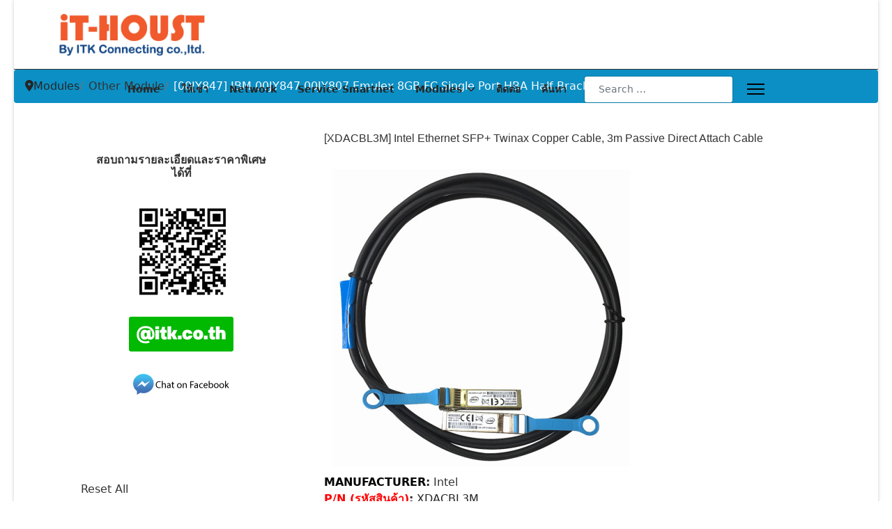

--- FILE ---
content_type: text/html; charset=utf-8
request_url: https://it-houst.com/modules-product/other-module/xdacbl3m
body_size: 13348
content:

<!doctype html>
<html lang="en-gb" dir="ltr">

<head>
	
	<meta name="viewport" content="width=device-width, initial-scale=1, shrink-to-fit=no">
	<!-- UIkit CSS -->
	<link rel="stylesheet" href="https://cdn.jsdelivr.net/npm/uikit@3.21.13/dist/css/uikit.min.css" />
	<meta charset="utf-8">
	<meta name="keywords" content="[XDACBL3M] ราคา จำหน่าย Intel Ethernet SFP+ Twinax Copper Cable, 3m Passive Direct Attach Cable">
	<meta name="description" content="[XDACBL3M] ราคา จำหน่าย Intel Ethernet SFP+ Twinax Copper Cable, 3m Passive Direct Attach Cable">
	<meta name="generator" content="Helix Ultimate - The Most Popular Joomla! Template Framework.">
	<title>[XDACBL3M] ราคา จำหน่าย Intel Ethernet SFP+ Twinax Copper Cable, 3m Passive Direct Attach Cable - IT Houst By ITK Connecting Co.,Ltd.</title>
	<link href="/images/favicon.png" rel="icon" type="image/vnd.microsoft.icon">
	<link href="https://it-houst.com/component/finder/search?format=opensearch&amp;Itemid=283" rel="search" title="OpenSearch IT Houst By ITK Connecting Co.,Ltd." type="application/opensearchdescription+xml">
<link href="/media/vendor/joomla-custom-elements/css/joomla-tab.min.css?0.2.0" rel="stylesheet">
	<link href="/media/vendor/awesomplete/css/awesomplete.css?1.1.7" rel="stylesheet">
	<link href="/media/vendor/joomla-custom-elements/css/joomla-alert.min.css?0.2.0" rel="stylesheet">
	<link href="/components/com_eshop/themes/default/css/style.css" rel="stylesheet">
	<link href="/components/com_eshop/themes/default/css/custom.css" rel="stylesheet">
	<link href="/media/com_eshop/assets/colorbox/colorbox.css" rel="stylesheet">
	<link href="/media/com_eshop/assets/css/labels.css" rel="stylesheet">
	<link href="/media/com_eshop/assets/rating/dist/star-rating.css" rel="stylesheet">
	<link href="/templates/megadeal_ii/css/bootstrap.min.css" rel="stylesheet">
	<link href="/plugins/system/helixultimate/assets/css/system-j4.min.css" rel="stylesheet">
	<link href="/media/system/css/joomla-fontawesome.min.css?ac48a9" rel="stylesheet">
	<link href="/templates/megadeal_ii/css/template.css" rel="stylesheet">
	<link href="/templates/megadeal_ii/css/presets/preset2.css" rel="stylesheet">
	<link href="/components/com_sppagebuilder/assets/css/font-awesome-6.min.css?0e2c506aa593d331478b48ba5314a03f" rel="stylesheet">
	<link href="/components/com_sppagebuilder/assets/css/font-awesome-v4-shims.css?0e2c506aa593d331478b48ba5314a03f" rel="stylesheet">
	<link href="/components/com_sppagebuilder/assets/css/animate.min.css?0e2c506aa593d331478b48ba5314a03f" rel="stylesheet">
	<link href="/components/com_sppagebuilder/assets/css/sppagebuilder.css?0e2c506aa593d331478b48ba5314a03f" rel="stylesheet">
	<link href="/components/com_sppagebuilder/assets/css/magnific-popup.css" rel="stylesheet">
	<link href="/modules/mod_eshop_products_filter/assets/css/style.css" rel="stylesheet">
	<link href="/modules/mod_eshop_products_filter/assets/css/jquery.nouislider.css" rel="stylesheet">
	<style>.logo-image {height:60px;}.logo-image-phone {height:60px;}</style>
	<style>@media(max-width: 992px) {.logo-image {height: 36px;}.logo-image-phone {height: 36px;}}</style>
	<style>@media(max-width: 576px) {.logo-image {height: 36px;}.logo-image-phone {height: 36px;}}</style>
	<style>@media(min-width: 1400px) {.sppb-row-container { max-width: 1320px; }}</style>
<script src="/media/vendor/jquery/js/jquery.min.js?3.7.1"></script>
	<script src="/media/legacy/js/jquery-noconflict.min.js?504da4"></script>
	<script type="application/json" class="joomla-script-options new">{"data":{"breakpoints":{"tablet":991,"mobile":480},"header":{"stickyOffset":"100"}},"joomla.jtext":{"MOD_FINDER_SEARCH_VALUE":"Search &hellip;","JLIB_JS_AJAX_ERROR_OTHER":"An error has occurred while fetching the JSON data: HTTP %s status code.","JLIB_JS_AJAX_ERROR_PARSE":"A parse error has occurred while processing the following JSON data:<br><code style=\"color:inherit;white-space:pre-wrap;padding:0;margin:0;border:0;background:inherit;\">%s</code>","ERROR":"Error","MESSAGE":"Message","NOTICE":"Notice","WARNING":"Warning","JCLOSE":"Close","JOK":"OK","JOPEN":"Open"},"finder-search":{"url":"/component/finder/?task=suggestions.suggest&format=json&tmpl=component&Itemid=283"},"system.paths":{"root":"","rootFull":"https://it-houst.com/","base":"","baseFull":"https://it-houst.com/"},"csrf.token":"7bce65ee8eea4b6a121ce024f0d4d454"}</script>
	<script src="/media/system/js/core.min.js?2cb912"></script>
	<script src="/media/vendor/webcomponentsjs/js/webcomponents-bundle.min.js?2.8.0" nomodule defer></script>
	<script src="/media/vendor/bootstrap/js/alert.min.js?5.3.3" type="module"></script>
	<script src="/media/vendor/bootstrap/js/button.min.js?5.3.3" type="module"></script>
	<script src="/media/vendor/bootstrap/js/carousel.min.js?5.3.3" type="module"></script>
	<script src="/media/vendor/bootstrap/js/collapse.min.js?5.3.3" type="module"></script>
	<script src="/media/vendor/bootstrap/js/dropdown.min.js?5.3.3" type="module"></script>
	<script src="/media/vendor/bootstrap/js/modal.min.js?5.3.3" type="module"></script>
	<script src="/media/vendor/bootstrap/js/offcanvas.min.js?5.3.3" type="module"></script>
	<script src="/media/vendor/bootstrap/js/popover.min.js?5.3.3" type="module"></script>
	<script src="/media/vendor/bootstrap/js/scrollspy.min.js?5.3.3" type="module"></script>
	<script src="/media/vendor/bootstrap/js/tab.min.js?5.3.3" type="module"></script>
	<script src="/media/vendor/bootstrap/js/toast.min.js?5.3.3" type="module"></script>
	<script src="/media/system/js/showon.min.js?e51227" type="module"></script>
	<script src="/media/vendor/joomla-custom-elements/js/joomla-tab.min.js?0.2.0" type="module"></script>
	<script src="/media/vendor/awesomplete/js/awesomplete.min.js?1.1.7" defer></script>
	<script src="/media/com_finder/js/finder.min.js?5729ed" type="module"></script>
	<script src="/media/system/js/messages.min.js?9a4811" type="module"></script>
	<script src="/media/com_eshop/assets/js/noconflict.js"></script>
	<script src="/media/com_eshop/assets/js/eshop.js"></script>
	<script src="/templates/megadeal_ii/js/main.js"></script>
	<script src="/components/com_sppagebuilder/assets/js/jquery.parallax.js?0e2c506aa593d331478b48ba5314a03f"></script>
	<script src="/components/com_sppagebuilder/assets/js/sppagebuilder.js?0e2c506aa593d331478b48ba5314a03f" defer></script>
	<script src="/components/com_sppagebuilder/assets/js/addons/text_block.js"></script>
	<script src="/components/com_sppagebuilder/assets/js/jquery.magnific-popup.min.js"></script>
	<script src="/components/com_sppagebuilder/assets/js/addons/image.js"></script>
	<script src="/components/com_eshop/assets/js/noconflict.js"></script>
	<script src="/modules/mod_eshop_products_filter/assets/js/jquery.nouislider.min.js"></script>
	<script>template="megadeal_ii";</script>
	<script>
				document.addEventListener("DOMContentLoaded", () =>{
					window.htmlAddContent = window?.htmlAddContent || "";
					if (window.htmlAddContent) {
        				document.body.insertAdjacentHTML("beforeend", window.htmlAddContent);
					}
				});
			</script>
	</head>

<body class="site helix-ultimate hu com_eshop com-eshop view-product layout-default task-none itemid-275 en-gb ltr sticky-header layout-boxed offcanvas-init offcanvs-position-right">

	
	
	<div class="body-wrapper">
		<div class="body-innerwrapper">
			
	<div class="sticky-header-placeholder"></div>
<header id="sp-header">
	<div class="container">
		<div class="container-inner">
			<div class="row">
				<!-- Logo -->
				<div id="sp-logo" class="col-auto">
					<div class="sp-column">
						<div class="logo"><a href="/">
				<img class='logo-image '
					srcset='https://it-houst.com/images/logo-it-houst.png 1x'
					src='https://it-houst.com/images/logo-it-houst.png'
					height='60px'
					alt='IT Houst By ITK Connecting Co.,Ltd.'
				/>
				</a></div>						
					</div>
				</div>

				<!-- Menu -->
				<div id="sp-menu" class="col-auto flex-auto">
					<div class="sp-column  d-flex justify-content-end align-items-center">
						<nav class="sp-megamenu-wrapper d-flex" role="navigation"><ul class="sp-megamenu-parent menu-animation-none d-none d-lg-block"><li class="sp-menu-item"><a   href="/"  >Home</a></li><li class="sp-menu-item"><a   href="/for-rent"  >ให้เช่า</a></li><li class="sp-menu-item"><a   href="/network"  >Network</a></li><li class="sp-menu-item"><a   href="/license-ma"  >Service Smartnet</a></li><li class="sp-menu-item sp-has-child active"><span  class=" sp-menu-separator"  >Modules</span><div class="sp-dropdown sp-dropdown-main sp-menu-right" style="width: 240px;"><div class="sp-dropdown-inner"><ul class="sp-dropdown-items"><li class="sp-menu-item"><a   href="/modules-product/cisco-module"  >Cisco Module</a></li><li class="sp-menu-item"><a   href="/modules-product/huawei-module"  >Huawei Module</a></li><li class="sp-menu-item"><a   href="/modules-product/juniper-module"  >Juniper Module</a></li><li class="sp-menu-item"><a   href="/modules-product/fortinet-module"  >Fortinet Module</a></li><li class="sp-menu-item"><a   href="/modules-product/hp-module"  >HP Module</a></li><li class="sp-menu-item"><a   href="/modules-product/finisar-module"  >Finisar Module</a></li><li class="sp-menu-item"><a   href="/modules-product/ruckus-module"  >Ruckus Module</a></li><li class="sp-menu-item"><a   href="/modules-product/dell-module"  >Dell Module</a></li><li class="sp-menu-item"><a   href="/modules-product/avaya-module"  >Avaya Module</a></li><li class="sp-menu-item"><a   href="/modules-product/arista-module"  >Arista Module</a></li><li class="sp-menu-item"><a   href="/modules-product/h3c-module"  >H3C Module</a></li><li class="sp-menu-item"><a   href="/modules-product/f5-module"  >F5 Module</a></li><li class="sp-menu-item"><a   href="/modules-product/lenovo-module"  >Lenovo Module</a></li><li class="sp-menu-item"><a   href="/modules-product/palo-alto-module"  >Palo Alto Module</a></li><li class="sp-menu-item"><a   href="/modules-product/sun-module"  >Sun Module</a></li><li class="sp-menu-item"><a   href="/modules-product/avago-module"  >Avago Module</a></li><li class="sp-menu-item"><a   href="/modules-product/qlogic-module"  >QLogic Module</a></li><li class="sp-menu-item"><a   href="/modules-product/brocade-module"  >Brocade Module</a></li><li class="sp-menu-item current-item active"><a aria-current="page"  href="/modules-product/other-module"  >Other Module</a></li></ul></div></div></li><li class="sp-menu-item"><a   href="/contact"  >ติดต่อ</a></li><li class="sp-menu-item"><a  rel="noopener noreferrer" href="/search-product" target="_blank"  >ค้นหา</a></li></ul><a id="offcanvas-toggler" aria-label="Menu" class="offcanvas-toggler-right" href="#"><div class="burger-icon" aria-hidden="true"><span></span><span></span><span></span></div></a></nav>						

						<!-- Related Modules -->
						<div class="d-none d-lg-flex header-modules align-items-center">
															<div class="sp-module "><div class="sp-module-content">
<form class="mod-finder js-finder-searchform form-search" action="/component/finder/search?Itemid=283" method="get" role="search">
    <label for="mod-finder-searchword0" class="visually-hidden finder">Search</label><input type="text" name="q" id="mod-finder-searchword0" class="js-finder-search-query form-control" value="" placeholder="Search &hellip;">
            <input type="hidden" name="Itemid" value="283"></form>
</div></div>								
													</div>
						
						<!-- if offcanvas position right -->
													<a id="offcanvas-toggler"  aria-label="Menu" title="Menu"  class="mega_offcanvas offcanvas-toggler-secondary offcanvas-toggler-right d-flex align-items-center" href="#">
							<div class="burger-icon"><span></span><span></span><span></span></div>
							</a>
											</div>
				</div>
			</div>
		</div>
	</div>
</header>			
<section id="sp-section-1" class=" d-none d-sm-none d-md-none d-lg-none d-xl-block">

				
	
<div class="row">
	<div id="sp-title" class="col-lg-12 "><div class="sp-column "><div class="sp-module "><div class="sp-module-content">
<ol itemscope itemtype="https://schema.org/BreadcrumbList" class="breadcrumb">
			<li class="float-start">
			<span class="divider fas fa-map-marker-alt" aria-hidden="true"></span>
		</li>
	
				<li itemprop="itemListElement" itemscope itemtype="https://schema.org/ListItem" class="breadcrumb-item"><span itemprop="name">Modules</span>				<meta itemprop="position" content="1">
			</li>
					<li itemprop="itemListElement" itemscope itemtype="https://schema.org/ListItem" class="breadcrumb-item"><a itemprop="item" href="/modules-product/other-module" class="pathway"><span itemprop="name">Other Module</span></a>				<meta itemprop="position" content="2">
			</li>
					<li itemprop="itemListElement" itemscope itemtype="https://schema.org/ListItem" class="breadcrumb-item active"><span itemprop="name">[00JY847] IBM 00JY847 00JY807 Emulex 8GB FC Single Port HBA Half Bracket</span>				<meta itemprop="position" content="3">
			</li>
		</ol>
</div></div></div></div></div>
				
	</section>

<section id="sp-main-body" >

										<div class="container">
					<div class="container-inner">
						
	
<div class="row">
	<aside id="sp-left" class="col-lg-4 d-none d-sm-block"><div class="sp-column "><div class="sp-module "><div class="sp-module-content"><div class="mod-sppagebuilder  sp-page-builder" data-module_id="167">
	<div class="page-content">
		<section id="section-id-1674707357968" class="sppb-section" ><div class="sppb-row-container"><div class="sppb-row"><div class="sppb-col-md-12  " id="column-wrap-id-1674707357967"><div id="column-id-1674707357967" class="sppb-column " ><div class="sppb-column-addons"><div id="sppb-addon-wrapper-1674707357971" class="sppb-addon-wrapper  addon-root-heading"><div id="sppb-addon-1674707357971" class="clearfix  "     ><div class="sppb-addon sppb-addon-header"><h2 class="sppb-addon-title"><strong>สอบถามรายละเอียดและราคาพิเศษได้ที่</strong></h2></div><style type="text/css">#sppb-addon-1674707357971{
box-shadow: 0 0 0 0 #ffffff;
}#sppb-addon-1674707357971{
border-radius: 0px;
}
@media (max-width: 1199.98px) {#sppb-addon-1674707357971{}}
@media (max-width: 991.98px) {#sppb-addon-1674707357971{}}
@media (max-width: 767.98px) {#sppb-addon-1674707357971{}}
@media (max-width: 575.98px) {#sppb-addon-1674707357971{}}#sppb-addon-wrapper-1674707357971{
margin-top: 0px;
margin-right: 0px;
margin-bottom: 15px;
margin-left: 0px;
}
@media (max-width: 1199.98px) {#sppb-addon-wrapper-1674707357971{}}
@media (max-width: 991.98px) {#sppb-addon-wrapper-1674707357971{}}
@media (max-width: 767.98px) {#sppb-addon-wrapper-1674707357971{}}
@media (max-width: 575.98px) {#sppb-addon-wrapper-1674707357971{}}#sppb-addon-1674707357971 .sppb-addon-title{
}#sppb-addon-1674707357971 h2{font-size:16px;}</style><style type="text/css">#sppb-addon-1674707357971 .sppb-addon-header .sppb-addon-title{
letter-spacing: 0px;
}
@media (max-width: 1199.98px) {#sppb-addon-1674707357971 .sppb-addon-header .sppb-addon-title{}}
@media (max-width: 991.98px) {#sppb-addon-1674707357971 .sppb-addon-header .sppb-addon-title{}}
@media (max-width: 767.98px) {#sppb-addon-1674707357971 .sppb-addon-header .sppb-addon-title{}}
@media (max-width: 575.98px) {#sppb-addon-1674707357971 .sppb-addon-header .sppb-addon-title{}}#sppb-addon-1674707357971 .sppb-addon.sppb-addon-header{
text-align: center;
}#sppb-addon-1674707357971 .sppb-addon-header .sppb-addon-title{
margin-top: 0px;
margin-right: 0px;
margin-bottom: 30px;
margin-left: 0px;
padding-top: 0px;
padding-right: 0px;
padding-bottom: 0px;
padding-left: 0px;
}
@media (max-width: 1199.98px) {#sppb-addon-1674707357971 .sppb-addon-header .sppb-addon-title{}}
@media (max-width: 991.98px) {#sppb-addon-1674707357971 .sppb-addon-header .sppb-addon-title{}}
@media (max-width: 767.98px) {#sppb-addon-1674707357971 .sppb-addon-header .sppb-addon-title{}}
@media (max-width: 575.98px) {#sppb-addon-1674707357971 .sppb-addon-header .sppb-addon-title{}}</style></div></div><div id="sppb-addon-wrapper-1674707357974" class="sppb-addon-wrapper  addon-root-image"><div id="sppb-addon-1674707357974" class="clearfix  "     ><div class="sppb-addon sppb-addon-single-image  sl-gallery-image-item sppb-addon-image-shape"><div class="sppb-addon-content"><div class="sppb-addon-single-image-container"><a href="https://page.line.me/itk.co.th" ><img class="sppb-img-responsive " src="/images/Line-itk.co.th.png"  alt="Image" title="" width="" height="" /></a></div></div></div><style type="text/css">#sppb-addon-1674707357974{
box-shadow: 0 0 0 0 #ffffff;
}#sppb-addon-1674707357974{
border-radius: 0px;
}
@media (max-width: 1199.98px) {#sppb-addon-1674707357974{}}
@media (max-width: 991.98px) {#sppb-addon-1674707357974{}}
@media (max-width: 767.98px) {#sppb-addon-1674707357974{}}
@media (max-width: 575.98px) {#sppb-addon-1674707357974{}}#sppb-addon-wrapper-1674707357974{
margin-top: 0px;
margin-right: 0px;
margin-bottom: 15px;
margin-left: 0px;
}
@media (max-width: 1199.98px) {#sppb-addon-wrapper-1674707357974{}}
@media (max-width: 991.98px) {#sppb-addon-wrapper-1674707357974{}}
@media (max-width: 767.98px) {#sppb-addon-wrapper-1674707357974{}}
@media (max-width: 575.98px) {#sppb-addon-wrapper-1674707357974{}}#sppb-addon-1674707357974 .sppb-addon-title{
}</style><style type="text/css">#sppb-addon-1674707357974 .sppb-addon-single-image-container{
overflow: hidden;
display: inline-block;
}#sppb-addon-1674707357974 img{
}#sppb-addon-1674707357974 .sppb-addon-single-image-container{
border-radius: 0px;
}#sppb-addon-1674707357974{
text-align: center;
}</style></div></div><div id="sppb-addon-wrapper-1674707569249" class="sppb-addon-wrapper  addon-root-image"><div id="sppb-addon-1674707569249" class="clearfix  "     ><div class="sppb-addon sppb-addon-single-image  sl-gallery-image-item sppb-addon-image-shape"><div class="sppb-addon-content"><div class="sppb-addon-single-image-container"><a href="https://page.line.me/itk.co.th" ><img class="sppb-img-responsive " src="/images/LINE_Add_ITK-Connecting.png"  alt="Image" title="" width="" height="" /></a></div></div></div><style type="text/css">#sppb-addon-1674707569249{
box-shadow: 0 0 0 0 #ffffff;
}#sppb-addon-1674707569249{
border-radius: 0px;
}
@media (max-width: 1199.98px) {#sppb-addon-1674707569249{}}
@media (max-width: 991.98px) {#sppb-addon-1674707569249{}}
@media (max-width: 767.98px) {#sppb-addon-1674707569249{}}
@media (max-width: 575.98px) {#sppb-addon-1674707569249{}}#sppb-addon-wrapper-1674707569249{
margin-top: 0px;
margin-right: 0px;
margin-bottom: 15px;
margin-left: 0px;
}
@media (max-width: 1199.98px) {#sppb-addon-wrapper-1674707569249{}}
@media (max-width: 991.98px) {#sppb-addon-wrapper-1674707569249{}}
@media (max-width: 767.98px) {#sppb-addon-wrapper-1674707569249{}}
@media (max-width: 575.98px) {#sppb-addon-wrapper-1674707569249{}}#sppb-addon-1674707569249 .sppb-addon-title{
}</style><style type="text/css">#sppb-addon-1674707569249 .sppb-addon-single-image-container{
overflow: hidden;
display: inline-block;
}#sppb-addon-1674707569249 img{
}#sppb-addon-1674707569249 .sppb-addon-single-image-container{
border-radius: 0px;
}#sppb-addon-1674707569249{
text-align: center;
}</style></div></div><div id="sppb-addon-wrapper-1674707623820" class="sppb-addon-wrapper  addon-root-image"><div id="sppb-addon-1674707623820" class="clearfix  "     ><div class="sppb-addon sppb-addon-single-image  sl-gallery-image-item sppb-addon-image-shape"><div class="sppb-addon-content"><div class="sppb-addon-single-image-container"><a href="https://shorturl.asia/fRIyV" ><img class="sppb-img-responsive " src="/images/chat-on-facebook.png"  alt="Image" title="" width="" height="" /></a></div></div></div><style type="text/css">#sppb-addon-1674707623820{
box-shadow: 0 0 0 0 #ffffff;
}#sppb-addon-1674707623820{
border-radius: 0px;
}
@media (max-width: 1199.98px) {#sppb-addon-1674707623820{}}
@media (max-width: 991.98px) {#sppb-addon-1674707623820{}}
@media (max-width: 767.98px) {#sppb-addon-1674707623820{}}
@media (max-width: 575.98px) {#sppb-addon-1674707623820{}}#sppb-addon-wrapper-1674707623820{
margin-top: 0px;
margin-right: 0px;
margin-bottom: 15px;
margin-left: 0px;
}
@media (max-width: 1199.98px) {#sppb-addon-wrapper-1674707623820{}}
@media (max-width: 991.98px) {#sppb-addon-wrapper-1674707623820{}}
@media (max-width: 767.98px) {#sppb-addon-wrapper-1674707623820{}}
@media (max-width: 575.98px) {#sppb-addon-wrapper-1674707623820{}}#sppb-addon-1674707623820 .sppb-addon-title{
}</style><style type="text/css">#sppb-addon-1674707623820 .sppb-addon-single-image-container{
overflow: hidden;
display: inline-block;
}#sppb-addon-1674707623820 img{
}#sppb-addon-1674707623820 .sppb-addon-single-image-container{
border-radius: 0px;
}#sppb-addon-1674707623820{
text-align: center;
}</style></div></div></div></div></div></div></div></section><style type="text/css">.sp-page-builder .page-content #section-id-1674701381909{background-color:#333333;box-shadow:0 0 0 0 #ffffff;}.sp-page-builder .page-content #section-id-1674701381909{padding-top:0px;padding-right:0px;padding-bottom:0px;padding-left:0px;margin-top:0px;margin-right:0px;margin-bottom:0px;margin-left:0px;border-radius:0px;}.sp-page-builder .page-content #section-id-1674701381909.sppb-row-overlay{border-radius:0px;}#column-id-1674701381908{border-radius:0px;}#column-wrap-id-1674701381908{max-width:100%;flex-basis:100%;}@media (max-width:1199.98px) {#column-wrap-id-1674701381908{max-width:100%;flex-basis:100%;}}@media (max-width:991.98px) {#column-wrap-id-1674701381908{max-width:100%;flex-basis:100%;}}@media (max-width:767.98px) {#column-wrap-id-1674701381908{max-width:100%;flex-basis:100%;}}@media (max-width:575.98px) {#column-wrap-id-1674701381908{max-width:100%;flex-basis:100%;}}#column-id-1674701381908 .sppb-column-overlay{border-radius:0px;}.sp-page-builder .page-content #section-id-1674707357968{box-shadow:0 0 0 0 #ffffff;}.sp-page-builder .page-content #section-id-1674707357968{padding-top:0px;padding-right:10px;padding-bottom:0px;padding-left:10px;margin-top:0px;margin-right:0px;margin-bottom:0px;margin-left:0px;border-radius:0px;}.sp-page-builder .page-content #section-id-1674707357968.sppb-row-overlay{border-radius:0px;}#column-id-1674707357967{border-radius:0px;}#column-wrap-id-1674707357967{max-width:100%;flex-basis:100%;}@media (max-width:1199.98px) {#column-wrap-id-1674707357967{max-width:100%;flex-basis:100%;}}@media (max-width:991.98px) {#column-wrap-id-1674707357967{max-width:100%;flex-basis:100%;}}@media (max-width:767.98px) {#column-wrap-id-1674707357967{max-width:100%;flex-basis:100%;}}@media (max-width:575.98px) {#column-wrap-id-1674707357967{max-width:100%;flex-basis:100%;}}#column-id-1674707357967 .sppb-column-overlay{border-radius:0px;}</style>	</div>
</div></div></div><div class="sp-module "><div class="sp-module-content"><form action="/network/search" method="post" name="advancedSearchForm" id="eshop_products_filter_form">
	<div class="eshop_products_filter_ row-fluid panel-group" id="accordion">
		<div class="eshop-filter panel panel-primary">
			<div class="eshop-filter-reset-all">
				<a class="filter-button-reset" onclick="reset_all();">
					<i class="filter-reset-icon"></i>
					Reset All				</a>
			</div>
						<div id="eshop-filter-categories-container" class="eshop-filter panel panel-primary">
				<a data="#eshop-categories" data-parent="#accordion" class="">
					<span class="filter-heading">
						Categories						<i class="filter-head-icon"></i>
					</span>
				</a>
				<div id="eshop-categories" class="panel-collapse">
					<div class="panel-body">
												    <ul>
    							    								<li>
    									<a class="eshop-filter-selected-category" href="javascript:eshop_filter_by_category(0);"><strong>Other Module</strong></a>
    								</li>
    								    						</ul>
						    					</div>
				</div>
			</div>
		</div>

					<div id="eshop-filter-manufacturers-container" class="eshop-filter panel panel-primary">
				<a data="#eshop-manufacturers" data-parent="#accordion" class="">
					<span class="filter-heading">
					Manufacturers					<i class="filter-head-icon"></i>
				</span>
				</a>
				<div id="eshop-manufacturers" class="panel-collapse">
					<div class="panel-body">
    					    					    <ul>
    					    	    								<li>
    									<label class="checkbox">
    										<input class="form-check-input manufacturer" onclick="eshop_ajax_products_filter('manufacturer');" type="checkbox" name="manufacturer_ids[]" value="25" >
    										Alcatel Lucent<span class="badge badge-info">22</span>
    									</label>
    								</li>
    							    								<li>
    									<label class="checkbox">
    										<input class="form-check-input manufacturer" onclick="eshop_ajax_products_filter('manufacturer');" type="checkbox" name="manufacturer_ids[]" value="41" >
    										Broadcom<span class="badge badge-info">90</span>
    									</label>
    								</li>
    							    								<li>
    									<label class="checkbox">
    										<input class="form-check-input manufacturer" onclick="eshop_ajax_products_filter('manufacturer');" type="checkbox" name="manufacturer_ids[]" value="42" >
    										Ericsson<span class="badge badge-info">19</span>
    									</label>
    								</li>
    							    								<li>
    									<label class="checkbox">
    										<input class="form-check-input manufacturer" onclick="eshop_ajax_products_filter('manufacturer');" type="checkbox" name="manufacturer_ids[]" value="43" >
    										IBM<span class="badge badge-info">56</span>
    									</label>
    								</li>
    							    								<li>
    									<label class="checkbox">
    										<input class="form-check-input manufacturer" onclick="eshop_ajax_products_filter('manufacturer');" type="checkbox" name="manufacturer_ids[]" value="40" >
    										Intel<span class="badge badge-info">94</span>
    									</label>
    								</li>
    							    								<li>
    									<label class="checkbox">
    										<input class="form-check-input manufacturer" onclick="eshop_ajax_products_filter('manufacturer');" type="checkbox" name="manufacturer_ids[]" value="44" >
    										Mellanox<span class="badge badge-info">106</span>
    									</label>
    								</li>
    							    								<li>
    									<label class="checkbox">
    										<input class="form-check-input manufacturer" onclick="eshop_ajax_products_filter('manufacturer');" type="checkbox" name="manufacturer_ids[]" value="45" >
    										Moxa<span class="badge badge-info">6</span>
    									</label>
    								</li>
    							    								<li>
    									<label class="checkbox">
    										<input class="form-check-input manufacturer" onclick="eshop_ajax_products_filter('manufacturer');" type="checkbox" name="manufacturer_ids[]" value="46" >
    										Nokia<span class="badge badge-info">40</span>
    									</label>
    								</li>
    							    								<li>
    									<label class="checkbox">
    										<input class="form-check-input manufacturer" onclick="eshop_ajax_products_filter('manufacturer');" type="checkbox" name="manufacturer_ids[]" value="47" >
    										Oracle Module<span class="badge badge-info">11</span>
    									</label>
    								</li>
    							    						</ul>
    					    					</div>
				</div>
			</div>
				<div class="eshop-filter-hidden">
				        <input type="hidden" name="change_filter" id="change_filter_id" value="" />
			<input type="hidden" name="category_id" id="filter_category_id" value="330" />
		</div>
	</div>
</form>
<script type="text/javascript">
	Eshop.jQuery(function($){
		toggleItems = function(itemType, toggleType)
		{
			if (toggleType == 'more')
			{
				$('#more-' + itemType).css('display', '');
    			$('#toggle-' + itemType).html('<a onclick="toggleItems(\'' + itemType + '\', \'less\');">Show less</a>');
			}
			else
			{
				$('#more-' + itemType).css('display', 'none');
				$('#toggle-' + itemType).html('<a onclick="toggleItems(\'' + itemType + '\', \'more\');">Show more</a>');
			}
		}
		
		$(document).ready(function(){
			$('.eshop-filter a').click(function(){
				$(this).toggleClass('collapsed');
				var id = $(this).attr('data');
				$(id).slideToggle('slow');
			})
		})
		eshop_filter_by_category = function(categoryId)
		{
			$('#filter_category_id').val(categoryId);
			eshop_ajax_products_filter('category');
		};
		reset_all = function()
		{
							$('input[name^=manufacturer_ids]').prop("checked", false);			
							eshop_filter_by_category(0);
		}
		//Ajax request
		eshop_ajax_products_filter = function(changeFilter)
		{
			if (changeFilter === undefined || typeof changeFilter == 'object') {
				changeFilter = '';
			}

			$('#change_filter_id').val(changeFilter);

			$("body").append('<img id="eshop-loadding" src="https://it-houst.com/modules/mod_eshop_products_filter/assets/images/loading.gif" />');
			jQuery('.alert-success').remove();
			$('#eshop-loadding').css({"position":"fixed","left":$( window ).width()/2-240+"px","top":$( window ).height()/2-160+"px","z-index":999});
			$("body").css({"opacity": "0.4"});
			$.ajax({
				type: "POST",
				url:  "https://it-houst.com/index.php?option=com_eshop&view=filter&Itemid=234&format=raw&&change_filter=" + changeFilter,
				data: $('#eshop_products_filter_form input[type=\'text\'], #eshop_products_filter_form input[type=\'checkbox\']:checked, #eshop_products_filter_form select, #eshop_products_filter_form input[type=\'hidden\']'),
				cache: false,
				success: function(html){
					$('#eshop-main-container').html(html);
					$('html, body').animate({scrollTop: $('#eshop-main-container').offset().top - 10 }, 'slow');
					$('#change_filter_id').val('');
					if ($('#eshop-filter-categories-result').length)
					{
						$('#eshop-filter-categories-container').show();
						$('#eshop-categories').html($('#eshop-filter-categories-result').html());
						$('#eshop-filter-categories-result').html('');
					}
					else
					{
						$('#eshop-filter-categories-container').hide();
					}
											if ($('#eshop-filter-manufacturers-result').length)
						{
							$('#eshop-filter-manufacturers-container').show();
							$('#eshop-manufacturers').html($('#eshop-filter-manufacturers-result').html());
							$('#eshop-filter-manufacturers-result').html('');
						}
						else
						{
							$('#eshop-filter-manufacturers-container').hide();
						}
										$("body").css({"opacity": "1"});
					$('#eshop-loadding').remove();
				}
			});
		}
			})
</script></div></div></div></aside>
<main id="sp-component" class="col-lg-8 ">
	<div class="sp-column ">
		<div id="system-message-container" aria-live="polite">
	</div>


		
		<div id="eshop-main-container" class="eshop-container"><script src="/media/com_eshop/assets/colorbox/jquery.colorbox.js" type="text/javascript"></script>
<script src="/media/com_eshop/assets/slick/slick.js" type="text/javascript"></script>
<script src="/media/com_eshop/assets/js/eshop-pagination.js" type="text/javascript"></script>
<script src="/media/com_eshop/assets/rating/dist/star-rating.js" type="text/javascript"></script>
	<script type="text/javascript">
		Eshop.jQuery(document).ready(function($) {
		    $(".product-image").colorbox({
		        rel: 'colorbox'
		    });
		    var mainimage = $('#main-image-area');
		    $('.option-image').each(function() {
		        $(this).children().each(function() {
		            mainimage.append($(this).clone().removeAttr('class').removeAttr('id').removeAttr('href').addClass($(this).attr('id')).hide().click(function() {
		                $('#' + $(this).attr('class')).click();
		            }));
		        });
		    });
		    $('.product-options select, .product-options input[type="radio"], .product-options input[type="checkbox"]').change(function(e) {
		        if ((this.length || this.checked) && $('.option-image-' + $(this).val()).length) 
	    	    {
		        	mainimage.children().hide();
	        	    $('.option-image-' + $(this).val()).show();
	    	    }
		        else
		        {
		        	mainimage.children().hide();
		        	$(".product-image").show();
			    }
		    });
		});
	</script>
	<!-- Microdata for Rich Snippets - See details at https://developers.google.com/search/docs/data-types/product -->
	<div itemscope itemtype="http://schema.org/Product" style="display: none;">
		<meta itemprop="mpn" content="XDACBL3M" />
		<meta itemprop="sku" content="XDACBL3M" />
		<meta itemprop="name" content="[XDACBL3M] Intel Ethernet SFP+ Twinax Copper Cable, 3m Passive Direct Attach Cable" />
					<link itemprop="image" href="https://it-houst.com//media/com_eshop/products/resized/XDACBL3M-450x450.jpg" />
					<meta itemprop="description" content="XDACBL3M.." />
		
					<meta itemprop="brand" content="Intel" />
					<div itemprop="offers" itemtype="http://schema.org/Offer" itemscope>
			<link itemprop="url" href="https://it-houst.com/modules-product/other-module/xdacbl3m" />
					</div>
    </div>
    <div class="product-info">
	<div class="page-header">
		<h1 class="page-title eshop-title">[XDACBL3M] Intel Ethernet SFP+ Twinax Copper Cable, 3m Passive Direct Attach Cable</h1>
	</div>	
	<div class="row-fluid">
		<div class="span4">
							<div class="image img-polaroid" id="main-image-area">
					<a class="product-image" href="/media/com_eshop/products/resized/XDACBL3M-500x500.jpg">
												<img src="/media/com_eshop/products/resized/XDACBL3M-450x450.jpg" title="[XDACBL3M] ราคา จำหน่าย Intel Ethernet SFP+ Twinax Copper Cable, 3m Passive Direct Attach Cable" alt="[XDACBL3M] ราคา จำหน่าย Intel Ethernet SFP+ Twinax Copper Cable, 3m Passive Direct Attach Cable" />
					</a>
				</div>
						</div>
		<div class="span8">
    		    			<div>
                    <div class="product-desc">
                    	                    		<div class="product-manufacturer">
                        		<strong><font color="333"> <font-weight: bold;> MANUFACTURER</font>:</strong>
                        		<span>
                        			                        			    <a href="/network/intel">Intel</a>
                        			                            		</span>
                        	</div>
                        	                    	<div id="product-dynamic-info">
	                                                		<div class="product-sku">
                            		<strong><font color="red"> <font-weight: bold;> P/N (รหัสสินค้า)</font>:</strong>
                            		<span>XDACBL3M</span>
                            	</div>
                        		    					</div>
                    	                    </div>
                </div>	
    			                <div>
                    <div class="product-options">
                        <h2>
                                                    </h2>
                                                    <div id="option-15542">
								<div>
										                                <strong>รับประกันสินค้า 5 ปี:</strong>
	                                	                                	<p><p><span style="font-size: 12pt; color: #0000ff;"><strong>สินค้ารับประกัน 5 ปี</strong></span></p>
<p style="text-align: right;"><span style="font-size: 12pt;"><strong><span style="color: #ff6600;">ผู้รับเหมาและโครงการต่างๆ ราคาพิเศษ&nbsp;</span><span style="color: #ff6600;">SI ราคา พิเศษ</span></strong></span></p></p>
	                                		                                
								</div>
                            </div>
                                                </div>
                </div>
                        	<div class="product-cart clearfix">
            	                    <div class="box-quantity">
                    	<input type="hidden" name="id" value="8225" />
                    	                    		<div class="input-append input-prepend">
								<label class="btn">Qty:</label>
								<span class="eshop-quantity">
									<a onclick="quantityUpdate('-', 'quantity_8225', 1)" class="btn button-minus" id="8225">-</a>
									<input type="text" class="input-small form-control eshop-quantity-value" id="quantity_8225" name="quantity" value="1" />
									<a onclick="quantityUpdate('+', 'quantity_8225', 1)" class="btn button-plus" id="8225">+</a>
								</span>
							</div>
                    									<button id="add-to-quote" class="btn btn-primary" type="button">ทำใบเสนอราคา</button>
											</div>
                            	</div>
            		</div>
	</div>
	<joomla-tab id="product" orientation="horizontal"  breakpoint="768"><joomla-tab-element id="description" active name="Description"><p>Key Features<br />1m (3.3 ft), 3m (9.8 ft), and 5m (16.4ft) SFP+ 10 GbE direct attach passive copper cables<br />SFP+ Direct Attach cables offer a highly cost-effective way to connect within racks and across adjacent racks<br />Fully compatible with the Intel® Ethernet Converged Network Adapter X520 Family<br />Fully compliant to the latest SFP Plus MSA (multi-source agreement)<br />Data rates backward compatible to 1 Gbps<br />Reduced power budget and lower port cost compared to optical solutions<br />Zinc die-cast SFF-8431 SFP+ connectors<br />Low cross-talk and pair-to-pair skew<br />Conforms to environmental standards as described in the Product Environmental Content Report1<br />Three year warranty</p>
<p>Specifications<br />Product Code: XDACBL3M<br />Description: Intel Ethernet SFP+ Twinax Copper Cable<br />Connector End A: SFP+<br />Connector End B: SFP+<br />Cable Length: 3m (9.8 ft)<br />Jacket Material: PVC (OFNR)<br />Max Data Rate: 10 Gb/s<br />Minimum Bend Radius: 23mm<br />Wire AWG: 30AWG<br />Temperature: 0 to 70°C (32 to 158°F)<br />Applications: 1x InfiniBand QDR, DDR, SDR, 10G Gigabit Ethernet, Fibre Channel</p>
<p>Compatibility<br />X520 Ethernet Server Adapter - X520-DA2 - E10G42BTDA<br />X520 Ethernet Server Adapter - X520-DA1 - E10G41BTDA</p>
<p>For more specifications of this Intel Ethernet SFP+ Twinax Copper Cable XDACBL3M, please visit below Intel website.<br /><a href="https://www.intel.com/content/dam/www/public/us/en/documents/product-briefs/ethernet-sfp-twinaxial-cables-brief.pdf">https://www.intel.com/content/dam/www/public/us/en/documents/product-briefs/ethernet-sfp-twinaxial-cables-brief.pdf</a></p></joomla-tab-element><joomla-tab-element id="reviews" name="Reviews (0)">    	<div id="wrap-review">
    		    			<div class="no-content">There are no reviews for this product.</div>
    			    	</div>
    	<div class="clearfix"></div>
		<legend id="review-title">Write a review</legend>
		<div class="control-group">
			<label class="control-label" for="author"><span class="required">*</span>Your Name:</label>
			<div class="controls docs-input-sizes">
				<input type="text" class="input-large form-control" name="author" id="author" value="" />
			</div>
		</div>
		<div class="control-group">
			<label class="control-label" for="email"><span class="required">*</span>Your Email:</label>
			<div class="controls docs-input-sizes">
				<input type="text" class="input-large form-control" name="email" id="email" value="" />
			</div>
		</div>
		<div class="control-group">	
			<label class="control-label" for="review"><span class="required">*</span>Your Review:</label>
			<div class="controls docs-input-sizes">
				<textarea rows="5" cols="40" name="review" id="review" class="input-large form-control"></textarea>
			</div>
		</div>
		<div class="control-group">	
			<label class="control-label" for="rating"><span class="required">*</span>Rating:</label>
			<div class="controls docs-input-sizes">
				<select id="rating" name="rating" class="star-rating" data-options='{"clearable":false, "tooltip":"Select a rating"}'>
	<option value="" selected="selected">Select a rating</option>
	<option value="5">Excellent</option>
	<option value="4">Very Good</option>
	<option value="3">Average</option>
	<option value="2">Poor</option>
	<option value="1">Terrible</option>
</select>
			</div>
		</div>	
				<input type="button" class="btn btn-primary pull-left" id="button-review" value="Submit" />
		<input type="hidden" name="product_id" value="8225" />
    	</joomla-tab-element></joomla-tab></div>
<input type="hidden" name="review-tab" id="review-tab" value="0" />
<script type="text/javascript">
	var starRatingControl = new StarRating( '.star-rating' );
	// Add to cart button
	Eshop.jQuery(function($){

		$("ul#productTab li a").on('shown.bs.tab', function (e) {
			var isTab = $(this).attr('href');
			var reviewTab = $('#review-tab').val();
			if(isTab == '#reviews' && reviewTab == 0)
			{
				$('#review-tab').val(1);
				loadReviewPagination();
			}
		});
		loadReviewPagination = (function(){
			 $(".review-pagination-list").eshopPagination({
				 containerID: "wrap-review",
				 perPage: 5,
			 });
		})

		$('#add-to-cart').bind('click', function() {
			var siteUrl = 'https://it-houst.com/';
			$.ajax({
				type: 'POST',
				url: siteUrl + 'index.php?option=com_eshop&task=cart.add',
				data: $('.product-info input[type=\'text\'], .product-info input[type=\'hidden\'], .product-info input[type=\'radio\']:checked, .product-info input[type=\'checkbox\']:checked, .product-info select, .product-info textarea'),
				dataType: 'json',
				beforeSend: function() {
					$('#add-to-cart').attr('disabled', true);
					$('#add-to-cart').after('<span class="wait">&nbsp;<img src="/media/com_eshop/assets/images/loading.gif" alt="" /></span>');
				},
				complete: function() {
					$('#add-to-cart').attr('disabled', false);
					$('.wait').remove();
				},
				success: function(json) {
					$('.error').remove();
					if (json['error']) {
						if (json['error']['option']) {
							for (i in json['error']['option']) {
								$('#option-' + i).after('<span class="error">' + json['error']['option'][i] + '</span>');
							}
						}
					}
					if (json['success']) {
													$.ajax({
								url: siteUrl + 'index.php?option=com_eshop&view=cart&layout=popout&format=raw&pt=' + json['time'],
								dataType: 'html',
								success: function(html) {
									$.colorbox({
										overlayClose: true,
										opacity: 0.5,
										width: '90%',
										maxWidth: '800px',
										href: false,
										html: html
									});
									$.ajax({
										url: siteUrl + 'index.php?option=com_eshop&view=cart&layout=mini&format=raw&pt=' + json['time'],
										dataType: 'html',
										success: function(html) {
											$('#eshop-cart').html(html);
											$('.eshop-content').hide();
										},
										error: function(xhr, ajaxOptions, thrownError) {
											alert(thrownError + "\r\n" + xhr.statusText + "\r\n" + xhr.responseText);
										}
									});
								},
								error: function(xhr, ajaxOptions, thrownError) {
									alert(thrownError + "\r\n" + xhr.statusText + "\r\n" + xhr.responseText);
								}
							});
												}
			  	},
			  	error: function(xhr, ajaxOptions, thrownError) {
					alert(thrownError + "\r\n" + xhr.statusText + "\r\n" + xhr.responseText);
				}
			});
		});
		$('#add-to-quote').bind('click', function() {
			var siteUrl = 'https://it-houst.com/';
			$.ajax({
				type: 'POST',
				url: siteUrl + 'index.php?option=com_eshop&task=quote.add',
				data: $('.product-info input[type=\'text\'], .product-info input[type=\'hidden\'], .product-info input[type=\'radio\']:checked, .product-info input[type=\'checkbox\']:checked, .product-info select, .product-info textarea'),
				dataType: 'json',
				beforeSend: function() {
					$('#add-to-quote').attr('disabled', true);
					$('#add-to-quote').after('<span class="wait">&nbsp;<img src="/media/com_eshop/assets/images/loading.gif" alt="" /></span>');
				},
				complete: function() {
					$('#add-to-quote').attr('disabled', false);
					$('.wait').remove();
				},
				success: function(json) {
					$('.error').remove();
					if (json['error']) {
						if (json['error']['option']) {
							for (i in json['error']['option']) {
								$('#option-' + i).after('<span class="error">' + json['error']['option'][i] + '</span>');
							}
						}
					}
					if (json['success']) {
						$.ajax({
							url: siteUrl + 'index.php?option=com_eshop&view=quote&layout=popout&format=raw&pt=' + json['time'],
							dataType: 'html',
							success: function(html) {
								$.colorbox({
									overlayClose: true,
									opacity: 0.5,
									width: '90%',
									maxWidth: '800px',
									href: false,
									html: html
								});
								$.ajax({
									url: siteUrl + 'index.php?option=com_eshop&view=quote&layout=mini&format=raw&pt=' + json['time'],
									dataType: 'html',
									success: function(html) {
										$('#eshop-quote').html(html);
										$('.eshop-content').hide();
									},
									error: function(xhr, ajaxOptions, thrownError) {
										alert(thrownError + "\r\n" + xhr.statusText + "\r\n" + xhr.responseText);
									}
								});
							},
							error: function(xhr, ajaxOptions, thrownError) {
								alert(thrownError + "\r\n" + xhr.statusText + "\r\n" + xhr.responseText);
							}
						});
					}
			  	}
			});
		});
		// Submit review button
		$('#button-review').bind('click', function() {
			var siteUrl = 'https://it-houst.com/';
			$.ajax({
				url: siteUrl + 'index.php?option=com_eshop&task=product.writeReview',
				type: 'post',
				dataType: 'json',
				data: $('#reviews input[type=\'text\'], #reviews textarea, #reviews select, #reviews input[type=\'hidden\']'),
				beforeSend: function() {
					$('.success, .warning').remove();
					$('#button-review').attr('disabled', true);
					$('#button-review').after('<span class="wait">&nbsp;<img src="/media/com_eshop/assets/images/loading.gif" alt="" /></span>');
				},
				complete: function() {
					$('#button-review').attr('disabled', false);
					$('.wait').remove();
				},
				success: function(data) {
					if (data['error']) {
						$('#review-title').after('<div class="warning">' + data['error'] + '</div>');
					}
					if (data['success']) {
						$('#review-title').after('<div class="success">' + data['success'] + '</div>');
						$('input[name=\'author\']').val('');
						$('input[name=\'email\']').val('');
						$('textarea[name=\'review\']').val('');
						$('input[name=\'rating\']:checked').attr('checked', '');
					}
				}
			});
		});

				// Function to update price when options are added
					updatePrice = (function(){
				var siteUrl = 'https://it-houst.com/';
				$.ajax({
					type: 'POST',
					url: siteUrl + 'index.php?option=com_eshop&view=product&id=8225&layout=price&format=raw',
					data: $('.product-info input[type=\'text\'], .product-info input[type=\'hidden\'], .product-info input[type=\'radio\']:checked, .product-info input[type=\'checkbox\']:checked, .product-info select, .product-info textarea'),
					dataType: 'html',
					success: function(html) {
						$('#product-price').html(html);
					}
				});
			})
			
			updateInfo = (function(){
    			var siteUrl = 'https://it-houst.com/';
    			$.ajax({
    				type: 'POST',
    				url: siteUrl + 'index.php?option=com_eshop&view=product&id=8225&layout=info&format=raw',
    				data: $('.product-info input[type=\'text\'], .product-info input[type=\'hidden\'], .product-info input[type=\'radio\']:checked, .product-info input[type=\'checkbox\']:checked, .product-info select, .product-info textarea'),
    				dataType: 'html',
    				success: function(html) {
    					$('#product-dynamic-info').html(html);
    				}
    			});
    		})
					
        $(document).ready(function(){
            $('.image-additional').slick({
                dots: false,
                infinite: false,
                touchMove: false,
                slidesToShow: 3,
                slidesToScroll: 1,
                autoplay: 0,
                autoplaySpeed: 3000,
                speed: 300			});
        });
   })
</script>
	<script type="text/javascript" src="/media/com_eshop/assets/js/ajaxupload.js"></script>
	</div>

			</div>
</main>
</div>
											</div>
				</div>
						
	</section>

<section id="sp-bottom" >

						<div class="container">
				<div class="container-inner">
			
	
<div class="row">
	<div id="sp-bottom1" class="col-sm-col-sm-6 col-lg-4 "><div class="sp-column "><div class="sp-module "><h3 class="sp-module-title">เกี่ยวกับเรา</h3><div class="sp-module-content">
<div id="mod-custom198" class="mod-custom custom">
    <p>เรารับออกแบบระบบ พร้อมติดตั้ง <br />บริษัท ไอทีเค คอนเน็คติ้ง จำกัด ก่อตั้งขึ้นโดยมีวิสัยทัศน์ที่จะเป็นผู้สนับสนุนและทำให้ลูกเกิดความพึงพอใจสูงสุด <br />โดยนำเสนอสิ่งที่ดีที่สุดให้กับลูกค้า <br />เป้าหมายหลักของบริษัทฯ คือ เป็นที่วางใจและเชื่อถือของลูกค้า และเป็นผู้นำทางด้านระบบเครือข่ายและระบบซิสเต็ม</p></div>
</div></div></div></div><div id="sp-bottom3" class="col-lg-4 "><div class="sp-column "><div class="sp-module "><h3 class="sp-module-title">บริการลูกค้า</h3><div class="sp-module-content">
<div id="mod-custom199" class="mod-custom custom">
    <ul>
<li><a href="/contact">ติดต่อเรา</a></li>
<li><a href="/%E0%B8%99%E0%B9%82%E0%B8%A2%E0%B8%9A%E0%B8%B2%E0%B8%A2%E0%B8%84%E0%B8%A7%E0%B8%B2%E0%B8%A1%E0%B9%80%E0%B8%9B%E0%B9%87%E0%B8%99%E0%B8%AA%E0%B9%88%E0%B8%A7%E0%B8%99%E0%B8%95%E0%B8%B1%E0%B8%A7">นโยบายความเป็นส่วนตัว</a></li>
<li><a href="https://it-houst.com/">รับสมัครงาน</a></li>
<li><a href="/%E0%B8%81%E0%B8%B2%E0%B8%A3%E0%B8%AA%E0%B8%B1%E0%B9%88%E0%B8%87%E0%B8%8B%E0%B8%B7%E0%B9%89%E0%B8%AD%E0%B8%AA%E0%B8%B4%E0%B8%99%E0%B8%84%E0%B9%89%E0%B8%B2-%E0%B9%81%E0%B8%A5%E0%B8%B0%E0%B8%81%E0%B8%B2%E0%B8%A3%E0%B8%88%E0%B8%B1%E0%B8%94%E0%B8%AA%E0%B9%88%E0%B8%87">การสั่งซื้อและการจัดส่ง</a></li>
<li><a href="/%E0%B8%81%E0%B8%B2%E0%B8%A3%E0%B8%8A%E0%B8%B3%E0%B8%A3%E0%B8%B0%E0%B9%80%E0%B8%87%E0%B8%B4%E0%B8%99">การชำระเงิน</a></li>
<li><a href="/%E0%B8%82%E0%B9%89%E0%B8%AD%E0%B8%81%E0%B8%B3%E0%B8%AB%E0%B8%99%E0%B8%94%E0%B9%81%E0%B8%A5%E0%B8%B0%E0%B9%80%E0%B8%87%E0%B8%B7%E0%B9%88%E0%B8%AD%E0%B8%99%E0%B9%84%E0%B8%82%E0%B8%81%E0%B8%B2%E0%B8%A3%E0%B9%83%E0%B8%8A%E0%B9%89%E0%B9%80%E0%B8%A7%E0%B9%87%E0%B8%9A%E0%B9%84%E0%B8%8B%E0%B8%95%E0%B9%8C">ข้อกำหนดและเงื่อนไขการใช้เว็บไซต์</a></li>
<li><a href="/%E0%B8%81%E0%B8%B2%E0%B8%A3%E0%B8%A3%E0%B8%B1%E0%B8%9A%E0%B8%9B%E0%B8%A3%E0%B8%B0%E0%B8%81%E0%B8%B1%E0%B8%99%E0%B8%AA%E0%B8%B4%E0%B8%99%E0%B8%84%E0%B9%89%E0%B8%B2">เงื่อนไขการรับประกัน</a></li>
<li><a href="https://support.itk.co.th/component/users/?view=login&amp;return=aHR0cHM6Ly9zdXBwb3J0Lml0ay5jby50aC8=&amp;Itemid=101">แจ้งปัญหา / ขอความช่วยเหลือ</a></li>
</ul></div>
</div></div></div></div><div id="sp-bottom4" class="col-lg-4 "><div class="sp-column "><div class="sp-module "><h3 class="sp-module-title">ติดต่อเรา</h3><div class="sp-module-content">
<div id="mod-custom200" class="mod-custom custom">
    <h4><span style="font-size: 10pt; color: #ffffff;">เลขที่ผู้เสียภาษี 0205557021718<br />บริษัท ไอทีเค คอนเน็คติ้ง จำกัด (สำนักงานใหญ่)<br />2/6 ถ. ราษฎร์พัฒนา แขวงราษฎร์พัฒนา เขตสะพานสูง กรุงเทพมหานคร 10240</span></h4>
<p>Tel :<a href="tel:(66) 02-460-9200">&nbsp;02-460-9200 #1<br /></a>Email :<a href="/cdn-cgi/l/email-protection#b1c2d0ddd4c2f1d8c5da9fd2de9fc5d9"></a><a href="/cdn-cgi/l/email-protection#7d0e1c11180e3d140916531e12530915"><span class="__cf_email__" data-cfemail="b9cad8d5dccaf9d0cdd297dad697cdd1">[email&#160;protected]</span><br /></a>Line :<a href="https://page.line.me/itk.co.th">&nbsp;@itk.co.th<br /></a>Fax. 02-055-0133</p></div>
</div></div></div></div></div>
							</div>
			</div>
			
	</section>

<section id="sp-section-4" >

						<div class="container">
				<div class="container-inner">
			
	
<div class="row">
	<div id="sp-footer-1" class="col-lg-12 "><div class="sp-column "><div class="sp-module "><div class="sp-module-content"><div class="mod-sppagebuilder  sp-page-builder" data-module_id="166">
	<div class="page-content">
		<section id="section-id-1674701381909" class="sppb-section"  style="max-width: 100vw;margin-right: calc(50% - 50vw);margin-left: calc(50% - 50vw);"><div class="sppb-row-container"><div class="sppb-row"><div class="sppb-col-md-12  " id="column-wrap-id-1674701381908"><div id="column-id-1674701381908" class="sppb-column  " ><div class="sppb-column-addons"><div id="sppb-addon-wrapper-1674701381912" class="sppb-addon-wrapper  addon-root-text-block"><div id="sppb-addon-1674701381912" class="clearfix  "     ><div class="sppb-addon sppb-addon-text-block " ><div class="sppb-addon-content  "><p>© 2026 ITK-Connecting Co.,Ltd. All Rights Reserved. Designed By ITK Connecting Co.,Ltd.</p></div></div><style type="text/css">#sppb-addon-1674701381912{
box-shadow: 0 0 0 0 #ffffff;
}#sppb-addon-1674701381912{
color: #ffffff;
border-radius: 0px;
padding-top: 0px;
padding-right: 0px;
padding-bottom: 0px;
padding-left: 0px;
}
@media (max-width: 1199.98px) {#sppb-addon-1674701381912{}}
@media (max-width: 991.98px) {#sppb-addon-1674701381912{}}
@media (max-width: 767.98px) {#sppb-addon-1674701381912{}}
@media (max-width: 575.98px) {#sppb-addon-1674701381912{}}#sppb-addon-wrapper-1674701381912{
margin-top: 0px;
margin-right: 0px;
margin-bottom: 0px;
margin-left: 0px;
}
@media (max-width: 1199.98px) {#sppb-addon-wrapper-1674701381912{}}
@media (max-width: 991.98px) {#sppb-addon-wrapper-1674701381912{}}
@media (max-width: 767.98px) {#sppb-addon-wrapper-1674701381912{}}
@media (max-width: 575.98px) {#sppb-addon-wrapper-1674701381912{}}#sppb-addon-1674701381912 .sppb-addon-title{
}</style><style type="text/css">#sppb-addon-1674701381912 .sppb-addon-text-block{
text-align: center;
}#sppb-addon-1674701381912 .sppb-addon-text-block{ transform-origin: 50% 50%; }#sppb-addon-1674701381912 .sppb-addon-text-block .sppb-addon-content{
}
@media (max-width: 1199.98px) {#sppb-addon-1674701381912 .sppb-addon-text-block .sppb-addon-content{}}
@media (max-width: 991.98px) {#sppb-addon-1674701381912 .sppb-addon-text-block .sppb-addon-content{}}
@media (max-width: 767.98px) {#sppb-addon-1674701381912 .sppb-addon-text-block .sppb-addon-content{}}
@media (max-width: 575.98px) {#sppb-addon-1674701381912 .sppb-addon-text-block .sppb-addon-content{}}#sppb-addon-1674701381912 .sppb-textblock-column{
}</style></div></div></div></div></div></div></div></section><style type="text/css">.sp-page-builder .page-content #section-id-1674701381909{background-color:#333333;box-shadow:0 0 0 0 #ffffff;}.sp-page-builder .page-content #section-id-1674701381909{padding-top:0px;padding-right:0px;padding-bottom:0px;padding-left:0px;margin-top:0px;margin-right:0px;margin-bottom:0px;margin-left:0px;border-radius:0px;}.sp-page-builder .page-content #section-id-1674701381909.sppb-row-overlay{border-radius:0px;}#column-id-1674701381908{border-radius:0px;}#column-wrap-id-1674701381908{max-width:100%;flex-basis:100%;}@media (max-width:1199.98px) {#column-wrap-id-1674701381908{max-width:100%;flex-basis:100%;}}@media (max-width:991.98px) {#column-wrap-id-1674701381908{max-width:100%;flex-basis:100%;}}@media (max-width:767.98px) {#column-wrap-id-1674701381908{max-width:100%;flex-basis:100%;}}@media (max-width:575.98px) {#column-wrap-id-1674701381908{max-width:100%;flex-basis:100%;}}#column-id-1674701381908 .sppb-column-overlay{border-radius:0px;}</style>	</div>
</div></div></div></div></div></div>
							</div>
			</div>
			
	</section>
		</div>
	</div>

	<!-- Off Canvas Menu -->
	<div class="offcanvas-overlay"></div>
	<!-- Rendering the offcanvas style -->
	<!-- If canvas style selected then render the style -->
	<!-- otherwise (for old templates) attach the offcanvas module position -->
			<div class="offcanvas-menu">
	<div class="d-flex align-items-center p-3 pt-4">
				<a href="#" class="close-offcanvas" aria-label="Close Off-canvas">
			<div class="burger-icon">
				<span></span>
				<span></span>
				<span></span>
			</div>
		</a>
	</div>
	
	<div class="offcanvas-inner">
		<div class="d-flex header-modules mb-3">
			
					</div>
		
					<div class="sp-module "><div class="sp-module-content"><ul class="menu">
<li class="item-283 default"><a href="/" >Home</a></li><li class="item-266"><a href="/for-rent" >ให้เช่า</a></li><li class="item-234"><a href="/network" >Network</a></li><li class="item-235"><a href="/license-ma" >Service Smartnet</a></li><li class="item-238 active menu-divider menu-deeper menu-parent"><span class="menu-separator ">Modules<span class="menu-toggler"></span></span>
<ul class="menu-child"><li class="item-241"><a href="/modules-product/cisco-module" >Cisco Module</a></li><li class="item-244"><a href="/modules-product/huawei-module" >Huawei Module</a></li><li class="item-245"><a href="/modules-product/juniper-module" >Juniper Module</a></li><li class="item-246"><a href="/modules-product/fortinet-module" >Fortinet Module</a></li><li class="item-248"><a href="/modules-product/hp-module" >HP Module</a></li><li class="item-250"><a href="/modules-product/finisar-module" >Finisar Module</a></li><li class="item-251"><a href="/modules-product/ruckus-module" >Ruckus Module</a></li><li class="item-252"><a href="/modules-product/dell-module" >Dell Module</a></li><li class="item-253"><a href="/modules-product/avaya-module" >Avaya Module</a></li><li class="item-254"><a href="/modules-product/arista-module" >Arista Module</a></li><li class="item-255"><a href="/modules-product/h3c-module" >H3C Module</a></li><li class="item-256"><a href="/modules-product/f5-module" >F5 Module</a></li><li class="item-257"><a href="/modules-product/lenovo-module" >Lenovo Module</a></li><li class="item-263"><a href="/modules-product/palo-alto-module" >Palo Alto Module</a></li><li class="item-264"><a href="/modules-product/sun-module" >Sun Module</a></li><li class="item-265"><a href="/modules-product/avago-module" >Avago Module</a></li><li class="item-267"><a href="/modules-product/qlogic-module" >QLogic Module</a></li><li class="item-274"><a href="/modules-product/brocade-module" >Brocade Module</a></li><li class="item-275 current active"><a href="/modules-product/other-module" >Other Module</a></li></ul></li><li class="item-112"><a href="/contact" >ติดต่อ</a></li><li class="item-290"><a href="/search-product" target="_blank">ค้นหา</a></li></ul>
</div></div>
		
		
		
		
				
		<!-- custom module position -->
		
	</div>
</div>	

	<!--Start of Tawk.to Script-->
<script data-cfasync="false" src="/cdn-cgi/scripts/5c5dd728/cloudflare-static/email-decode.min.js"></script><script type="text/javascript">
var Tawk_API=Tawk_API||{}, Tawk_LoadStart=new Date();
(function(){
var s1=document.createElement("script"),s0=document.getElementsByTagName("script")[0];
s1.async=true;
s1.src='https://embed.tawk.to/67d256311ba7f019143f9679/1im6q1cke';
s1.charset='UTF-8';
s1.setAttribute('crossorigin','*');
s0.parentNode.insertBefore(s1,s0);
})();
</script>
<!--End of Tawk.to Script-->

	

	<!-- Go to top -->
			<a href="#" class="sp-scroll-up" aria-label="Scroll Up"><span
				class="fas fa-angle-up" aria-hidden="true"></span></a>
		<script defer src="https://static.cloudflareinsights.com/beacon.min.js/vcd15cbe7772f49c399c6a5babf22c1241717689176015" integrity="sha512-ZpsOmlRQV6y907TI0dKBHq9Md29nnaEIPlkf84rnaERnq6zvWvPUqr2ft8M1aS28oN72PdrCzSjY4U6VaAw1EQ==" data-cf-beacon='{"version":"2024.11.0","token":"4e14b55adbf34ab59cedfcf2dc94b2ba","r":1,"server_timing":{"name":{"cfCacheStatus":true,"cfEdge":true,"cfExtPri":true,"cfL4":true,"cfOrigin":true,"cfSpeedBrain":true},"location_startswith":null}}' crossorigin="anonymous"></script>
</body>
<!-- UIkit JS -->
<script src="https://cdn.jsdelivr.net/npm/uikit@3.21.13/dist/js/uikit.min.js"></script>
<script src="https://cdn.jsdelivr.net/npm/uikit@3.21.13/dist/js/uikit-icons.min.js"></script>

</html>

--- FILE ---
content_type: text/css
request_url: https://it-houst.com/media/com_eshop/assets/css/labels.css
body_size: 367
content:
#product_image_preview_holder,#product_image_preview
{
	position: relative !important;
}

.box-product 
{
    overflow: visible;
}

.image,
.product_image
{
	position: relative !important;
}

.cut-rotated
{
	background:none !important;
	height: 100%;
	left: 0%;
	overflow: hidden;
	position: absolute !important;
	top: 0%;
	width: 100%;
}

.horizontal,
.rotated,
.round
{
	box-shadow: 0 1px 0 rgba(255, 255, 255, 0.3) inset, 0 -1px 0 rgba(0, 0, 0, 0.2) inset, 0 1px 2px rgba(0, 0, 0, 0.6);
	color: #FFFFFF;
	padding: 0.2em;
	position:absolute;
	text-align:center;
	transition: all .5s ease;
	-webkit-transition: all 0.5s ease;
	background-size: contain;
	z-index: 1;
}

.horizontal
{
	line-height: 1em;
	border-radius: 0.3em 0.3em 0.3em 0.3em;
	padding: 3px 5px;
}

.horizontal.small-db.bottom_left,
.horizontal.big-db.bottom_left
{
	left: 2%;
	bottom: 10%;
}

.horizontal.small-db.bottom_right,
.horizontal.big-db.bottom_right
{
	bottom: 10%;
	right: 2%;
}


.horizontal.small-db.top_left,
.horizontal.big-db.top_left
{
	left: 50%;
	top: 10%;
}

.horizontal.small-db.top_right,
.horizontal.big-db.top_right
{
	right: 2%;
	top: 10%;
}

.instock
{
	color: #6DA50C;
}

.outofstock
{
	color: #E32122;
}

#product_image_preview_holder
{
	position: relative !important;
}

.rotated
{
	width: 300px;
}

.rotated.small-db.top_left
{
	top: 25px;
	left: -115px;
}

.rotated.big-db.top_left
{
	top: 35px;
	left: -100px;
}

.rotated.small-db.top_right
{
	top: 25px;
	right: -115px;
}

.rotated.big-db.top_right
{
	top: 35px;
	right: -100px;
}

.rotated.small-db.bottom_right
{
	bottom: 25px;
	right: -115px;
}

.rotated.big-db.bottom_right
{
	bottom: 35px;
	right: -100px;
}

.rotated.small-db.bottom_left
{
	bottom: 25px;
	left: -115px;
}

.rotated.big-db.bottom_left
{
	bottom: 35px;
	left: -100px;
}

.rotated.position_manual
{
	top: 25px;
	left: -115px;
	min-width: 5em;
	transform: rotate(-45deg);
	-webkit-transform: rotate(-45deg);
	-ms-transform: rotate(-45deg);
	-moz-transform: rotate(-45deg);
	-o-transform:rotate(-45deg);
}

.rotated.top_left,
.rotated.bottom_right
{
	transform: rotate(-45deg);
	-webkit-transform: rotate(-45deg);
	-ms-transform: rotate(-45deg);
	-moz-transform: rotate(-45deg);
	-o-transform:rotate(-45deg);
	-sand-transform: rotate(-45deg);
}

.rotated.top_right,
.rotated.bottom_left
{
	transform: rotate(45deg);
	-webkit-transform: rotate(45deg);
	-ms-transform: rotate(45deg);
	-moz-transform: rotate(45deg);
	-o-transform:rotate(45deg);
	-sand-transform: rotate(45deg);
}

.round
{
	border-radius: 25em 25em 25em 25em;
}

.round.big-db
{
	font-size: 2em;
	line-height: 2.5em;
	min-width: 2.5em;
}

.round.small-db
{
	font-size: 1.3em;
	line-height: 2.6em;
	min-width: 2.6em;
}

.round.small-db.bottom_left,
.round.big-db.bottom_left
{
	bottom: 5%;
	left: 2%;
}

.round.small-db.bottom_right,
.round.big-db.bottom_right
{
	bottom: 5%;
	right: 2%;
}

.round.small-db.top_left,
.round.big-db.top_left
{
	left: 2%;
	top: 2%;
}

.round.small-db.top_right,
.round.big-db.top_right
{
	right: 2%;
	top: 2%;
}

--- FILE ---
content_type: text/css
request_url: https://it-houst.com/templates/megadeal_ii/css/template.css
body_size: 19380
content:
@charset "UTF-8";
:root{--header_height: $header_height;--link-color: #ec430f;--text-color: #252525;--easystore-primary-color: #ec430f;--bs-link-color: #ec430f}body{text-rendering:auto;-webkit-font-smoothing:antialiased;-moz-osx-font-smoothing:grayscale}body.helix-ultimate-preloader{overflow:hidden}body.helix-ultimate-preloader:before{content:" ";position:fixed;top:0;left:0;width:100%;height:100%;z-index:99998;background:rgba(255, 255, 255, 0.9)}body.helix-ultimate-preloader:after{content:"";font-family:"FontAwesome";font-size:36px;position:fixed;top:50%;left:50%;margin-top:-24px;margin-left:-24px;width:48px;height:48px;line-break:48px;text-align:center;color:#007bff;-webkit-animation:fa-spin 2s infinite linear;animation:fa-spin 2s infinite linear;z-index:99999}a{transition:color 400ms, background-color 400ms}a,a:hover,a:focus,a:active{text-decoration:none}label{font-weight:normal}legend{padding-bottom:10px}img{display:block;max-width:100%;height:auto}.row{--bs-gutter-x: 1.875rem}.container{padding-left:15px;padding-right:15px}.element-invisible{position:absolute;padding:0;margin:0;border:0;height:1px;width:1px;overflow:hidden}#sp-top-bar{padding:0px 0px;border-bottom:solid 1px #e3e4e7}#sp-top-bar .sp-megamenu-wrapper{margin-right:15px}#sp-top-bar .sp-module{position:relative;margin-left:30px}#sp-top-bar .sp-module .sp-sign-in{font-weight:600}#sp-top-bar .sp-module:before{content:"";position:absolute;background-color:#e3e4e7;width:1px;height:56px;top:-15px;left:-15px}ul.social-icons{list-style:none;padding:0;margin:0;display:inline-block}ul.social-icons>li{display:inline-block;line-height:1.5}ul.social-icons>li:not(:last-child){margin-right:20px}.flex-auto{flex:auto}#sp-menu{display:flex;align-items:center;justify-content:center}#sp-menu.menu-with-social .sp-megamenu-wrapper{flex:auto;justify-content:space-between;display:flex;align-items:center}#sp-menu>.sp-column{height:100%}#sp-menu .social-wrap{position:relative;padding-left:60px}#sp-menu .social-wrap:after{content:"";margin-top:10px;margin-bottom:10px;position:absolute;width:2px;height:calc(var(--header_height) - 20px);left:30px;background-color:rgba(80, 80, 80, 0.2)}#sp-menu ul.social-icons>li:not(:last-child){margin-right:20px}#sp-menu ul.social-icons a{color:#9c9c9c}#sp-menu .social-wrap.no-border ul.social-icons{border-left:none;padding-left:0px}#sp-menu.menu-center .sp-megamenu-wrapper{justify-content:center}.menu-flex .sp-megamenu-wrapper{display:flex;justify-content:flex-end}#menu-right .sp-module:first-child{border-right:2px solid rgba(80, 80, 80, 0.2);padding-right:30px}.header-has-modules #offcanvas-toggler{margin-right:20px;margin-left:0}.sp-module-content .mod-languages ul.lang-inline{margin:0;padding:0}.sp-module-content .mod-languages ul.lang-inline li{border:none;display:inline-block;margin:0 5px 0 0}.sp-module-content .mod-languages ul.lang-inline li a{padding:0 !important}.sp-module-content .mod-languages ul.lang-inline li>a:before{display:none}.sp-module-content .mod-languages img{display:inline-block;border:none}.sp-module-content .latestnews>li>a>span{display:block;margin-top:5px;font-size:85%}div.mod-languages ul li.lang-active{background-color:#82828280 !important;padding:0px 5px 3px;border-radius:3px}.sp-contact-info{list-style:none;padding:0;margin:0px}.sp-contact-info li{display:inline-block;margin:0px 10px 0px 0px;font-size:90%;white-space:nowrap}.sp-contact-info li i{margin:0 3px}#sp-header{height:100px;width:100%;position:relative;z-index:9;border-bottom:1px solid #333;animation:spFadeIn 0.5s}#sp-header #offcanvas-toggler.offcanvas,#sp-header #offcanvas-toggler.mega{display:none !important}#sp-header.full-header-left #offcanvas-toggler.offcanvas,#sp-header.full-header-center #offcanvas-toggler.offcanvas,#sp-header.header-with-modal-menu #offcanvas-toggler.offcanvas,#sp-header.lg-header #offcanvas-toggler.offcanvas,#sp-header.header-with-social #offcanvas-toggler.offcanvas{display:flex !important}#sp-header.full-header-left .menu-with-offcanvas #offcanvas-toggler,#sp-header.full-header-center .menu-with-offcanvas #offcanvas-toggler,#sp-header.header-with-modal-menu .menu-with-offcanvas #offcanvas-toggler,#sp-header.lg-header .menu-with-offcanvas #offcanvas-toggler,#sp-header.header-with-social .menu-with-offcanvas #offcanvas-toggler{display:none !important}#sp-header.full-header{padding-left:45px;padding-right:45px}#sp-header.lg-header{box-shadow:0 2px 3px rgba(0, 0, 0, 0.1)}#sp-header.lg-header .logo{height:auto}#sp-header.lg-header #offcanvas-toggler{margin-right:20px;margin-left:0px}#sp-header.lg-header #offcanvas-toggler.offcanvas-toggler-right.offcanvas{display:none !important}#sp-header.lg-header .sp-column{height:100%}#sp-header.lg-header #sp-logo #offcanvas-toggler{display:none}#sp-header.header-with-modal-menu{color:#252525}#sp-header.header-with-modal-menu a{color:rgba(37, 37, 37, 0.6)}#sp-header.header-with-modal-menu a:hover,#sp-header.header-with-modal-menu a:focus{color:#ec430f}#sp-header.header-with-modal-menu .sp-contact-info>li{margin-right:15px;opacity:0.7;transition:0.3s}#sp-header.header-with-modal-menu .sp-contact-info>li:hover,#sp-header.header-with-modal-menu .sp-contact-info>li:focus{opacity:1}#sp-header.header-with-modal-menu .sp-contact-info>li>span{margin-right:5px}#sp-header.header-with-modal-menu #offcanvas-toggler{display:none !important}#sp-header.header-with-modal-menu.center-layout .modules-wrapper{height:auto;border:none;padding:0px;max-width:730px;margin:0 auto}#sp-header.header-with-modal-menu.center-layout #modal-menu .modal-menu-inner>.container{align-items:flex-start;padding:170px 0 0}#sp-header.header-with-modal-menu.center-layout #modal-menu .search{margin-bottom:80px}#sp-header.header-with-modal-menu.center-layout #modal-menu .search form:after{font-size:16px}#sp-header.header-with-modal-menu.center-layout #modal-menu .search form:hover:after{display:none}#sp-header.header-with-modal-menu.center-layout #modal-menu .search form input{background:transparent;border-bottom:2px solid rgba(32, 31, 31, 0.1);font-size:26px;padding:7px;border-radius:0px}#sp-header.header-with-modal-menu.center-layout #modal-menu .search form input::placeholder{color:rgba(32, 31, 31, 0.4)}#sp-header.header-with-modal-menu.center-layout #modal-menu .search form input:focus,#sp-header.header-with-modal-menu.center-layout #modal-menu .search form input:active,#sp-header.header-with-modal-menu.center-layout #modal-menu .search form input:active:focus{box-shadow:none;border-bottom:2px solid rgba(32, 31, 31, 0.7)}#sp-header.header-with-modal-menu.center-layout .sp-megamenu-wrapper{justify-content:center}#sp-header.header-with-modal-menu.center-layout .sp-megamenu-wrapper ul.sp-megamenu-parent{flex-direction:row}#sp-header.header-with-modal-menu.center-layout .sp-megamenu-wrapper .sp-megamenu-parent>li>a,#sp-header.header-with-modal-menu.center-layout .sp-megamenu-wrapper .sp-megamenu-parent>li>span{padding:0}#sp-header.header-with-modal-menu.center-layout .sp-megamenu-wrapper .sp-megamenu-parent>li>a:after,#sp-header.header-with-modal-menu.center-layout .sp-megamenu-wrapper .sp-megamenu-parent>li>span:after{top:100%;width:2px;height:20px;left:50%;transform:translateX(-50%);margin:10px 0 0 0}#sp-header.header-with-modal-menu.center-layout .sp-megamenu-wrapper .sp-megamenu-parent>li.sp-has-child:hover>a:after,#sp-header.header-with-modal-menu.center-layout .sp-megamenu-wrapper .sp-megamenu-parent>li.sp-has-child:hover>span:after{height:30px}#sp-header.header-with-modal-menu.center-layout .sp-megamenu-wrapper .sp-megamenu-parent>li.sp-has-child>.sp-dropdown{animation:spFadeIn 0.5s}#sp-header.header-with-modal-menu.center-layout .sp-megamenu-wrapper .sp-megamenu-parent>li:not(:last-child)>a,#sp-header.header-with-modal-menu.center-layout .sp-megamenu-wrapper .sp-megamenu-parent>li:not(:last-child)>span{margin-right:70px}#sp-header.header-with-modal-menu.center-layout .sp-megamenu-wrapper .sp-megamenu-parent>li>.sp-dropdown.sp-dropdown-main{top:100%;padding-top:50px;padding-left:0;left:auto !important;right:0px;transition:0.35s}#sp-header.header-with-modal-menu.center-layout .sp-megamenu-wrapper .sp-megamenu-parent>li>.sp-dropdown.sp-dropdown-main li.sp-menu-item>a,#sp-header.header-with-modal-menu.center-layout .sp-megamenu-wrapper .sp-megamenu-parent>li>.sp-dropdown.sp-dropdown-main li.sp-menu-item>span{padding:6px 0}#sp-header.header-with-modal-menu.classic-layout .modal-menu-inner>div{flex-direction:column;align-items:flex-start;padding:40px 0}#sp-header.header-with-modal-menu.classic-layout .modal-menu-inner>div .sp-megamenu-wrapper{height:100%;align-items:center}#sp-header.header-with-modal-menu.classic-layout .modal-menu-inner>div .social-icons{margin-top:auto;margin-bottom:0px;width:100%;border-top:2px solid rgba(32, 31, 31, 0.1);padding-top:20px;font-size:12px}#sp-header .logo{height:100px;display:inline-flex;margin:0;align-items:center}#sp-header .logo a{font-size:24px;line-height:1;margin:0;padding:0}#sp-header .logo p{margin:5px 0 0}#sp-header nav.sp-megamenu-wrapper #offcanvas-toggler{display:none}#sp-header.header-sticky{position:fixed;z-index:9999;top:0;left:0;width:100%;animation:spFadeInDown 0.5s}#sp-header-topbar{position:relative;z-index:111}#sp-header-topbar .sp-profile-wrapper .sp-sign-in .user-text{display:none !important}#sp-header-topbar #sp-logo #offcanvas-toggler{display:none !important}#sp-header-topbar .container-inner>.row{min-height:100px}#sp-header-topbar a{color:#909196}#sp-header-topbar .sp-contact-info{color:#909196}.header-modules{margin-left:20px}.header-modules .sp-module{margin-left:20px}.header-modules .search{position:relative}.header-modules .search form:after{content:"";font-family:"Font Awesome 6 Free";font-weight:900;position:absolute;top:0;font-size:12px;line-height:32px;right:10px}.header-modules .search form input{background:#efeff0;border:none;height:32px;font-size:15px;border-radius:3px;padding:5px 10px}.burger-icon{width:25px;cursor:pointer}.burger-icon>span{display:block;height:2px;background-color:#000000;margin:5px 0;transition:background-color 0.3s ease-in, opacity 0.3s ease-in, transform 0.3s ease-in}.offcanvas-active .burger-icon>span,#modal-menu-toggler.active .burger-icon>span{background-color:#000000}.offcanvas-active .burger-icon>span:nth-child(1),#modal-menu-toggler.active .burger-icon>span:nth-child(1){transform:translate(0, 8px) rotate(-45deg)}.offcanvas-active .burger-icon>span:nth-child(2),#modal-menu-toggler.active .burger-icon>span:nth-child(2){opacity:0}.offcanvas-active .burger-icon>span:nth-child(3),#modal-menu-toggler.active .burger-icon>span:nth-child(3){transform:translate(0, -5px) rotate(45deg)}.offcanvas-active .close-offcanvas .burger-icon>span{transition-delay:0.2s}body.modal-menu-active{overflow-y:hidden}#modal-menu{background:#f9f9f9;position:fixed !important;top:100px;left:0;right:0;transition:0.5s;bottom:120%;overflow:hidden;display:flex;z-index:10}#modal-menu.has-bg{background-image:url(../images/menu-bg.jpg);background-repeat:no-repeat;background-size:cover;background-position:center center}#modal-menu.active{bottom:0}#modal-menu .sp-megamenu-parent>li>a,#modal-menu .sp-megamenu-parent>li>span{display:block}#modal-menu .sp-megamenu-parent>li>a:after,#modal-menu .sp-megamenu-parent>li>span:after{transition:0.3s}#modal-menu .sp-megamenu-parent>li:hover>a,#modal-menu .sp-megamenu-parent>li:hover>span,#modal-menu .sp-megamenu-parent>li.active>a,#modal-menu .sp-megamenu-parent>li.active>span{color:#ec430f}#modal-menu .sp-megamenu-parent>li:hover>a:after,#modal-menu .sp-megamenu-parent>li:hover>span:after,#modal-menu .sp-megamenu-parent>li.active>a:after,#modal-menu .sp-megamenu-parent>li.active>span:after{opacity:1}#modal-menu .sp-megamenu-parent>li>a .nav-counter,#modal-menu .sp-megamenu-parent>li>span .nav-counter{font-size:16px}#modal-menu .sp-megamenu-parent>li:hover>a:before,#modal-menu .sp-megamenu-parent>li.active>a:before{width:0;opacity:0}#modal-menu .modal-menu-inner{position:relative !important;width:100%}#modal-menu .modal-menu-inner #menu-dismiss{position:absolute;top:60px;left:60px;cursor:pointer}#modal-menu .modal-menu-inner #menu-dismiss svg{font-size:55px}#modal-menu .modal-menu-inner>.container{display:flex;padding:70px 0;align-items:center;height:100%}#modal-menu .modal-menu-inner>.container>.row{width:100%}#modal-menu ul.sp-megamenu-parent{display:flex !important;flex-direction:column}#modal-menu ul.sp-megamenu-parent>li{position:relative}#modal-menu ul.sp-megamenu-parent>li:not(:last-child){margin-bottom:30px}#modal-menu ul.sp-megamenu-parent>li>a,#modal-menu ul.sp-megamenu-parent>li>span{font-size:26px;font-weight:600;line-height:1.4;text-transform:initial}#modal-menu ul.sp-megamenu-parent li.sp-has-child>a,#modal-menu ul.sp-megamenu-parent li.sp-has-child>span{position:relative}#modal-menu ul.sp-megamenu-parent li.sp-has-child>a:after,#modal-menu ul.sp-megamenu-parent li.sp-has-child>span:after{content:"";font-family:"Font Awesome 6 Free";float:right;position:absolute;top:2px}#modal-menu ul.sp-megamenu-parent li.sp-has-child:hover>a:after,#modal-menu ul.sp-megamenu-parent li.sp-has-child:hover>span:after{transform:translateX(5px)}#modal-menu ul.sp-megamenu-parent li.sp-has-child:hover>.sp-dropdown{animation:spFadeInDown 0.5s}#modal-menu ul.sp-megamenu-parent .sp-dropdown{left:100% !important;transition:0.3s;padding-left:20px}#modal-menu ul.sp-megamenu-parent .sp-dropdown.sp-dropdown-main{top:0px}#modal-menu ul.sp-megamenu-parent .sp-dropdown.sp-dropdown-mega{top:auto;bottom:0px}#modal-menu ul.sp-megamenu-parent .sp-dropdown .sp-dropdown-inner{box-shadow:none;border-radius:0px;position:relative;overflow:visible !important;max-height:initial;background-color:#fff;padding:20px}#modal-menu ul.sp-megamenu-parent .sp-dropdown .sp-dropdown-inner ul>li>a{font-weight:500 !important;font-size:15px !important}#modal-menu .modules-wrapper{display:flex;flex-direction:column;height:100%;justify-content:center;max-width:330px;border-left:2px solid rgba(32, 31, 31, 0.1);padding:30px;color:#252525}#modal-menu .modules-wrapper a{color:#252525}#modal-menu .modules-wrapper a:hover,#modal-menu .modules-wrapper a:focus{color:#ec430f}#modal-menu .modules-wrapper .sp-module{margin-left:0;margin-bottom:15px}#modal-menu .modules-wrapper .search form{margin-bottom:30px}#modal-menu .modules-wrapper .search form input{height:40px}#modal-menu .modules-wrapper .sp-contact-info{margin-bottom:10px;display:flex;flex-direction:column}#modal-menu .modules-wrapper .sp-contact-info>li{margin-bottom:35px}#modal-menu .modules-wrapper .sp-contact-info>li>span{font-size:12px;margin-bottom:10px}#modal-menu .modules-wrapper .sp-contact-info>li>a{opacity:0.7}#modal-menu .modules-wrapper .sp-contact-info>li>a:hover,#modal-menu .modules-wrapper .sp-contact-info>li>a:focus{opacity:1}#modal-menu .modules-wrapper .social-icons{font-size:14px}#modal-menu .modules-wrapper .social-icons a{opacity:0.7}#modal-menu .modules-wrapper .social-icons a:hover,#modal-menu .modules-wrapper .social-icons a:focus{opacity:1}#sp-logo.has-border{position:relative;padding-right:45px}#sp-logo.has-border:after{content:"";margin-top:10px;margin-bottom:10px;position:absolute;width:2px;height:calc(var(--header_height) - 20px);right:15px;background-color:rgba(80, 80, 80, 0.2)}#sp-logo.has-border .sp-column{display:inline-flex;align-items:center}.sp-profile-wrapper{position:relative;font-size:14px;z-index:99}.sp-profile-wrapper .arrow-icon{font-size:11px}.sp-profile-wrapper .sp-profile-dropdown{background:#fff;border:1px solid #e4e4e4;border-radius:3px;padding:10px 5px !important;list-style:none !important;font-size:14px;position:absolute;min-width:100px;right:0;top:100%;display:none !important}.sp-profile-wrapper .sp-profile-dropdown li a{display:block;width:100%;padding:0 15px}.sp-profile-wrapper .sp-profile-dropdown>li:not(:last-child){border-bottom:1px solid #e4e4e4;padding-bottom:5px;margin-bottom:5px;line-height:1.3}.sp-profile-wrapper:hover .sp-profile-dropdown{display:block !important;animation:spFadeInDown 0.5s}#sp-title{min-height:0}.sp-page-title{padding:0px 0px 0px 40px;background-repeat:no-repeat;max-width:1290px;margin:0 auto;border-radius:3px;margin-top:50px;position:relative;background-size:contain;background-repeat:no-repeat;background-position:100%;height:393px;display:flex;align-items:center}.sp-page-title>.container{display:flex;flex-direction:column}.sp-page-title:before{content:"";position:absolute;left:15px;right:15px;bottom:-7px;height:7px;border-radius:0 0 2px 2px;background-color:rgba(0, 0, 0, 0.07)}.sp-page-title .sp-page-title-heading{font-size:64px;line-height:74px;font-weight:600;color:#fff;order:2;max-width:50%}.sp-page-title .sp-page-title-sub-heading{font-size:16px;line-height:22px;font-weight:400;color:#fef4f0;order:4;max-width:26%}.sp-page-title .breadcrumb{background:none;padding:0;margin:0px 0px 20px 0px}.sp-page-title .breadcrumb .fa-map-marker-alt{display:none}.sp-page-title .breadcrumb>.active{color:#fff}.sp-page-title .breadcrumb .breadcrumb-item+.breadcrumb-item::before{content:"";font-family:"Font Awesome 5 Free";font-weight:900}.sp-page-title .breadcrumb>span,.sp-page-title .breadcrumb>li,.sp-page-title .breadcrumb>li+li:before,.sp-page-title .breadcrumb>li>a{color:rgba(255, 255, 255, 0.8)}.breadcrumb{padding:0.75rem 1rem;background-color:#0C8FC4;border-radius:0.25rem}.body-innerwrapper{overflow-x:hidden}.layout-boxed .body-innerwrapper{max-width:1240px;margin:0 auto;box-shadow:0 0 5px rgba(0, 0, 0, 0.2)}#sp-main-body{padding:25px 0}body.view-article.remove-container .body-innerwrapper>#sp-main-body>.container,body.view-article.remove-container .body-innerwrapper>.sp-main-body>.container{max-width:100%;padding:0}.com-sppagebuilder #sp-main-body{padding:0}#sp-left .sp-module,#sp-right .sp-module{margin-top:30px;border:1px solid #fff;padding:30px;border-radius:3px}#sp-left .sp-module:first-child,#sp-right .sp-module:first-child{margin-top:0}#sp-left .sp-module .sp-module-title,#sp-right .sp-module .sp-module-title{margin:0 0 30px;padding-bottom:20px;font-size:22px;font-weight:700;border-bottom:1px solid #f3f3f3}#sp-left .sp-module ul,#sp-right .sp-module ul{list-style:none;padding:0;margin:0}#sp-left .sp-module ul>li,#sp-right .sp-module ul>li{display:block;border-bottom:1px solid #333}#sp-left .sp-module ul>li>a,#sp-right .sp-module ul>li>a{display:block;padding:5px 0;line-height:25px;padding:2px 20px}#sp-left .sp-module ul>li:last-child,#sp-right .sp-module ul>li:last-child{border-bottom:none}#sp-left .sp-module .categories-module ul,#sp-right .sp-module .categories-module ul{margin:0 10px}#sp-left .sp-module .latestnews>div,#sp-right .sp-module .latestnews>div{padding-bottom:5px;margin-bottom:5px;border-bottom:1px solid #e8e8e8}#sp-left .sp-module .latestnews>div:last-child,#sp-right .sp-module .latestnews>div:last-child{padding-bottom:0;margin-bottom:0;border-bottom:0}#sp-left .sp-module .latestnews>div>a,#sp-right .sp-module .latestnews>div>a{display:block;font-weight:400}#sp-left .sp-module .tagscloud,#sp-right .sp-module .tagscloud{margin:-2px 0}#sp-left .sp-module .tagscloud .tag-name,#sp-right .sp-module .tagscloud .tag-name{display:inline-block;padding:5px 10px;background:#808080;color:#fff;border-radius:4px;margin:2px 0}#sp-left .sp-module .tagscloud .tag-name span,#sp-right .sp-module .tagscloud .tag-name span{display:inline-block;min-width:10px;padding:3px 7px;font-size:12px;font-weight:700;line-height:1;text-align:center;white-space:nowrap;vertical-align:baseline;background-color:rgba(0, 0, 0, 0.2);border-radius:10px}.login{position:relative;padding:60px 30px;border-radius:3px;background-color:#ffffff}.login img{display:inline-block;margin:20px 0}.login .checkbox input[type="checkbox"]{margin-top:6px}.login .password-group button.input-password-toggle{background-color:#eaecef;border-color:#ced4da;color:#212529}.login .password-group .input-password-toggle{padding-left:15px;padding-right:15px}.login .form-check .form-check-input:focus{box-shadow:0 0 0 0.25rem rgba(245, 79, 12, 0.25)}.login:before{content:"";position:absolute;left:15px;right:15px;bottom:-7px;height:7px;border-radius:0 0 2px 2px;background-color:rgba(0, 0, 0, 0.07)}.form-links ul{list-style:none;padding:0;margin:0}.hide-label{border:0;clip:rect(1px 1px 1px 1px);clip:rect(1px, 1px, 1px, 1px);height:1px;margin:-1px;overflow:hidden;padding:0;position:absolute;width:1px}.search .btn-toolbar{margin-bottom:20px}.search .btn-toolbar span.icon-search{margin:0}.search .btn-toolbar button{color:#fff}.search .phrases .phrases-box .controls label{display:inline-block;margin:0 20px 20px}.search .phrases .ordering-box{margin-bottom:15px}.search .only label{display:inline-block;margin:0 20px 20px}.search .search-results dt.result-title{margin-top:40px}.search .search-results dt,.search .search-results dd{margin:5px 0}.filter-search .chzn-container-single .chzn-single{height:34px;line-height:34px}.form-search .finder label{display:block}.form-search .finder .input-medium{width:60%;border-radius:4px}.finder .word input{display:inline-block}.finder .search-results.list-striped li{padding:20px 0}.article-list .article{position:relative;margin-bottom:10px;padding:20px;border-radius:3px;background-color:#fff;padding:20px;position:relative}.article-list .article .article-intro-image,.article-list .article .article-featured-video,.article-list .article .article-featured-audio,.article-list .article .article-feature-gallery{border-radius:3px 3px 0 0;border-bottom:1px solid #f5f5f5;overflow:hidden}.article-list .article .article-intro-image img,.article-list .article .article-featured-video img,.article-list .article .article-featured-audio img,.article-list .article .article-feature-gallery img{border-radius:3px 3px 3px 3px}.article-list .article .featured-article-badge{position:absolute;top:5px;left:5px;cursor:default}.article-list .article .article-full-image{margin:-20px -20px 20px -20px;border-radius:3px 3px 0 0;border-bottom:1px solid #f5f5f5;overflow:hidden}.article-list .article .article-header h1,.article-list .article .article-header h2{font-size:1.375rem;margin:0 0 1.25rem 0}.article-list .article .article-header h1 a,.article-list .article .article-header h2 a{color:#252525}.article-list .article .article-header h1 a:hover,.article-list .article .article-header h1 a:active,.article-list .article .article-header h1 a:focus,.article-list .article .article-header h2 a:hover,.article-list .article .article-header h2 a:active,.article-list .article .article-header h2 a:focus{color:#044CD0}.article-list .article .readmore{font-size:0.875rem}.article-list .article .readmore a{color:#252525;font-weight:500}.article-list .article .readmore a:hover,.article-list .article .readmore a:active,.article-list .article .readmore a:focus{color:#044CD0}.article-list .article figcaption.caption{text-align:center;font-size:14px;color:#252525;margin:5px 0px;opacity:0.7}.article-list.grid{--gap: 1em;margin:0 auto;display:flow;columns:var(--columns);gap:var(--gap);margin-bottom:20px}.article-list.grid .article .article-intro-image{overflow:hidden;position:relative;height:40vh}.article-list.grid .article a img{position:absolute;top:50%;left:50%;transform:translate(-50%, -50%);max-width:none;max-height:none;width:auto;height:100%}.article-list.grid .article:nth-child(1n) .article-intro-image{height:60vh}.article-list.grid .article:nth-child(2n) .article-intro-image{height:30vh}.article-list.grid .article:nth-child(3n) .article-intro-image{height:50vh}.article-list.grid .article:nth-child(4n) .article-intro-image{height:45vh}.article-list.grid .article:nth-child(5n) .article-intro-image{height:55vh}.article-list.grid>*{break-inside:avoid;margin-bottom:var(--gap)}@supports (grid-template-rows: masonry){.article-list.grid{display:grid;grid-template-columns:repeat(var(--columns), 1fr);grid-template-rows:masonry;grid-auto-flow:dense}.article-list.grid>*{margin-bottom:0em}}.related-article-large .article-image{width:350px;min-width:350px}.related-article-large .article-information{border-left:1px solid #f1f1f1;padding-left:20px;margin-left:20px}.related-article-large .article-information>span{font-size:0.813rem}.related-article-large .article-information>span+span::before{display:inline-block;padding-right:0.5rem;padding-left:0.5rem;content:"/"}.related-article-large .article-information>span a{color:#252525}.related-article-large .article-information>span a:hover{color:#044CD0}.related-article-large .article-information .intro-text{margin-top:20px}.article-info{display:-webkit-box;display:-ms-flexbox;display:flex;-ms-flex-wrap:wrap;flex-wrap:wrap;margin-bottom:1rem}.article-info>span{font-size:0.813rem}.article-info>span+span::before{display:inline-block;padding-right:0.5rem;padding-left:0.5rem;content:"/"}.related-article-list-container{margin-top:15px}.related-article-list-container .related-article-title{font-size:22px;padding-bottom:15px;border-bottom:1px solid #f3f3f3}.related-article-list-container ul.related-article-list{list-style:none;padding:0}.related-article-list-container ul.related-article-list li{margin-bottom:10px}.related-article-list-container ul.related-article-list li .article-header h2{font-size:1.2rem}.related-article-list-container ul.related-article-list li .article-header h2 a{color:#252525}.related-article-list-container ul.related-article-list li .article-header h2 a:hover{color:#044cd0}.related-article-list-container ul.related-article-list li .published{font-size:14px}.tags{list-style:none;padding:0;margin:-0.3125rem;display:flex;flex-wrap:wrap}.tags>li{display:inline-block;margin:0.3125rem}.tags>li a{display:block;font-size:0.875rem;padding:0.5rem 1rem;border-radius:6.25rem}.tags>li a:hover{color:#fff}.pager{list-style:none;padding:2rem 0 0 0;margin:2rem 0 0 0;border-top:1px solid #f5f5f5}.pager::after{display:block;clear:both;content:""}.pager>li{display:inline-block}.pager>li.previous{float:left}.pager>li.next{float:right}.pager>li a{display:inline-block;font-size:0.785rem;padding:1rem 2.5rem;border-radius:100px}#article-comments{padding-top:2rem;margin-top:2rem;border-top:1px solid #f5f5f5}.article-ratings{display:flex;align-items:center}.article-ratings .rating-symbol{unicode-bidi:bidi-override;direction:rtl;font-size:1rem;display:inline-block;margin-left:5px}.article-ratings .rating-symbol span.rating-star{font-family:"Font Awesome 6 Free";font-weight:normal;font-style:normal;display:inline-block}.article-ratings .rating-symbol span.rating-star.active:before{content:"";font-weight:900;color:#f6bc00}.article-ratings .rating-symbol span.rating-star:before{content:"";padding-right:5px}.article-ratings .rating-symbol span.rating-star:hover:before,.article-ratings .rating-symbol span.rating-star:hover~span.rating-star:before{content:"";color:#e7b000;font-weight:900;cursor:pointer}.article-ratings .ratings-count{font-size:0.785rem;color:#4c4b4b}.article-ratings .fa-spinner{margin-right:5px}.pagination-wrapper{align-items:center;justify-content:center !important;margin-top:60px}.pagination-wrapper .pagination{margin-bottom:0}.pagination-wrapper .pagination-counter{display:none}.pagination{padding:5px;background:none;justify-content:center;gap:0;background-color: #f9f9f9;padding-top: 19px;}.pagination .page-item:first-child .page-link{padding:6px 15px;border-radius:30px 0px 0px 30px}.pagination .page-item:first-child .page-link:focus{box-shadow:rgba(245, 79, 12, 0.25)}.pagination .page-item:last-child .page-link{padding:6px 15px;border-radius:0px 30px 30px 0px}.pagination .page-item{border-radius:0;border:none}.pagination .page-item .page-link{border-radius:0;border:0.5px solid #b5b5b5;background-color:transparent}.pagination .page-item.active{background-color:#000;color:#fff}.pagenavigation{margin-top:50px}.pagenavigation .pagination{width:100%;display:flex;justify-content:space-between}.pagenavigation .pagination a.btn{color:#fff}.article-social-share{float:right}.article-social-share .social-share-icon ul{padding:0;list-style:none;margin:0}.article-social-share .social-share-icon ul li{display:inline-block}.article-social-share .social-share-icon ul li:not(:last-child){margin-right:10px}.article-social-share .social-share-icon ul li a{border:1px solid #ededed;font-size:1rem;border-radius:50%;height:34px;line-height:34px;text-align:center;width:34px;display:inline-block}.article-social-share .social-share-icon ul li a:hover,.article-social-share .social-share-icon ul li a:focus{color:#fff}.newsfeed-category .category{list-style:none;padding:0;margin:0}.newsfeed-category .category li{padding:5px 0}.newsfeed-category #filter-search{margin:10px 0}.category-module,.categories-module,.archive-module,.latestnews,.newsflash-horiz,.mostread,.form-links,.list-striped{list-style:none;padding:0;margin:0}.category-module li,.categories-module li,.archive-module li,.latestnews li,.newsflash-horiz li,.mostread li,.form-links li,.list-striped li{padding:2px 0}.category-module li h4,.categories-module li h4,.archive-module li h4,.latestnews li h4,.newsflash-horiz li h4,.mostread li h4,.form-links li h4,.list-striped li h4{margin:5px 0}.article-footer-top{display:table;clear:both;width:100%}.article-footer-top .post_rating{float:left}.contentpane:not(.com-sppagebuilder){padding:20px}#sp-bottom{padding:60px 0 30px;font-size:14px;line-height:1.6}#sp-bottom .sp-module{margin-bottom:30px}#sp-bottom .sp-module .sp-module-title{font-weight:700;font-size:18px;margin:0 0 30px;color:#fff}#sp-bottom .sp-module ul{list-style:none;padding:0;margin:0}#sp-bottom .sp-module ul>li{display:block}#sp-bottom .sp-module ul>li:last-child{margin-bottom:0}#sp-bottom .sp-module ul>li>a{display:block}#sp-footer{font-size:14px;padding:0}#sp-footer .container-inner{padding:30px 0}#sp-footer ul.menu{display:inline-block;list-style:none;padding:0;margin:0 -10px}#sp-footer ul.menu li{display:inline-block;margin:0 10px}#sp-footer ul.menu li a{display:block}#sp-footer ul.menu li a:hover{background:none}#sp-footer #sp-footer2{text-align:right}html.coming-soon{width:100%;height:100%;min-height:100%}html.coming-soon body{width:100%;height:100%;min-height:100%;display:-ms-flexbox;display:-webkit-box;display:flex;-ms-flex-align:center;-ms-flex-pack:center;-webkit-box-align:center;align-items:center;-webkit-box-pack:center;justify-content:center;padding-top:40px;padding-bottom:40px;text-align:center;background-repeat:no-repeat;background-position:50% 40%;background-color:#f5f5f5}html.coming-soon .container{position:relative;margin:0 15px;padding:50px 15px;background-color:#ffffff;border-radius:3px}html.coming-soon .container:before{content:"";position:absolute;left:15px;right:15px;bottom:-7px;height:7px;border-radius:0 0 2px 2px;background-color:rgba(0, 0, 0, 0.07)}html.coming-soon .coming-soon-title{margin:30px 0;font-size:3rem;font-weight:600;font-family:"Poppins";color:#ec430f}html.coming-soon .coming-soon-content{margin:30px 0;font-size:1.3rem;font-weight:500;font-family:"Poppins";color:#252525}html.coming-soon .coming-soon-logo{display:inline-block;margin:2rem 0}html.coming-soon #coming-soon-countdown{margin-top:4rem}html.coming-soon #coming-soon-countdown .coming-soon-days,html.coming-soon #coming-soon-countdown .coming-soon-hours,html.coming-soon #coming-soon-countdown .coming-soon-minutes,html.coming-soon #coming-soon-countdown .coming-soon-seconds{margin:0;float:left;width:25%}html.coming-soon #coming-soon-countdown .coming-soon-days .coming-soon-number,html.coming-soon #coming-soon-countdown .coming-soon-hours .coming-soon-number,html.coming-soon #coming-soon-countdown .coming-soon-minutes .coming-soon-number,html.coming-soon #coming-soon-countdown .coming-soon-seconds .coming-soon-number{width:100%;font-size:5rem;font-family:"Poppins";letter-spacing:-1px;line-height:1;color:#ec430f}html.coming-soon #coming-soon-countdown .coming-soon-days .coming-soon-string,html.coming-soon #coming-soon-countdown .coming-soon-hours .coming-soon-string,html.coming-soon #coming-soon-countdown .coming-soon-minutes .coming-soon-string,html.coming-soon #coming-soon-countdown .coming-soon-seconds .coming-soon-string{font-size:1.5rem;font-family:"Poppins";letter-spacing:-1px;display:block;color:#ec430f;text-transform:uppercase}html.coming-soon .coming-soon-position{margin-top:2rem}html.coming-soon .social-icons{height:50px;margin-top:4rem}html.coming-soon .social-icons li a{color:#adadad;font-size:20px;transition:font-size 0.7s ease, color 0.7s ease}html.coming-soon .social-icons li a svg{width:20px !important;transition:width 0.7s ease}html.coming-soon .social-icons li a svg:hover{width:20px !important}html.coming-soon .social-icons li a:hover{color:#ec430f;font-size:22px}html.coming-soon .coming-soon-login form{display:inline-block}html.error-page{width:100%;height:100%}html.error-page body{width:100%;height:100%;display:-ms-flexbox;display:-webkit-box;display:flex;-ms-flex-align:center;-ms-flex-pack:center;-webkit-box-align:center;align-items:center;-webkit-box-pack:center;justify-content:center;padding-top:40px;padding-bottom:40px;text-align:center;background-repeat:no-repeat;background-position:50% 40%}html.error-page .error-logo{display:inline-block;margin-bottom:2rem}html.error-page .error-code{margin:0 0 1rem;font-size:8rem;line-break:auto;font-family:"Poppins"}html.error-page .error-message{font-size:1.5rem;font-family:"Poppins";margin-bottom:3rem}html.error-page a.btn.btn-secondary{padding:11px 30px}.sp-social-share ul{display:block;padding:0;margin:20px -5px 0}.sp-social-share ul li{display:inline-block;font-size:24px;margin:0 5px}.profile>div:not(:last-child){margin-bottom:30px}.dl-horizontal dt{margin:8px 0;text-align:left}.page-header{padding-bottom:15px}table.category{width:100%}table.category thead>tr,table.category tbody>tr{border:1px solid #f2f2f2}table.category thead>tr th,table.category thead>tr td,table.category tbody>tr th,table.category tbody>tr td{padding:10px}.contact-form .form-actions{background:none;border:none}@media print{.visible-print{display:inherit !important}.hidden-print{display:none !important}}.sp-preloader{height:100%;left:0;position:fixed;top:0;width:100%;z-index:99999}.sp-preloader>div{border-radius:50%;height:50px;width:50px;top:50%;left:50%;margin-top:-25px;margin-left:-25px;position:absolute;animation:spSpin 0.75s linear infinite}.sp-preloader>div:after{content:"";position:absolute;width:49px;height:49px;top:1px;right:0;left:0;margin:auto;border-radius:50%}.sp-scroll-up{display:none;position:fixed;bottom:60px;right:30px;width:36px;height:36px;line-height:36px;text-align:center;font-size:16px;color:#fff;background:rgba(100, 100, 100, 0.4);border-radius:100%;z-index:1000;transition:all 0.3s ease}.sp-scroll-up:hover,.sp-scroll-up:active,.sp-scroll-up:focus{color:#fff;background:#000}.control-group{margin-bottom:1rem}select.form-control:not([multiple]),select.inputbox:not([multiple]),select:not([multiple]){height:calc(2.25rem + 2px)}.form-control-feedback{display:block;margin-top:0.25rem;font-size:0.875em}input[type="text"],input[type="email"],input[type="url"],input[type="date"],input[type="password"],input[type="search"],input[type="tel"],input[type="number"],textarea{outline:none;box-shadow:none !important}input[type="text"],input[type="email"],input[type="url"],input[type="date"],input[type="password"],input[type="search"],input[type="tel"],input[type="number"],select:not(.form-select),textarea{display:block;width:100%;font-size:14px;line-height:1.25;color:#495057;background-color:#fff;background-image:none;background-clip:padding-box;border:1px solid rgba(0, 0, 0, 0.15);border-radius:0.25rem;transition:border-color ease-in-out 0.15s, box-shadow ease-in-out 0.15s;padding:10px 20px !important}input[type="text"]:focus,input[type="email"]:focus,input[type="url"]:focus,input[type="date"]:focus,input[type="password"]:focus,input[type="search"]:focus,input[type="tel"]:focus,input[type="number"]:focus,select:not(.form-select):focus,textarea:focus{border-color:var(--link-color) !important;outline:0}.password-group meter{width:100%}.chzn-select,.chzn-select-deselect{width:100%}.chzn-container.chzn-container-single .chzn-single{display:block;width:100%;padding:0.5rem 0.75rem;line-height:1.25;height:calc(2.25rem + 2px);color:#495057;background-color:#fff;background-image:none;background-clip:padding-box;border:1px solid rgba(0, 0, 0, 0.15);border-radius:0.25rem;transition:border-color ease-in-out 0.15s, box-shadow ease-in-out 0.15s;box-shadow:none}.chzn-container.chzn-container-single .chzn-single div{width:30px;background:none}.chzn-container.chzn-container-single .chzn-single div>b{background:none;position:relative;font:normal normal normal 14px/1 FontAwesome}.chzn-container.chzn-container-single .chzn-single div>b:after{content:"";font-family:"Font Awesome 6 Free";font-weight:900;font-size:0.875rem;position:absolute;top:50%;left:50%;transform:translate(-50%, -50%);-webkit-transform:translate(-50%, -50%)}.chzn-container.chzn-container-single.chzn-container-active.chzn-with-drop .chzn-single{border-radius:0.25rem 0.25rem 0 0}.chzn-container.chzn-container-single .chzn-search{padding:0.625rem}.chzn-container.chzn-container-single .chzn-search input[type="text"]{display:block;width:100%;padding:0.5rem 1.429rem 0.5rem 0.75rem;font-size:0.875rem;line-height:1.25;height:calc(2rem + 2px);color:#495057;background-color:#fff;background-image:none;background-clip:padding-box;border:1px solid rgba(0, 0, 0, 0.15);border-radius:0.25rem;transition:border-color ease-in-out 0.15s, box-shadow ease-in-out 0.15s;box-shadow:none;-webkit-box-shadow:none}.chzn-container.chzn-container-single .chzn-search input[type="text"]:focus{border-color:#80bdff;outline:0;box-shadow:0 0 0 0.2rem rgba(0, 123, 255, 0.25);-webkit-box-shadow:0 0 0 0.2rem rgba(0, 123, 255, 0.25)}.chzn-container.chzn-container-single .chzn-search:after{content:"";font-family:"FontAwesome";font-size:0.875rem;color:rgba(0, 0, 0, 0.2);position:absolute;top:50%;right:20px;transform:translateY(-50%);-webkit-transform:translateY(-50%)}.chzn-container.chzn-container-single .chzn-drop{border-color:rgba(0, 0, 0, 0.15);border-radius:0 0 0.25rem 0.25rem;box-shadow:none;-webkit-box-shadow:none}.chzn-container.chzn-container-single .chzn-results li.highlighted{background-image:none !important}.chzn-container.chzn-container-multi .chzn-choices{display:block;width:100%;padding:0 0.75rem;min-height:calc(2.25rem + 2px);line-height:1.25;background-color:#fff;background-image:none;background-clip:padding-box;border:1px solid rgba(0, 0, 0, 0.15);border-radius:0.25rem;transition:border-color ease-in-out 0.15s, box-shadow ease-in-out 0.15s;box-shadow:none;-webkit-box-shadow:none}.chzn-container.chzn-container-multi .chzn-choices li.search-field input[type="text"]{font-size:0.875rem;font-weight:normal;line-height:1.25;height:calc(2rem + 2px);background-color:#fff}.chzn-container.chzn-container-multi .chzn-choices li.search-choice{margin:5.5px 5px 0 0;padding:5px 20px 5px 5px;background-image:none;background-color:#f5f5f5;border-color:rgba(0, 0, 0, 0.1);box-shadow:none;-webkit-box-shadow:none}.chzn-container.chzn-container-multi .chzn-choices li.search-choice .search-choice-close{background:none;top:5px;color:rgba(0, 0, 0, 0.2)}.chzn-container.chzn-container-multi .chzn-choices li.search-choice .search-choice-close:hover{color:rgba(0, 0, 0, 0.5)}.chzn-container.chzn-container-multi .chzn-choices li.search-choice .search-choice-close:after{content:"";font-family:"FontAwesome";font-size:0.875rem;position:absolute;top:0;right:0}.chzn-container.chzn-container-multi.chzn-with-drop.chzn-container-active .chzn-choices{border-radius:0.25rem}.chzn-container.chzn-container-multi.chzn-with-drop .chzn-drop{margin-top:-4px;border:none;border-radius:0;box-shadow:none;-webkit-box-shadow:none}.chzn-container.chzn-container-multi.chzn-with-drop .chzn-drop .chzn-results:not(:empty){padding:0.75rem;background:#fff;border:1px solid rgba(0, 0, 0, 0.15);border-top:0;border-radius:0 0 0.25rem 0.25rem}.chzn-container.chzn-container-multi.chzn-with-drop .chzn-drop .chzn-results li.no-results{background:none}.form-horizontal .control-label{float:left;width:auto;padding-top:5px;padding-right:5px;text-align:left}.form-horizontal .controls{margin-left:220px}.card-block{padding:20px}.card-block ul{list-style:none;padding:0;margin:0;display:block}.card-block ul li{display:block}.alert.alert-error{color:#721c24;background-color:#f8d7da;border-color:#f5c6cb}.invalid{color:#a51f18;border-color:#a51f18}#sp-cookie-consent{position:fixed;font-size:16px;font-weight:500;bottom:0;left:0;width:100%;z-index:10001}#sp-cookie-consent>div{padding:20px;position:relative}#attrib-helix_ultimate_blog_options #jform_attribs_helix_ultimate_article_format{position:relative;display:inline-block;vertical-align:middle;white-space:nowrap}#attrib-helix_ultimate_blog_options #jform_attribs_helix_ultimate_article_format .form-check-inline{margin:0;margin-right:-5px;padding-left:0px}#attrib-helix_ultimate_blog_options #jform_attribs_helix_ultimate_article_format .form-check-inline label{display:inline-block;padding:4px 12px;margin-bottom:0;font-size:13px;line-height:18px;text-align:center;vertical-align:middle;cursor:pointer;background-color:#f3f3f3;color:#333;border-top:1px solid #b3b3b3;border-right:1px solid #b3b3b3;border-bottom:1px solid #b3b3b3;box-shadow:0 1px 2px rgba(0, 0, 0, 0.05);border-radius:0}#attrib-helix_ultimate_blog_options #jform_attribs_helix_ultimate_article_format .form-check-inline label.btn-success{background:#46a546;color:#fff}#attrib-helix_ultimate_blog_options #jform_attribs_helix_ultimate_article_format .form-check-inline label input[type="radio"]{display:none !important}#attrib-helix_ultimate_blog_options #jform_attribs_helix_ultimate_article_format .form-check-inline:last-child label{border-top-right-radius:3px;border-bottom-right-radius:3px}#attrib-helix_ultimate_blog_options #jform_attribs_helix_ultimate_article_format .form-check-inline:first-child label{border-left:1px solid #b3b3b3;border-top-left-radius:3px;border-bottom-left-radius:3px}.com-contenthistory .btn-group{display:flex;justify-content:flex-end}.com-contenthistory .btn-group button{display:inline-block;padding:4px 12px;margin-bottom:0;font-size:13px;line-height:18px;text-align:center;vertical-align:middle;cursor:pointer;color:#333;text-shadow:0 1px 1px rgba(255, 255, 255, 0.75);background-color:#f5f5f5;background-repeat:repeat-x;border:1px solid #bbb;border-bottom-color:#a2a2a2;-webkit-border-radius:4px;-moz-border-radius:4px;border-radius:4px;box-shadow:inset 0 1px 0 rgba(255, 255, 255, 0.2), 0 1px 2px rgba(0, 0, 0, 0.05)}.com-contenthistory .btn-group button:hover{color:#333;background-color:#e9e9e9}#versionsModal{top:10%}#versionsModal .modal-dialog{max-width:80%}#versionsModal iframe{min-height:300px}body.com-content.view-form.layout-edit .nav-tabs .nav-link{display:block !important}.no-js img.lazyload{display:none}#system-message-container{position:fixed;bottom:0px;right:15px;max-width:350px;z-index:9999}#system-message-container .alert{font-size:13px;line-height:1.5}#system-message-container .alert>.btn-close{position:absolute;right:5px;top:5px;cursor:pointer}#system-message-container joomla-alert{font-size:13px}.com-users.view-registration #member-registration .modal-dialog,.com-users.view-registration #member-profile .modal-dialog,.com-users.view-profile #member-registration .modal-dialog,.com-users.view-profile #member-profile .modal-dialog{display:flex;align-items:center;min-height:calc(100% - 1rem)}.hu-media-modal .modal-dialog{display:flex;align-items:center;min-height:calc(100% - 1rem)}.registration{position:relative;padding:60px 30px;border-radius:3px;background-color:#ffffff}.registration legend{position:relative;text-align:center;font-weight:700;color:#ffffff;padding:10px;margin-bottom:50px;border-radius:3px}.registration legend:before{content:"";position:absolute;left:15px;right:15px;bottom:-7px;height:7px;border-radius:0 0 2px 2px;background-color:rgba(0, 0, 0, 0.07)}.registration #member-registration legend{display:none}.registration #member-registration #jform_privacyconsent_privacy-lbl{display:inline-flex}.registration #member-registration #jform_privacyconsent_privacy-lbl>a{position:initial;display:block}.registration .field-spacer{display:none}.registration .password-group .input-password-toggle{padding-left:15px;padding-right:15px;background-color:#eaecef}.registration .com-users-registration__register{width:100%}.registration:before{content:"";position:absolute;left:15px;right:15px;bottom:-7px;height:7px;border-radius:0 0 2px 2px;background-color:rgba(0, 0, 0, 0.07)}body.com-users.view-registration>#sbox-window{overflow:hidden}body.com-users.view-registration>#sbox-window>#sbox-btn-close{top:5px;right:5px}body.helix-ultimate.hu.view-form.layout-edit .edit.item-page>#adminForm>fieldset>.joomla-tabs{display:flex;padding:0;margin:0 !important;overflow-x:auto;overflow-y:hidden;white-space:nowrap;list-style:outside none none;background-color:#f5f5f5;border-color:#ccc #ccc currentcolor;border-style:solid solid none;border-width:1px 1px 0;border-radius:0.25rem 0.25rem 0 0;border-image:none;box-shadow:0 1px #fff inset, 0 2px 3px -3px rgba(0, 0, 0, 0.15), 0 -4px 0 rgba(0, 0, 0, 0.05) inset, 0 0 3px rgba(0, 0, 0, 0.04)}body.helix-ultimate.hu.view-form.layout-edit .edit.item-page>#adminForm>fieldset>.joomla-tabs .nav-item>.nav-link{color:var(--text-color)}body.helix-ultimate.hu.view-form.layout-edit .edit.item-page>#adminForm>fieldset>.joomla-tabs .nav-item>.nav-link.active{background-color:rgba(0, 0, 0, 0.03);background-image:linear-gradient(to bottom, transparent, rgba(0, 0, 0, 0.05) 100%);border-right:0 none;border-left:0 none;border-top-left-radius:0;border-top-right-radius:0;box-shadow:2px 0 1px -1px rgba(0, 0, 0, 0.08) inset, -2px 0 1px -1px rgba(0, 0, 0, 0.08) inset, 0 1px 0 rgba(0, 0, 0, 0.02) inset}body.helix-ultimate.hu.view-form.layout-edit .edit.item-page>#adminForm>fieldset>.tab-content{padding:15px;background-color:#fefefe;border:1px solid #ccc;border-radius:0 0 0.25rem 0.25rem;box-shadow:0 0 3px rgba(0, 0, 0, 0.04)}body.helix-ultimate.hu.view-form.layout-edit .edit.item-page>#adminForm>fieldset #editor label#jform_title-lbl{margin-bottom:15px;font-weight:700}body.helix-ultimate.hu.view-form.layout-edit .edit.item-page>#adminForm>fieldset #editor .js-editor-tinymce{display:flex;flex-direction:column}body.helix-ultimate.hu.view-form.layout-edit .edit.item-page>#adminForm>fieldset #publishing>.control-group,body.helix-ultimate.hu.view-form.layout-edit .edit.item-page>#adminForm>fieldset #metadata>.control-group,body.helix-ultimate.hu.view-form.layout-edit .edit.item-page>#adminForm>fieldset #attrib-helix_ultimate_blog_options>.control-group{display:flex;flex-direction:column}body.helix-ultimate.hu.view-form.layout-edit .edit.item-page>#adminForm>fieldset #publishing>.control-group>label,body.helix-ultimate.hu.view-form.layout-edit .edit.item-page>#adminForm>fieldset #metadata>.control-group>label,body.helix-ultimate.hu.view-form.layout-edit .edit.item-page>#adminForm>fieldset #attrib-helix_ultimate_blog_options>.control-group>label{margin-bottom:5px;font-weight:700}body.helix-ultimate.hu.view-form.layout-edit .edit.item-page>#adminForm>fieldset #publishing>.control-group textarea,body.helix-ultimate.hu.view-form.layout-edit .edit.item-page>#adminForm>fieldset #metadata>.control-group textarea,body.helix-ultimate.hu.view-form.layout-edit .edit.item-page>#adminForm>fieldset #attrib-helix_ultimate_blog_options>.control-group textarea{width:100%}body.helix-ultimate.hu.view-form.layout-edit .edit.item-page>#adminForm>fieldset #publishing>.control-group .calendar-container .time td select,body.helix-ultimate.hu.view-form.layout-edit .edit.item-page>#adminForm>fieldset #metadata>.control-group .calendar-container .time td select,body.helix-ultimate.hu.view-form.layout-edit .edit.item-page>#adminForm>fieldset #attrib-helix_ultimate_blog_options>.control-group .calendar-container .time td select{padding:4px;font-size:13px}body.contentpane.com-media.view-images .container-popup #imageForm>#messages+.well .row-fluid{display:flex;max-width:100%}body.contentpane.com-media.view-images .container-popup #imageForm>#messages+.well .row-fluid .span8{flex:auto}body.contentpane.com-media.view-images .container-popup #imageForm>#messages+.well .row-fluid .span8>.controls{margin-left:10px;display:flex;max-width:500px}body.contentpane.com-media.view-images .container-popup #imageForm>#messages+.well .row-fluid .span8>.controls #folderlist_chzn,body.contentpane.com-media.view-images .container-popup #imageForm>#messages+.well .row-fluid .span8>.controls #folderlist{flex:auto}body.contentpane.com-media.view-images .container-popup #imageForm>#messages+.well .row-fluid .span8 #upbutton{background:var(--bs-primary);color:#fff;margin:0 5px}body.contentpane.com-media.view-images .container-popup #imageForm .well>.row-fluid:not(:last-child){margin-bottom:5px}body.contentpane.com-media.view-images .container-popup #imageForm .well>.row-fluid:not(:last-child)>.control-group:not(:last-child){margin-bottom:5px}body.contentpane.com-media.view-images .container-popup #imageForm .btn.button-cancel{background:var(--bs-danger);color:#fff}body.contentpane.com-media.view-images .container-popup #imageForm .btn.button-cancel:hover,body.contentpane.com-media.view-images .container-popup #imageForm .btn.button-cancel:focus{border-color:var(--bs-danger)}body.contentpane.com-menus.view-items.layout-modal #adminForm .js-stools-container-bar{display:flex}body.contentpane.com-modules.view-modules.layout-modal .container-popup #adminForm>.js-stools .js-stools-container-bar{display:flex;align-items:center;padding:10px 0px}body.contentpane.com-modules.view-modules.layout-modal .container-popup #adminForm>.js-stools .js-stools-container-bar>label{margin-right:10px}body.contentpane.com-modules.view-modules.layout-modal .container-popup #adminForm>.js-stools .js-stools-container-bar>.btn-wrapper.input-append{display:flex}body.contentpane.com-modules.view-modules.layout-modal .container-popup #adminForm>.js-stools .js-stools-container-bar>.btn-wrapper.input-append>button[type="submit"]{background:var(--bs-primary);color:#fff;margin-left:5px}body.contentpane.com-modules.view-modules.layout-modal .container-popup #adminForm>.js-stools .js-stools-container-bar>.btn-wrapper>button[type="button"]{background:var(--bs-primary);color:#fff}body.contentpane.com-content.view-articles.layout-modal .container-popup #adminForm>.js-stools,body.contentpane.com-menus.view-items.layout-modal .container-popup #adminForm>.js-stools,body.contentpane.com-contact.view-contacts.layout-modal .container-popup #adminForm>.js-stools{padding-top:15px}body.contentpane.com-content.view-articles.layout-modal .container-popup #adminForm>.js-stools .js-stools-container-bar,body.contentpane.com-menus.view-items.layout-modal .container-popup #adminForm>.js-stools .js-stools-container-bar,body.contentpane.com-contact.view-contacts.layout-modal .container-popup #adminForm>.js-stools .js-stools-container-bar{margin-bottom:10px}body.contentpane.com-content.view-articles.layout-modal .container-popup #adminForm>.js-stools .js-stools-container-bar>label,body.contentpane.com-menus.view-items.layout-modal .container-popup #adminForm>.js-stools .js-stools-container-bar>label,body.contentpane.com-contact.view-contacts.layout-modal .container-popup #adminForm>.js-stools .js-stools-container-bar>label{margin-right:10px}body.contentpane.com-content.view-articles.layout-modal .container-popup #adminForm>.js-stools .js-stools-container-bar>.btn-wrapper.input-append,body.contentpane.com-menus.view-items.layout-modal .container-popup #adminForm>.js-stools .js-stools-container-bar>.btn-wrapper.input-append,body.contentpane.com-contact.view-contacts.layout-modal .container-popup #adminForm>.js-stools .js-stools-container-bar>.btn-wrapper.input-append{display:flex}body.contentpane.com-content.view-articles.layout-modal .container-popup #adminForm>.js-stools .js-stools-container-bar>.btn-wrapper.input-append>button[type="submit"],body.contentpane.com-menus.view-items.layout-modal .container-popup #adminForm>.js-stools .js-stools-container-bar>.btn-wrapper.input-append>button[type="submit"],body.contentpane.com-contact.view-contacts.layout-modal .container-popup #adminForm>.js-stools .js-stools-container-bar>.btn-wrapper.input-append>button[type="submit"]{background:var(--bs-primary);color:#fff;margin-left:5px}body.contentpane.com-content.view-articles.layout-modal .container-popup #adminForm>.js-stools .js-stools-container-bar>.btn-wrapper>button[type="button"],body.contentpane.com-menus.view-items.layout-modal .container-popup #adminForm>.js-stools .js-stools-container-bar>.btn-wrapper>button[type="button"],body.contentpane.com-contact.view-contacts.layout-modal .container-popup #adminForm>.js-stools .js-stools-container-bar>.btn-wrapper>button[type="button"]{background:var(--bs-primary);color:#fff}body.contentpane.com-content.view-articles.layout-modal .container-popup #adminForm .js-stools-container-bar,body.contentpane.com-contact.view-contacts.layout-modal .container-popup #adminForm .js-stools-container-bar{display:flex;align-items:center}.modal-dialog.jviewport-width80{width:80vw;max-width:none}.btn:focus{box-shadow:none !important}.hu-media-modal .modal-content{height:65vh}.input-group.hu-j4-media{max-width:356px}.hidden{display:none !important}.field-calendar .input-group-text{padding:0}.field-calendar .input-group-text button#jform_mycalendar_btn{background:transparent;border:none;color:#212529}.form-check-inline label.form-check-label.btn{padding:0.375rem 3px}.modal-body .iframe{min-height:60vh !important}#sbox-content iframe{width:780px;height:480px}.carousel-item img{width:100%}.visually-hidden,.visually-hidden-focusable:not(:focus):not(:focus-within){position:absolute !important;width:1px !important;height:1px !important;padding:0 !important;margin:-1px !important;overflow:hidden !important;clip:rect(0, 0, 0, 0) !important;white-space:nowrap !important;border:0 !important}li.custom_user_login_menu ul li:last-child,li.custom_user_login_menu{border-bottom:none}li.custom_user_login_menu ul{padding-left:0;list-style:none}li.custom_user_login_menu ul li{padding:5px 0;border-bottom:1px solid #eee}svg#Passkey{height:2rem}#icon-passkey{fill:#fff}.products-layout-default .sppb-collection-item{position:relative;padding-bottom:0px}.products-layout-default .sppb-collection-item .easystore-product-title{font-size:20px;font-weight:600;margin-top:30px;margin-top:20px;margin-bottom:10px;text-align:center !important}.products-layout-default .sppb-collection-item .easystore-product-title a{color:#000}.products-layout-default .sppb-collection-item .easystore-product-price-block{justify-content:center}.products-layout-default .sppb-collection-item .addon-root-easystore-list-price .easystore-price-current{font-size:28px;line-height:42px}.products-layout-default .sppb-collection-item .addon-root-easystore-list-price .easystore-price-original{font-size:16px;line-height:42px;color:#8d8d8d;font-weight:400}.products-layout-default .sppb-collection-item .addon-root-easystore-list-price .easystore-price-original:before{border-color:#8d8d8d;top:48%}.products-layout-default .sppb-collection-item .addon-root-easystore-list-price{margin-bottom:15px}.products-layout-default .sppb-collection-item .addon-root-easystore-list-addtocart{text-align:center}.products-layout-default .sppb-collection-item .easystore-btn-add-to-cart{background-color:transparent;color:#939393;border-color:#eaeaea;border-radius:30px;padding:11px 23px}.products-layout-default .sppb-collection-item .easystore-btn-add-to-cart:hover{background-color:#000;color:#fff;border-color:#000}.products-layout-default .sppb-collection-item:after{content:"";width:1px;height:98%;position:absolute;display:block;right:0px;top:5px;background:#e9eaed}.products-layout-default .sppb-collection-item:nth-child(3n):after{display:none}.products-layout-default .sppb-collection-item:nth-last-child(-n+3){border-bottom:none;padding-bottom:0px}.products-layout-default .sppb-productlist-slideshow-arrows{display:none}.products-layout-default .bx-wrapper{margin-bottom:20px}.products-layout-default .bx-wrapper .bx-pager{position:absolute;bottom:unset;width:auto;top:0;right:0;margin-top:-80px}.products-layout-default .bx-wrapper .bx-pager.bx-default-pager a{background-color:#d6d6d6}.product-hover-element{position:relative}.product-hover-element .addon-root-easystore-list-addtowishlist{position:absolute;top:50%;left:60%;transform:translate(-50%, -50%);opacity:0;z-index:4;transition:all 0.3s ease}.product-hover-element .addon-root-easystore-list-addtowishlist .easystore-btn-add-to-wishlist{color:#fff;padding:11px 13px;border-radius:30px}.product-hover-element .addon-root-easystore-list-addtowishlist .easystore-btn-add-to-wishlist:hover,.product-hover-element .addon-root-easystore-list-addtowishlist .easystore-btn-add-to-wishlist:focus{color:#fff}.product-hover-element:after{content:"";width:100%;height:100%;background:rgba(255, 255, 255, 0.5);z-index:3;position:absolute;left:0px;right:0px;top:0px;visibility:hidden;opacity:0;transition:all 0.3s ease}.product-hover-element .addon-root-easystore-list-addtocart{position:absolute;top:50%;left:40%;transform:translate(-50%, -50%);opacity:0;z-index:4;transition:all 0.3s ease}.product-hover-element .addon-root-easystore-list-addtocart .easystore-btn-add-to-cart{padding:11px 13px;color:#fff;border-radius:30px}.product-hover-element .btn.btn-outline-secondary,.product-hover-element .btn.btn-primary{padding:11px 13px;color:#fff;border-radius:30px}.product-hover-element:hover:after{visibility:visible;opacity:1}.product-hover-element:hover .addon-root-easystore-list-addtowishlist,.product-hover-element:hover .addon-root-easystore-list-addtocart{opacity:1;visibility:visible}.header-border{padding-bottom:20px;padding-right:60px;margin-bottom:10px;border-bottom:1px solid #e9eaed}.products-layout-classic .sppb-collection-item{display:flex;gap:5px;align-items:center;border-bottom:1px solid #e9eaed;padding-bottom:15px;height:max-content;position:relative}.products-layout-classic .sppb-collection-item .addon-root-easystore-list-thumbnail{flex:1 0 35%;max-width:35%}.products-layout-classic .sppb-collection-item .easystore-product-title{font-size:14px;color:#000;font-weight:500;margin-bottom:10px}.products-layout-classic .sppb-collection-item .easystore-product-image{padding-bottom:100%}.products-layout-classic .sppb-collection-item .easystore-product-price .easystore-price-current{font-size:18px;line-height:1}.products-layout-classic .sppb-collection-item .easystore-product-price .easystore-price-original{font-size:12px;line-height:1;font-weight:normal;margin-top:5px;color:#8d8d8d}.products-layout-classic .sppb-collection-item .easystore-product-price .easystore-price-original:before{top:48%}.products-layout-modern .sppb-collection-item{display:flex;gap:12px;align-items:center;border-bottom:1px solid #e9eaed;padding-bottom:15px;height:max-content;position:relative}.products-layout-modern .sppb-collection-item:after{content:"";width:1px;height:90%;position:absolute;display:inline-block;top:3px;right:0px;background:#e9eaed}.products-layout-modern .sppb-collection-item:nth-child(3n):after{display:none}.products-layout-modern .sppb-collection-item:nth-last-child(-n+3){border-bottom:none}.products-layout-modern .sppb-collection-item .addon-root-easystore-list-thumbnail{flex:1 0 35%;max-width:35%}.products-layout-modern .sppb-collection-item .easystore-product-title{font-size:14px;color:#000;font-weight:500;margin-bottom:10px}.products-layout-modern .sppb-collection-item .easystore-product-image{padding-bottom:100%}.products-layout-modern .sppb-collection-item .easystore-product-price .easystore-price-current{font-size:18px;line-height:1}.products-layout-modern .sppb-collection-item .easystore-product-price .easystore-price-original{font-size:12px;line-height:1;margin-top:5px;position:relative;top:-2px;font-weight:normal;color:#8d8d8d}.easystore-product-single .addon-root-easystore-single-quantity .easystore-quantity-selector-btn{height:40px}.easystore-product-single .addon-root-easystore-single-quantity .easystore-quantity-selector-btn{height:40px}.easystore-product-single .addon-root-easystore-single-price .easystore-product-price-block{align-items:center}.easystore-quick-cart .easystore-quick-cart-actions .btn-outline-primary{background:transparent}.easystore-quick-cart .easystore-quantity-selector .easystore-quantity-selector-btn{height:65%}#sp-header-right>.sp-column{display:flex;align-items:center;height:100%;justify-content:flex-end}#sp-header-right .sp-module.header-product-search{flex:1 0 90%;max-width:90%;margin-right:20px}#sp-header-right .sp-module.header-product-search .easystore-search-container .easystore-svg{left:auto;right:12px}#sp-header-right .sp-module.header-product-search input.form-control{margin:0px}.easystore-product-tags .list-inline-item a{font-size:12px;line-height:19px;color:#494949;border:1px solid #494949;padding:5px 30px;border-radius:30px}.easystore-product-specification .easystore-specification-title{font-size:28px;font-weight:500;line-height:42px;margin-bottom:30px}.easystore-product-specification .easystore-specification-item{margin-bottom:10px}.easystore-product-specification .easystore-specification-item .easystore-specification-key{display:none}.easystore-product-specification .easystore-specification-item .easystore-specification-item-key-value-separator{display:none}.easystore-product-specification .easystore-specification-item .easystore-specification-value{font-size:16px;font-weight:300;line-height:25.6px;display:flex;gap:5px}.addon-root-easystore-single-quantity .easystore-quantity-selector .form-control{width:170px;border-radius:30px}.addon-root-easystore-single-quantity .easystore-quantity-selector .easystore-quantity-selector-btn{font-weight:bold;width:50px}.addon-root-easystore-single-addtocart .easystore-btn-add-to-cart{border-radius:30px}.btn:focus,.btn:active,.sppb-btn:focus,.sppb-btn:active{box-shadow:none !important}body .sppb-btn,body .btn,.btn-primary{outline:none !important}body .sppb-btn,body .btn{text-transform:capitalize;white-space:normal;font-weight:400;font-size:14px;line-height:1.25;padding:10px 30px;position:relative;display:inline-block;border:1px solid transparent}body .sppb-btn.sppb-btn-3d,body .btn.sppb-btn-3d{padding-top:10px;padding-bottom:10px}body .sppb-btn.sppb-btn-xlg,body .btn.sppb-btn-xlg{padding:12px 34px}body .sppb-btn.sppb-btn-lg,body .btn.sppb-btn-lg{padding:10px 34px}body .sppb-btn.sppb-btn-sm,body .btn.sppb-btn-sm{padding:8px 26px}body .sppb-btn.sppb-btn-xs,body .btn.sppb-btn-xs{padding:6px 22px}body .sppb-btn.sppb-btn-primary,body .sppb-btn.btn-primary,body .sppb-btn.btn-outline-primary,body .btn.sppb-btn-primary,body .btn.btn-primary,body .btn.btn-outline-primary{color:#333}body .sppb-btn.sppb-btn-primary.sppb-btn-rounded,body .sppb-btn.btn-primary.sppb-btn-rounded,body .sppb-btn.btn-outline-primary.sppb-btn-rounded,body .btn.sppb-btn-primary.sppb-btn-rounded,body .btn.btn-primary.sppb-btn-rounded,body .btn.btn-outline-primary.sppb-btn-rounded{border-radius:3px}body .sppb-btn.sppb-btn-primary.sppb-btn-round,body .sppb-btn.btn-primary.sppb-btn-round,body .sppb-btn.btn-outline-primary.sppb-btn-round,body .btn.sppb-btn-primary.sppb-btn-round,body .btn.btn-primary.sppb-btn-round,body .btn.btn-outline-primary.sppb-btn-round{border-radius:43px}body .sppb-btn.sppb-btn-primary.sppb-btn-outline,body .sppb-btn.btn-primary.sppb-btn-outline,body .sppb-btn.btn-outline-primary.sppb-btn-outline,body .btn.sppb-btn-primary.sppb-btn-outline,body .btn.btn-primary.sppb-btn-outline,body .btn.btn-outline-primary.sppb-btn-outline{background-color:transparent}body .sppb-btn.sppb-btn-primary.sppb-btn-outline:hover,body .sppb-btn.sppb-btn-primary.sppb-btn-outline:focus,body .sppb-btn.sppb-btn-primary.sppb-btn-outline:active,body .sppb-btn.btn-primary.sppb-btn-outline:hover,body .sppb-btn.btn-primary.sppb-btn-outline:focus,body .sppb-btn.btn-primary.sppb-btn-outline:active,body .sppb-btn.btn-outline-primary.sppb-btn-outline:hover,body .sppb-btn.btn-outline-primary.sppb-btn-outline:focus,body .sppb-btn.btn-outline-primary.sppb-btn-outline:active,body .btn.sppb-btn-primary.sppb-btn-outline:hover,body .btn.sppb-btn-primary.sppb-btn-outline:focus,body .btn.sppb-btn-primary.sppb-btn-outline:active,body .btn.btn-primary.sppb-btn-outline:hover,body .btn.btn-primary.sppb-btn-outline:focus,body .btn.btn-primary.sppb-btn-outline:active,body .btn.btn-outline-primary.sppb-btn-outline:hover,body .btn.btn-outline-primary.sppb-btn-outline:focus,body .btn.btn-outline-primary.sppb-btn-outline:active{color:#fff}body .sppb-btn.sppb-btn-primary.sppb-btn-3d:hover,body .sppb-btn.btn-primary.sppb-btn-3d:hover,body .sppb-btn.btn-outline-primary.sppb-btn-3d:hover,body .btn.sppb-btn-primary.sppb-btn-3d:hover,body .btn.btn-primary.sppb-btn-3d:hover,body .btn.btn-outline-primary.sppb-btn-3d:hover{border-bottom-color:transparent}body .sppb-btn.sppb-btn-link,body .btn.sppb-btn-link{padding:0px;font-size:14px;line-height:24px;font-weight:600;border-bottom:1px solid #000;color:link_color}body .sppb-btn.sppb-btn-link:hover,body .sppb-btn.sppb-btn-link:focus,body .btn.sppb-btn-link:hover,body .btn.sppb-btn-link:focus{color:#000;border-bottom:1px solid #000}.shadow-default{position:relative}.shadow-default:before{content:"";position:absolute;left:15px;right:15px;bottom:-7px;height:7px;border-radius:0 0 2px 2px;background-color:rgba(0, 0, 0, 0.07)}.about-progress .addon-root-progress-bar .sppb-addon{display:flex;flex-direction:column-reverse}.about-progress .addon-root-progress-bar .sppb-addon .sppb-progress-label{text-transform:uppercase}.about-accordion .sppb-addon-accordion .sppb-addon-content{padding-left:0 !important;font-size:14px;font-family:"Poppins"}.about-accordion .sppb-addon-accordion .sppb-panel-default{border:none;box-shadow:none}.about-accordion .sppb-addon-accordion .sppb-panel-default .sppb-panel-heading{padding:10px 10px 20px 0;border-bottom:1px solid #e5e5e5;transition:border-bottom 0.7s ease 0.5s}.about-accordion .sppb-addon-accordion .sppb-panel-default .sppb-panel-heading .sppb-panel-title{display:flex;align-items:center;color:#2e3327;font-size:14px;font-family:"Poppins";font-weight:500}.about-accordion .sppb-addon-accordion .sppb-panel-default .sppb-panel-heading .fa-check{margin-right:20px;transition:all 0.7s ease}.about-accordion .sppb-addon-accordion .sppb-panel-default .sppb-panel-heading.active{padding:10px 10px 0 0;transition:padding 0.3s ease;border-bottom:none}.about-accordion .sppb-addon-accordion .sppb-panel-default .sppb-reset-button-styles{background-color:#ffffff}.about-accordion .sppb-addon-accordion .sppb-panel-default .sppb-reset-button-styles .fa-chevron-right{display:none}.about-accordion .sppb-addon-accordion .sppb-panel-group .sppb-panel+.sppb-panel{margin-top:20px}.about-accordion .sppb-addon-accordion .sppb-panel-body{border:none;border-bottom:1px solid #e5e5e5;border-bottom-width:1px !important}.about-accordion .sppb-addon-accordion .sppb-container-inner{padding-left:17px}.megadeal-team-members{position:relative}.megadeal-team-members .sppb-person-image::after{position:absolute;content:"";background-color:rgba(0, 0, 0, 0.6);width:100%;height:100%;left:0;top:0;border-radius:3px;transition:border-radius 0.3s ease, top 0.7s ease}.megadeal-team-members .sppb-person-image:hover::after{border-radius:0 0 3px 3px;top:70%}.megadeal-team-members .sppb-person-information{position:absolute;left:20px;bottom:10px}.megadeal-about-clients .sppb-row .sppb-col-sm-3 img{padding:15px 0}.com-easystore.view-product #easystore-product-detail-sppb>.sppb-section .sppb-row-container{padding:0px 0px}.com-easystore.view-products .easystore-product-content>.sppb-section .sppb-row-container{padding:0px 0px}.com-easystore.view-products .addon-root-easystore-list-price .easystore-price-original:before{top:48%}.com-easystore.view-products .addon-root-easystore-list-title .easystore-product-title a{color:#000}.com-easystore.view-products .addon-root-easystore-common-productlist .sppb-collection-addon{position:relative}.com-easystore.view-products .addon-root-easystore-common-productlist .sppb-collection-addon:before{content:"";position:absolute;left:15px;right:15px;bottom:-7px;height:7px;border-radius:0 0 2px 2px;background-color:rgba(0, 0, 0, 0.07)}.com-easystore.view-products .addon-root-easystore-common-productlist .sppb-collection-item{border-bottom:1px solid #ededed;margin-bottom:0px;padding-bottom:45px;position:relative}.com-easystore.view-products .addon-root-easystore-common-productlist .sppb-collection-item:after{content:"";width:1px;height:90%;background:#ededed;position:absolute;top:50%;right:0px;transform:translateY(-50%)}.com-easystore.view-products .addon-root-easystore-common-productlist .sppb-collection-item:nth-child(3n):after{display:none}.easystore-product-image{padding-bottom:100%}.header-right{display:flex;align-items:center;justify-content:flex-end;gap:20px;height:100px}.header-right .sp-module.header-search{width:90%}.header-right .sp-module.header-search .easystore-search-container .easystore-svg{left:auto;right:0px;width:40px;height:100%;display:flex;align-items:center;justify-content:center;border-radius:0px 5px 5px 0px;color:#fff}.header-right .easystore-cart-icon{font-size:30px;color:#333}#sp-top1 .sp-column{height:100%;display:flex;align-items:center}.article-list .article-intro-image,.article-details .article-intro-image{margin-bottom:25px}.article-list .article-header h2,.article-details .article-header h2{font-size:30px !important;line-height:36px;cursor:pointer}.article-list .article-header h2:hover,.article-details .article-header h2:hover{text-decoration:underline;text-underline-offset:7px;text-decoration-thickness:1.5px}.article-list .article-info,.article-details .article-info{align-items:center;flex-shrink:1;margin-bottom:30px}.article-list .article-info>span+span::before,.article-details .article-info>span+span::before{content:"";display:none}.article-list .createdby,.article-list .published,.article-details .createdby,.article-details .published{order:2;display:inline-block;padding:5px 20px;margin-right:30px;font-size:16px;color:#555555;text-transform:capitalize}.article-list .published,.article-details .published{order:3}.article-list .category-name,.article-details .category-name{position:relative;order:1;padding:5px 20px;display:inline-block;font-size:16px;color:#ffffff;text-transform:uppercase;margin-right:30px;border-radius:3px;transition:border 0.5s ease}.article-list .category-name a,.article-details .category-name a{color:inherit}.easystore-cart-wrapper .btn-outline-primary{border-radius:30px}.com-easystore.view-cart .easystore-cart-table{background:#fff;position:relative}.com-easystore.view-cart .easystore-cart-table:before{content:"";position:absolute;left:15px;right:15px;bottom:-7px;height:7px;border-radius:0 0 2px 2px;background-color:rgba(0, 0, 0, 0.07)}.com-easystore.view-cart .easystore-cart-table thead tr{background-color:#fff}.com-easystore.view-checkout .easystore-checkout-wrapper{background:#fff;padding:20px;margin-top:30px;margin-bottom:60px;border-radius:5px;position:relative}.com-easystore.view-checkout .easystore-checkout-wrapper:before{content:"";position:absolute;left:15px;right:15px;bottom:-7px;height:7px;border-radius:0 0 2px 2px;background-color:rgba(0, 0, 0, 0.07)}.view-payment.layout-success .easystore-page-wrapper{height:400px;display:flex;flex-direction:column;width:100%;align-items:center;margin-top:50px;gap:24px;background:#fff;margin-bottom:50px;justify-content:center;position:relative;padding:20px}.view-payment.layout-success .easystore-page-wrapper:before{content:"";position:absolute;left:15px;right:15px;bottom:-7px;height:7px;border-radius:0 0 2px 2px;background-color:rgba(0, 0, 0, 0.07)}.com-easystore.view-orders #sp-component .row.justify-content-center{background:#fff;margin:50px 0px;padding:20px 15px;position:relative}.com-easystore.view-orders #sp-component .row.justify-content-center:before{content:"";position:absolute;left:15px;right:15px;bottom:-7px;height:7px;border-radius:0 0 2px 2px;background-color:rgba(0, 0, 0, 0.07)}.slider-bottom-category .slider-bottom-category-img{position:relative}.slider-bottom-category .slider-bottom-category-img:before{content:"";position:absolute;left:15px;right:15px;bottom:0px;height:7px;border-radius:0 0 2px 2px;background-color:rgba(0, 0, 0, 0.07)}.slider-bottom-category .slider-bottom-category-img .sppb-addon{padding:0;background:transparent}.slider-bottom-category .slider-bottom-category-img .sppb-addon-content{position:relative}.slider-bottom-category .slider-bottom-category-img .sppb-addon-content img.sppb-img-responsive{border-radius:3px}.slider-bottom-category .slider-bottom-category-img .sppb-addon-content:after{position:absolute;content:"";width:100%;height:100%;top:0;left:0;border-radius:3px;opacity:0;transition:all 0.4s}.slider-bottom-category .slider-bottom-category-img a.sppb-btn{position:absolute;top:50%;margin-top:-20px;left:50%;margin-left:-92px;background-color:transparent;border:solid 2px #fff;opacity:0;transition:all 0.4s;border-radius:30px}.slider-bottom-category .slider-bottom-category-img a.sppb-btn:hover{background-color:#fff}.slider-bottom-category .slider-bottom-category-img:hover .sppb-addon-content:after{opacity:1}.slider-bottom-category .slider-bottom-category-img:hover a.sppb-btn{opacity:1;transition:all 0.4s}.product-list-categories{padding:30px;position:relative;border-radius:3px}.product-list-categories:before{content:"";position:absolute;left:15px;right:15px;bottom:-7px;height:7px;border-radius:0 0 2px 2px;background-color:rgba(0, 0, 0, 0.07)}.product-list-categories .addon-root-feature{border-bottom:1px solid #e9e8e8;padding:20px 10px;position:relative}.product-list-categories .addon-root-feature:nth-child(n+4){border-bottom:none}.product-list-categories .addon-root-feature:nth-child(3n)::after{display:none}.product-list-categories .addon-root-feature:after{content:"";position:absolute;right:0px;top:12px;bottom:0px;height:90%;background:#e9e8e8;width:1px}.home-categories #nav-menu li{display:block;padding:0px 30px;padding-bottom:15px;border-bottom:1px solid #ededed;margin-bottom:15px}.product-top-filter .easystore-product-filter{display:flex;gap:10px;align-items:center;justify-content:flex-end}.product-top-filter .easystore-product-filter .easystore-form-select{width:155px;border:1px solid #e9eaed;border-radius:4px}.easystore-search-module-container #mod_easystore_category{border:1px solid #dcdde0;border-radius:0px;height:40px;border-radius:4px 0px 0px 4px;color:#555;width:165px}.easystore-search-module-container #mod_easystore_search{border:1px solid #dcdde0;border-radius:0px;height:40px;border-left:none;width:420px}.easystore-search-module-container #mod_easystore_search:hover,.easystore-search-module-container #mod_easystore_search:focus{border-color:#dcdde0 !important}.easystore-search-module-container .easystore-search-module-button .btn.btn-primary{border-radius:0px;padding:10px 15px;border-radius:0px 4px 4px 0px}#easystore-modal .modal-content .easystore-product-price .easystore-price-current{font-size:28px;line-height:1;font-weight:500}#easystore-modal .modal-content .easystore-product-price .easystore-price-original{font-size:14px;line-height:1;font-weight:400;height:100%;color:#8d8d8d}#easystore-modal .modal-content .easystore-product-price .easystore-price-original:before{border-color:#8d8d8d}#easystore-modal .modal-content .easystore-quantity-selector-btn{height:100%}.addon-root-js-slideshow .sppb-addon-sp-slider.megadeal-slider{position:relative;overflow:visible}.addon-root-js-slideshow .sppb-addon-sp-slider.megadeal-slider:after{content:"";position:absolute;left:15px;right:15px;bottom:-7px;height:7px;border-radius:0 0 2px 2px;background-color:rgba(0, 0, 0, 0.07)}.addon-root-js-slideshow .sppb-addon-sp-slider.megadeal-slider .sp-slider-outer-stage .sp-item{padding:0px 80px;border-radius:4px}.addon-root-js-slideshow .sppb-addon-sp-slider.megadeal-slider .sp-slider-outer-stage .sp-item:before{content:"";width:420px;height:408px;position:absolute;background:#ffffff33;bottom:0px;right:80px}.addon-root-js-slideshow .sppb-addon-sp-slider.megadeal-slider .sp-slider-outer-stage .sp-item .slider-offer-image{position:absolute;top:80px;right:70px}.addon-root-js-slideshow .sppb-addon-sp-slider.megadeal-slider .sp-slider-outer-stage h2[id$="num-0-key"].sppb-sp-slider-title{display:flex;align-items:center;gap:5px}.addon-root-js-slideshow .sppb-addon-sp-slider.megadeal-slider .sp-slider-outer-stage h2[id$="num-0-key"].sppb-sp-slider-title:before{content:"";width:4px;height:4px;display:inline-block;background:#fff;border-radius:4px}.addon-root-js-slideshow .sppb-addon-sp-slider.megadeal-slider .sp-slider_number{bottom:35px;right:140px;left:auto;width:max-content}.addon-root-js-slideshow .sppb-addon-sp-slider.megadeal-slider .sp-nav-control{left:auto;right:105px;top:auto;bottom:31px;width:130px !important}.addon-root-js-slideshow .sppb-addon-sp-slider.megadeal-slider .sp-nav-control .nav-control{background-color:rgba(255, 255, 255, 0.4);border-color:rgba(255, 255, 255, 0.4)}.addon-root-js-slideshow .sppb-addon-sp-slider.megadeal-slider .sp-nav-control .nav-control:hover{background-color:#fff;color:#000}.home-image-carousel .sppb-carousel-extended-content-wrap{align-items:flex-start;justify-content:flex-start}.home-image-carousel .sppb-carousel-extended-heading{max-width:39%;color:#000;text-align:left;padding:40px 40px}.home-image-carousel .sppb-carousel-extended-dots{width:max-content}.footer-subscribe-form .sppb-addon-form-builder-form{position:relative}.footer-subscribe-form .sppb-addon-form-builder-form .sppb-form-builder-btn{width:max-content;position:absolute;right:15px;top:15px}.footer-subscribe-form .sppb-addon-form-builder-form .sppb-btn.sppb-btn-custom{padding:0px;background:transparent}.megadeal-leading-layout{display:grid;grid-template-columns:1fr 1fr;grid-template-rows:1fr 1fr;gap:0px}.megadeal-leading-layout .article:nth-child(1){grid-row:1 / 3}.megadeal-leading-layout .article:nth-child(2){grid-row:1;grid-column:2;display:flex;margin-bottom:0px}.megadeal-leading-layout .article:nth-child(2) .article-body{display:flex;flex-direction:column;height:100%}.megadeal-leading-layout .article:nth-child(2) .article-body .article-introtext{display:flex;flex-direction:column;height:100%;justify-content:space-between}.megadeal-leading-layout .article:nth-child(3){grid-row:2;grid-column:2;display:flex}.megadeal-leading-layout .article:nth-child(3) .article-body{display:flex;flex-direction:column;height:100%}.megadeal-leading-layout .article:nth-child(3) .article-body .article-introtext{display:flex;flex-direction:column;height:100%;justify-content:space-between}.shadow-default-img .sppb-addon-content{position:relative}.shadow-default-img .sppb-addon-content:before{content:"";position:absolute;left:15px;right:15px;bottom:-7px;height:7px;border-radius:0 0 2px 2px;background-color:rgba(0, 0, 0, 0.07)}.article-list{background-color:#fff;padding:0px 20px 20px 20px;border-radius:0px 0px 4px 4px}.article-list.articles-leading{border-radius:4px 4px 0px 0px;padding:20px 20px 0px 20px}.article-list:not(.articles-leading){position:relative}.article-list:not(.articles-leading):before{content:"";position:absolute;left:15px;right:15px;bottom:-7px;height:7px;border-radius:0 0 2px 2px;background-color:rgba(0, 0, 0, 0.07)}.article-list .article{position:relative}.article-list .article .tags{position:absolute;top:40px;left:40px}.article-list .article .tags a{padding:6px 16px;font-family:"Poppins";font-size:14px;font-weight:500;color:#474747;text-transform:uppercase;border-radius:40px;background-color:#ffffff}.article-list .article .tags a:hover{color:#fff}.article-list .article .article-body .article-info{justify-content:space-between}.article-list .article .article-body .article-info .createdby,.article-list .article .article-body .article-info .published{padding:0;margin:0;font-family:"Poppins";font-size:14px;color:#474747;line-height:22px}.article-list .article .article-body .article-info .category-name{display:none}.article-list .article .article-body .article-header h2{margin:0;font-family:"Poppins";font-size:24px !important;font-weight:500;color:#000;line-height:30px}.article-list .article .article-body .article-header h2 a{color:#000}.article-list .article .article-body .article-header h2 a:hover{text-decoration:underline}.article-list .article .article-body .article-introtext p{margin-top:10px;font-family:"Poppins";font-size:16px;color:#474747;line-height:24px}.article-list .article .readmore a{font-size:14px;font-weight:500;color:#252525;text-decoration:underline}.article-list .article .readmore a:hover{color:#ec430f}.article-list>*:not(:first-child){gap:20px}.article-list>*:not(:first-child) a{max-width:280px}.article-list>*:not(:first-child) a .article-intro-image{height:100%}.article-list>*:not(:first-child) a .article-intro-image img{height:100%;aspect-ratio:1.7777777778;object-fit:cover}.article-list>*:not(:first-child) .article-header h2{font-size:20px !important;line-height:26px}.view-article #sp-title{display:none}.article-details .article-header-wrapper{display:flex;align-items:center;border-radius:8px;margin-bottom:40px;position:relative}.article-details .article-header-wrapper:before{content:"";position:absolute;left:15px;right:15px;bottom:-8px;height:7px;border-radius:0 0 2px 2px;background-color:rgba(0, 0, 0, 0.07)}.article-details .article-header-wrapper .article-header{padding-left:40px}.article-details .article-header-wrapper .article-header h1{font-size:56px;font-weight:500;color:#ffffff;line-height:62px;margin:0}.article-details .article-header-wrapper .article-full-image{position:relative;max-width:720px;display:block;margin-left:auto}.article-details .article-header-wrapper .article-full-image img{border-radius:0px 8px 8px 0px}.article-details .article-header-wrapper .article-full-image::before{content:"";position:absolute;top:0;left:0;width:100%;height:100%;z-index:1}.article-details .article-header-wrapper:before{content:"";position:absolute;left:15px;right:15px;bottom:-8px;height:7px;border-radius:0 0 2px 2px;background-color:rgba(0, 0, 0, 0.07)}.article-details .articles-details-info-wrapper{position:relative;padding:40px 15px;margin-bottom:30px;border-radius:4px;background-color:#ffffff}.article-details .articles-details-info-wrapper:before{content:"";position:absolute;left:15px;right:15px;bottom:-8px;height:7px;border-radius:0 0 2px 2px;background-color:rgba(0, 0, 0, 0.07)}.article-details .articles-details-info-wrapper .article-info{flex-direction:column;align-items:flex-start;gap:30px}.article-details .articles-details-info-wrapper .article-info .createdby,.article-details .articles-details-info-wrapper .article-info .published{padding:0;margin:0;font-family:"Poppins";font-size:16px;line-height:24px;color:#474747}.article-details .articles-details-info-wrapper .article-info .category-name{display:none}.article-details .articles-details-info-wrapper .article-ratings{position:relative;flex-direction:column;align-items:flex-start;gap:20px}.article-details .articles-details-info-wrapper .article-ratings .rating-symbol{margin:0}.article-details .articles-details-info-wrapper .article-ratings .ratings-count{position:absolute;top:3px;left:60%;width:120%;font-size:14px;font-family:"Poppins";line-height:22px}.article-details .articles-details-info-wrapper .article-ratings-social-share{display:flex !important;flex-direction:column;align-items:flex-start;gap:30px}.article-details .articles-details-info-wrapper .article-ratings-social-share .social-share-icon a span,.article-details .articles-details-info-wrapper .article-ratings-social-share .social-share-icon a svg{transition:all 0.2s ease}.article-details .articles-details-info-wrapper .article-ratings-social-share .social-share-icon a:hover span,.article-details .articles-details-info-wrapper .article-ratings-social-share .social-share-icon a:hover svg{transform:scale(1.1)}.article-details .article-details-wrapper div[itemprop="articleBody"]{position:relative;padding:40px 15px;border-radius:4px;background-color:#ffffff}.article-details .article-details-wrapper div[itemprop="articleBody"]:before{content:"";position:absolute;left:15px;right:15px;bottom:-8px;height:7px;border-radius:0 0 2px 2px;background-color:rgba(0, 0, 0, 0.07)}.article-details .article-details-wrapper .sppb-section{padding-top:0 !important}.article-details .article-details-wrapper .sppb-section .sppb-addon-title{letter-spacing:-0.56px}.article-details .tags{margin:0px;padding:0px}.article-details .tags li a{font-size:16px;line-height:24px;background:transparent;padding:0px;color:#000;text-decoration:underline}.single-product-details .single-product-details-div1,.single-product-details .single-product-details-div2{height:100%}.single-product-details .single-product-details-div2 .sppb-addon-countdown .sppb-row{flex-wrap:nowrap}.single-product-details .single-product-details-div2 .sppb-addon-countdown .sppb-row div{max-width:max-content;padding:0 20px}.single-product-details .single-product-image .sppb-nav{flex-wrap:nowrap}.single-product-details .single-product-image .sppb-nav li{margin:5px}.single-product-details .single-product-image .sppb-nav .sppb-tab-image{width:64px !important;height:64px !important}.single-product-details .single-product-countdown .sppb-countdown-timer>div{position:relative}.single-product-details .single-product-countdown .sppb-countdown-timer>div:after{content:"";position:absolute;right:0px;top:0px;width:1px;height:100%;background:#dcdcdc}.single-product-details .single-product-countdown .sppb-countdown-timer>div:last-of-type:after{display:none}.mod-footer .footer1{color:#919fad}.mod-footer .footer2{display:none}.com-content.view-article #sp-page-title{display:none}.easystore-range-control-wrapper{border:1px solid #eaeaea;border-radius:40px;padding:0px 10px}.easystore-range-control-wrapper .easystore-form-control{padding:0px !important;background-color:transparent}.product-listing .btn{display:inline-block;width:auto}.product-listing .sppb-collection-item{border-bottom:1px solid #ededed;margin-bottom:0px;padding-bottom:45px;position:relative}.product-listing .sppb-collection-item:after{content:"";width:1px;height:90%;background:#ededed;position:absolute;top:50%;right:0px;transform:translateY(-50%)}.product-listing .sppb-collection-item:nth-child(4n):after{display:none}.product-listing .sppb-collection-item:nth-last-child(-n+4){border-bottom:none}.megadeal-clients .sppb-row{display:flex;justify-content:space-between;gap:20px}.easystore-product-single .easystore-btn-add-to-wishlist,.easystore-product-single .easystore-product-price,.easystore-product-single .easystore-product-variants,.easystore-product-single .easystore-quantity-container,.easystore-product-single .easystore-social-share-container{margin-bottom:20px}.fast-delivery{overflow:hidden}.fast-delivery:after{content:"";width:270px;height:270px;position:absolute;background:rgba(255, 255, 255, 0.03);left:-40px;top:-111px;border-radius:270px;z-index:1}.fast-delivery .addon-root-image{position:relative;z-index:3}.product-details-info-section{border-radius:4px;position:relative}.product-details-info-section:before{content:"";position:absolute;left:15px;right:15px;bottom:-7px;height:7px;border-radius:0 0 4px 4px;background-color:rgba(0, 0, 0, 0.07)}.product-details-info-section .product-info-right{border-radius:0px 4px 4px 0px}.sticky-div{position:fixed;top:110px}.com-media.contentpane{padding:10px !important}.com-media .well{background:#f5f5f5;padding:20px;border-radius:4px;margin-bottom:10px}.com-media .well .row{margin:0;padding:0}.com-media .well .row>div:first-child{width:calc(100% - 200px)}.com-media .well .row>div:last-child{width:200px;float:right;text-align:right;padding-top:30px}.com-media .well .row #folderlist{display:inline-block}.com-media .well .row #upbutton{display:none}.com-media.view-imagesList{padding:0px 0px 10px 0 !important}.com-media.view-imagesList:before{content:" ";display:table}.com-media.view-imagesList:after{display:block;clear:both;content:""}.com-media.view-imagesList ul.manager{list-style:none;padding:0;margin:0}.com-media.view-imagesList ul.manager>li.thumbnail{width:110px;float:left}.com-media.view-imagesList ul.manager>li.thumbnail>a{}.com-media.view-imagesList ul.manager>li.thumbnail>a.selected{border:2px solid green;position:absolute;top:0;left:0;right:0;bottom:0}.com-media.view-imagesList ul.manager>li.thumbnail>a>div:first-child{height:60px;margin-bottom:10px;text-align:center}.com-media.view-imagesList ul.manager>li.thumbnail>a>div:first-child>span{display:inline-block;width:60px;height:40px;margin:0 auto;margin-top:25px;position:relative;background-color:#92ceff;border-radius:0 5px 5px 5px}.com-media.view-imagesList ul.manager>li.thumbnail>a>div:first-child>span:before{content:"";width:50%;height:12px;border-radius:0 20px 0 0;background-color:#92ceff;position:absolute;top:-12px;left:0px}.com-media.view-imagesList ul.manager>li.thumbnail>a>div:first-child img{display:inline-block}.sp-megamenu-parent{list-style:none;padding:0;margin:0 -15px;z-index:99;display:block;float:right;position:relative}.sp-megamenu-parent .sp-menu-item>a img,.sp-megamenu-parent .sp-menu-item>span img{display:inline-block}.sp-megamenu-parent>li{display:inline-block;position:relative;padding:0}.sp-megamenu-parent>li.menu-justify{position:static}.sp-megamenu-parent>li>a,.sp-megamenu-parent>li>span{display:inline-block;padding:0 15px;font-size:14px;line-height:56px;margin:0;font-weight:600}.sp-megamenu-parent>li:last-child>a{padding:0px 0px 0px 15px}.sp-megamenu-parent>li.active>a{font-weight:600}.sp-megamenu-parent>li .sp-menu-badge{height:20px;line-height:20px;padding:0 5px;font-size:10px;letter-spacing:1px;display:inline-block;text-transform:uppercase;background:#d60000;color:#fff;border-radius:3px}.sp-megamenu-parent .sp-module{padding:10px}.sp-megamenu-parent .sp-mega-group{list-style:none;padding:0;margin:0}.sp-megamenu-parent .sp-mega-group>li>a{display:block;text-transform:uppercase;font-size:14px;font-weight:600;margin-bottom:10px}.sp-megamenu-parent .sp-mega-group .sp-mega-group-child{list-style:none;padding:0;margin:0}.sp-megamenu-parent .sp-dropdown{margin:0;position:absolute;z-index:10;display:none}.sp-megamenu-parent .sp-dropdown .sp-dropdown-inner{box-shadow:0 3px 5px 0 rgba(0, 0, 0, 0.2)}.sp-megamenu-parent .sp-dropdown .sp-dropdown-inner>.row:not(:first-child){margin-top:20px}.sp-megamenu-parent .sp-dropdown .sp-dropdown-items{list-style:none;padding:0;margin:0}.sp-megamenu-parent .sp-dropdown.sp-dropdown-main{top:100%}.sp-megamenu-parent .sp-dropdown.sp-dropdown-sub{top:0}.sp-megamenu-parent .sp-dropdown.sp-dropdown-sub .sp-dropdown-inner{box-shadow:0 0 5px rgba(0, 0, 0, 0.2)}.sp-megamenu-parent .sp-dropdown li.sp-menu-item{display:block;padding:0;position:relative;border-bottom:1px solid #333;padding:2px 20px}.sp-megamenu-parent .sp-dropdown li.sp-menu-item:hover{background:rgba(0, 0, 0, 0.04)}.sp-megamenu-parent .sp-dropdown li.sp-menu-item>a,.sp-megamenu-parent .sp-dropdown li.sp-menu-item span:not(.sp-menu-badge){font-size:14px;line-height:1;display:inline-block;padding:8px 0;cursor:pointer}.sp-megamenu-parent .sp-dropdown li.sp-menu-item>a.sp-group-title,.sp-megamenu-parent .sp-dropdown li.sp-menu-item span:not(.sp-menu-badge).sp-group-title{text-transform:uppercase;font-weight:bold}.sp-megamenu-parent .sp-dropdown .sp-module{padding:0}.sp-megamenu-parent .sp-dropdown .sp-module .sp-module-title{font-size:14px;margin:0 0 15px;text-transform:uppercase;font-weight:bold}.sp-megamenu-parent .sp-dropdown .sp-module .latestnews{margin:0}.sp-megamenu-parent .sp-dropdown .sp-module .latestnews>li:not(:last-child){margin:0 0 15px}.sp-megamenu-parent .sp-dropdown .sp-module .latestnews>li a{font-size:14px}.sp-megamenu-parent .sp-dropdown .sp-module .latestnews>li a span{opacity:0.8}.sp-megamenu-parent .sp-dropdown-mega>.row{margin-top:30px}.sp-megamenu-parent .sp-dropdown-mega>.row:first-child{margin-top:0}.sp-megamenu-parent .sp-dropdown-mega .sp-module{margin-left:0px !important}.sp-megamenu-parent .sp-has-child:hover>.sp-dropdown{display:block}.sp-megamenu-parent.menu-animation-fade .sp-has-child:hover>.sp-dropdown{animation:spFadeIn 600ms}.sp-megamenu-parent.menu-animation-fade-up .sp-has-child:hover>.sp-dropdown{animation:spFadeInUp 400ms ease-in}.sp-megamenu-parent.menu-animation-fade-down .sp-has-child:hover>.sp-dropdown{animation:spFadeInDown 400ms ease-in}.sp-megamenu-parent.menu-animation-zoom .sp-has-child:hover>.sp-dropdown{animation:spZoomIn 300ms}.sp-megamenu-parent.menu-animation-rotate .sp-has-child:hover>.sp-dropdown{animation:spRotateIn 300ms}.sp-megamenu-parent.menu-animation-pulse .sp-has-child:hover>.sp-dropdown{animation:spPulse 300ms}.offcanvas-menu .hide-on-offcanvas{display:none !important}.offcanvas-menu .fa,.offcanvas-menu .fab,.offcanvas-menu .far,.offcanvas-menu .fas{color:#252525}.offcanvas-menu .offcanvas-inner ul.menu li.active a{color:#ec430f}body.ltr .sp-megamenu-parent>li.sp-has-child>a:after,body.ltr .sp-megamenu-parent>li.sp-has-child>span:after{font-family:"Font Awesome 6 Free";content:"";float:right;margin-left:7px;font-weight:900}body.ltr .sp-megamenu-parent>li .sp-menu-badge.sp-menu-badge-right{margin-left:5px}body.ltr .sp-megamenu-parent>li .sp-menu-badge.sp-menu-badge-left{margin-right:5px}body.ltr .sp-megamenu-parent .sp-dropdown .sp-dropdown-items .sp-has-child>a:after{font-family:"Font Awesome 6 Free";content:"";float:right;margin-left:7px;font-weight:900}body.ltr .sp-megamenu-parent .sp-dropdown.sp-menu-center{margin-left:45px}body.ltr .sp-megamenu-parent .sp-dropdown.sp-dropdown-main.sp-menu-right{left:0}body.ltr .sp-megamenu-parent .sp-dropdown.sp-dropdown-main.sp-menu-full{left:auto;right:0}body.ltr .sp-megamenu-parent .sp-dropdown.sp-dropdown-main.sp-menu-left{right:0}body.ltr .sp-megamenu-parent .sp-dropdown.sp-dropdown-sub{left:100%}@media (min-width:576px){.sp-menu-full.container{width:540px}}@media (min-width:768px){.sp-menu-full.container{width:720px}}@media (min-width:992px){.sp-menu-full.container{width:960px}}@media (min-width:1200px){.sp-menu-full.container{width:1140px}}@media (min-width:1400px){.sp-menu-full.container{width:1320px}}#offcanvas-toggler{display:inline-flex;align-items:center;line-height:100px;font-size:20px}#offcanvas-toggler>span:hover{color:#fff}.offcanvas-init{overflow-x:hidden;position:relative}.offcanvas-active .offcanvas-overlay{visibility:visible;opacity:1}.offcanvas-overlay{background:rgba(0, 0, 0, 0.7);bottom:0;left:0;opacity:0;position:absolute;right:0;top:0;z-index:9999;visibility:hidden;-webkit-transition:0.4s;transition:0.4s;-webkit-backdrop-filter:blur(10px);backdrop-filter:blur(10px)}.body-wrapper{position:relative;-webkit-transition:0.4s;transition:0.4s;backface-visibility:hidden}.close-offcanvas{position:absolute;top:25px;z-index:1}.offcanvas-menu{width:300px;height:100%;position:fixed;top:60px;overflow:inherit;-webkit-transition:all 0.4s;transition:all 0.4s;z-index:10000}.offcanvas-menu #offcanvas-toggler{display:none !important}.offcanvas-menu .offcanvas-inner{padding:25px}.offcanvas-menu .offcanvas-inner .header-modules{margin-left:0px}.offcanvas-menu .offcanvas-inner .finder{margin-bottom:10px}.offcanvas-menu .offcanvas-inner .sp-sign-in{position:relative;top:10px}.offcanvas-menu .offcanvas-inner .sp-sign-in .signin-text{display:none !important}.offcanvas-menu .offcanvas-inner .sp-profile-wrapper .user-text{display:none !important}.offcanvas-menu .offcanvas-inner .sp-contact-info,.offcanvas-menu .offcanvas-inner .social-icons{font-size:14px}.offcanvas-menu .offcanvas-inner .sp-contact-info>li>a,.offcanvas-menu .offcanvas-inner .social-icons>li>a{opacity:0.7}.offcanvas-menu .offcanvas-inner .sp-contact-info>li>a:hover,.offcanvas-menu .offcanvas-inner .sp-contact-info>li>a:focus,.offcanvas-menu .offcanvas-inner .social-icons>li>a:hover,.offcanvas-menu .offcanvas-inner .social-icons>li>a:focus{opacity:1}.offcanvas-menu .offcanvas-inner .sp-contact-info{margin-top:20px}.offcanvas-menu .offcanvas-inner .sp-contact-info>li:not(:last-child){margin-bottom:10px}.offcanvas-menu .offcanvas-inner .sp-module{padding:0;margin:0}.offcanvas-menu .offcanvas-inner .sp-module:not(:last-child){margin-right:20px}.offcanvas-menu .offcanvas-inner .sp-module .sp-module-title{font-size:1rem;font-weight:bold}.offcanvas-menu .offcanvas-inner .sp-module:not(:last-child){margin-bottom:20px}.offcanvas-menu .offcanvas-inner .sp-module .awesomplete{width:210px}.offcanvas-menu .offcanvas-inner ul.menu,.offcanvas-menu .offcanvas-inner ul.menu ul{display:-webkit-box;display:-ms-flexbox;display:flex;-webkit-box-orient:vertical;-webkit-box-direction:normal;-ms-flex-direction:column;flex-direction:column;padding:0;margin:0;margin:0 0 15px 0;list-style:none}.offcanvas-menu .offcanvas-inner ul.menu>li{border:0;padding:0;margin:0;position:relative;overflow:hidden;display:block}.offcanvas-menu .offcanvas-inner ul.menu>li>a,.offcanvas-menu .offcanvas-inner ul.menu>li>span{display:block;font-size:18px;padding:10px 0px;position:relative;line-height:18px;opacity:0.7;transition:0.3s}.offcanvas-menu .offcanvas-inner ul.menu>li>a:hover,.offcanvas-menu .offcanvas-inner ul.menu>li>span:hover{opacity:1}.offcanvas-menu .offcanvas-inner ul.menu>li ul.menu-child{display:none}.offcanvas-menu .offcanvas-inner ul.menu>li.menu-parent>a>.menu-toggler,.offcanvas-menu .offcanvas-inner ul.menu>li.menu-parent>.menu-separator>.menu-toggler{display:block;position:absolute;top:50%;cursor:pointer;transform:translateY(-50%);-webkit-transform:translateY(-50%);padding:10px}.offcanvas-menu .offcanvas-inner ul.menu>li.menu-parent>a>.menu-toggler:after,.offcanvas-menu .offcanvas-inner ul.menu>li.menu-parent>.menu-separator>.menu-toggler:after{font-family:"Font Awesome 6 Free";content:"";font-weight:900}.offcanvas-menu .offcanvas-inner ul.menu>li.menu-parent li.menu-parent>a{position:relative;display:block}.offcanvas-menu .offcanvas-inner ul.menu>li.menu-parent li.menu-parent .menu-toggler{right:-10px;display:block;position:absolute;top:50%;cursor:pointer;transform:translateY(-50%);-webkit-transform:translateY(-50%);padding:2px 10px}.offcanvas-menu .offcanvas-inner ul.menu>li.menu-parent li.menu-parent .menu-toggler:after{font-family:"Font Awesome 6 Free";content:"";font-weight:900}.offcanvas-menu .offcanvas-inner ul.menu>li.menu-parent li.menu-parent.menu-parent-open .menu-toggler:after{content:""}.offcanvas-menu .offcanvas-inner ul.menu>li.menu-parent.menu-parent-open>a>.menu-toggler:after,.offcanvas-menu .offcanvas-inner ul.menu>li.menu-parent.menu-parent-open>.menu-separator>.menu-toggler:after{font-family:"Font Awesome 6 Free";content:"";font-weight:900}.offcanvas-menu .offcanvas-inner ul.menu>li.menu-parent.menu-parent-open>.nav-header>.menu-toggler:after{font-family:"Font Awesome 6 Free";content:"";font-weight:900}.offcanvas-menu .offcanvas-inner ul.menu>li.menu-parent>.nav-header>.menu-toggler{display:block;position:absolute;top:50%;cursor:pointer;transform:translateY(-50%);-webkit-transform:translateY(-50%)}.offcanvas-menu .offcanvas-inner ul.menu>li.menu-parent>.nav-header>.menu-toggler:after{font-family:"Font Awesome 6 Free";content:"";font-weight:900}.offcanvas-menu .offcanvas-inner ul.menu>li>ul{display:none}.offcanvas-menu .offcanvas-inner ul.menu>li>ul li a{font-size:15px;padding:4px 0px;line-height:18px;font-weight:400}.offcanvas-menu.border-menu .offcanvas-inner ul.menu>li{border-bottom:1px solid rgba(32, 31, 31, 0.1);margin-bottom:0}.offcanvas-menu.border-menu .offcanvas-inner ul.menu>li>a{padding:15px 30px 15px 10px}.offcanvas-menu.border-menu .offcanvas-inner ul.menu ul{padding-bottom:15px}.offcanvas-menu.center-alignment .offcanvas-inner{padding:0px 15px}body.ltr #offcanvas-toggler.offcanvas-toggler-right{float:right;margin-left:20px}body.ltr #offcanvas-toggler.offcanvas-toggler-left{float:left;margin-right:20px}body.ltr.offcanvs-position-left .body-wrapper{left:0}body.ltr.offcanvs-position-left .offcanvas-menu{left:-300px;top:0}body.ltr.offcanvs-position-left.offcanvas-active .offcanvas-menu{left:0;top:0}body.ltr.offcanvs-position-right .body-wrapper{right:0}body.ltr.offcanvs-position-right .offcanvas-menu{right:-300px;top:0}body.ltr.offcanvs-position-right.offcanvas-active .offcanvas-menu{right:0;top:0}body.ltr .close-offcanvas{right:15px}body.ltr .offcanvas-menu .offcanvas-inner ul.menu>li.menu-parent>a>.menu-toggler,body.ltr .offcanvas-menu .offcanvas-inner ul.menu>li.menu-parent>.menu-separator>.menu-toggler{right:-10px}body.ltr .offcanvas-menu .offcanvas-inner ul.menu>li.menu-parent>.nav-header>.menu-toggler{right:0}body.ltr .offcanvas-menu .offcanvas-inner ul.menu>li ul{margin-left:10px}@keyframes spFadeIn{from{opacity:0}to{opacity:1}}@keyframes spFadeInUp{0%{opacity:0;transform:translateY(20px)}100%{opacity:1;transform:translateY(0)}}@keyframes spFadeInDown{0%{opacity:0;transform:translateY(-20px)}100%{opacity:1;transform:translateY(0)}}@keyframes spZoomIn{0%{opacity:0;transform:scale3d(0.3, 0.3, 0.3)}100%{opacity:1}}@keyframes spRotateIn{from{transform-origin:center;transform:rotate3d(0, 0, 1, -45deg);opacity:0}to{transform-origin:center;transform:none;opacity:1}}@keyframes spPulse{from{opacity:0;transform:scale3d(1, 1, 1)}50%{opacity:0.5;transform:scale3d(1.05, 1.05, 1.05)}to{opacity:1;transform:scale3d(1, 1, 1)}}@keyframes spSpin{to{transform:rotate(360deg)}}@-webkit-keyframes grdAiguille{0%{-webkit-transform:rotate(0deg)}100%{-webkit-transform:rotate(360deg)}}@keyframes grdAiguille{0%{transform:rotate(0deg)}100%{transform:rotate(360deg)}}@-webkit-keyframes ptAiguille{0%{-webkit-transform:rotate(0deg)}100%{-webkit-transform:rotate(360deg)}}@keyframes ptAiguille{0%{transform:rotate(0deg)}100%{transform:rotate(360deg)}}@-webkit-keyframes loader1{0%{-webkit-transform:rotate(0deg)}100%{-webkit-transform:rotate(360deg)}}@keyframes loader1{0%{transform:rotate(0deg)}100%{transform:rotate(360deg)}}@-webkit-keyframes loader6{0%{-webkit-transform:rotate(0deg)}50%{-webkit-transform:rotate(180deg)}100%{-webkit-transform:rotate(180deg)}}@keyframes loader6{0%{transform:rotate(0deg)}50%{transform:rotate(180deg)}100%{transform:rotate(180deg)}}@keyframes rotate-360{from{-moz-transform:rotate(0);-ms-transform:rotate(0);-webkit-transform:rotate(0);transform:rotate(0)}to{-moz-transform:rotate(360deg);-ms-transform:rotate(360deg);-webkit-transform:rotate(360deg);transform:rotate(360deg)}}@keyframes audioWave{25%{background:linear-gradient(#ec430f, #ec430f) 0 50%, linear-gradient(#ec430f, #ec430f) 0.625em 50%, linear-gradient(#ec430f, #ec430f) 1.25em 50%, linear-gradient(#ec430f, #ec430f) 1.875em 50%, linear-gradient(#ec430f, #ec430f) 2.5em 50%;background-repeat:no-repeat;background-size:0.5em 2em, 0.5em 0.25em, 0.5em 0.25em, 0.5em 0.25em, 0.5em 0.25em}37.5%{background:linear-gradient(#ec430f, #ec430f) 0 50%, linear-gradient(#ec430f, #ec430f) 0.625em 50%, linear-gradient(#ec430f, #ec430f) 1.25em 50%, linear-gradient(#ec430f, #ec430f) 1.875em 50%, linear-gradient(#ec430f, #ec430f) 2.5em 50%;background-repeat:no-repeat;background-size:0.5em 0.25em, 0.5em 2em, 0.5em 0.25em, 0.5em 0.25em, 0.5em 0.25em}50%{background:linear-gradient(#ec430f, #ec430f) 0 50%, linear-gradient(#ec430f, #ec430f) 0.625em 50%, linear-gradient(#ec430f, #ec430f) 1.25em 50%, linear-gradient(#ec430f, #ec430f) 1.875em 50%, linear-gradient(#ec430f, #ec430f) 2.5em 50%;background-repeat:no-repeat;background-size:0.5em 0.25em, 0.5em 0.25em, 0.5em 2em, 0.5em 0.25em, 0.5em 0.25em}62.5%{background:linear-gradient(#ec430f, #ec430f) 0 50%, linear-gradient(#ec430f, #ec430f) 0.625em 50%, linear-gradient(#ec430f, #ec430f) 1.25em 50%, linear-gradient(#ec430f, #ec430f) 1.875em 50%, linear-gradient(#ec430f, #ec430f) 2.5em 50%;background-repeat:no-repeat;background-size:0.5em 0.25em, 0.5em 0.25em, 0.5em 0.25em, 0.5em 2em, 0.5em 0.25em}75%{background:linear-gradient(#ec430f, #ec430f) 0 50%, linear-gradient(#ec430f, #ec430f) 0.625em 50%, linear-gradient(#ec430f, #ec430f) 1.25em 50%, linear-gradient(#ec430f, #ec430f) 1.875em 50%, linear-gradient(#ec430f, #ec430f) 2.5em 50%;background-repeat:no-repeat;background-size:0.5em 0.25em, 0.5em 0.25em, 0.5em 0.25em, 0.5em 0.25em, 0.5em 2em}}@-webkit-keyframes effect-2{from{-webkit-transform:rotate(0deg);transform:rotate(0deg)}to{-webkit-transform:rotate(360deg);transform:rotate(360deg)}}@keyframes effect-2{from{-moz-transform:rotate(0deg);-ms-transform:rotate(0deg);transform:rotate(0deg)}to{-moz-transform:rotate(360deg);-ms-transform:rotate(360deg);transform:rotate(360deg)}}@keyframes sequence1{0%{height:10px}50%{height:50px}100%{height:10px}}@keyframes sequence2{0%{height:20px}50%{height:65px}100%{height:20px}}@keyframes rot1{100%{transform:skew(-10deg) translateX(50px) rotate(405deg)}}@-webkit-keyframes rot1{100%{-webkit-transform:skew(-10deg) translateX(50px) rotate(405deg)}}@keyframes rot2{100%{transform:skew(-10deg) rotate(525deg)}}@-webkit-keyframes rot2{100%{-webkit-transform:skew(-10deg) rotate(525deg)}}@keyframes rot3{100%{transform:skew(-10deg) translateX(20px) translateY(-50px) rotate(645deg)}}@-webkit-keyframes rot3{100%{-webkit-transform:skew(-10deg) translateX(20px) translateY(-50px) rotate(645deg)}}@keyframes width{10%{width:10%}20%{width:20%}30%{width:30%}40%{width:40%}50%{width:50%}60%{width:60%}70%{width:70%}80%{width:80%}90%{width:90%}100%{width:100%}}.sp-pre-loader{background:#FFFFFF;height:100%;left:0;position:fixed;top:0;width:100%;z-index:99999}.sp-pre-loader .sp-loader-clock{border:3px solid #ec430f;border-radius:60px;bottom:0;height:80px;left:0;margin:auto;position:absolute;right:0;top:0;width:80px}.sp-pre-loader .sp-loader-clock:after{content:"";position:absolute;background-color:#ec430f;top:2px;left:48%;height:38px;width:4px;border-radius:5px;-webkit-transform-origin:50% 97%;transform-origin:50% 97%;-webkit-animation:grdAiguille 2s linear infinite;animation:grdAiguille 2s linear infinite}.sp-pre-loader .sp-loader-clock:before{content:"";position:absolute;background-color:#ec430f;top:6px;left:48%;height:35px;width:4px;border-radius:5px;-webkit-transform-origin:50% 94%;transform-origin:50% 94%;-webkit-animation:ptAiguille 12s linear infinite;animation:ptAiguille 12s linear infinite}.sp-pre-loader .sp-loader-circle{position:absolute;height:80px;width:80px;border-radius:80px;border:3px solid fade(#ec430f, 70%);left:0;top:0;right:0;bottom:0;margin:auto;-webkit-transform-origin:50% 50%;transform-origin:50% 50%;-webkit-animation:loader1 3s linear infinite;animation:loader1 3s linear infinite}.sp-pre-loader .sp-loader-circle:after{content:"";position:absolute;top:-5px;left:20px;width:11px;height:11px;border-radius:10px;background-color:#ec430f}.sp-pre-loader .sp-loader-bubble-loop{position:absolute;width:12px;height:12px;left:0;top:0;right:0;bottom:0;margin:auto;border-radius:12px;background-color:#ec430f;-webkit-transform-origin:50% 50%;transform-origin:50% 50%;-webkit-animation:loader6 1s ease-in-out infinite;animation:loader6 1s ease-in-out infinite}.sp-pre-loader .sp-loader-bubble-loop:before{content:"";position:absolute;background-color:rgba(236, 67, 15, 0.5);top:0px;left:-25px;height:12px;width:12px;border-radius:12px}.sp-pre-loader .sp-loader-bubble-loop:after{content:"";position:absolute;background-color:rgba(236, 67, 15, 0.5);top:0px;left:25px;height:12px;width:12px;border-radius:12px}.sp-pre-loader .circle-two{bottom:0;height:100px;left:0;margin:auto;position:absolute;right:0;top:0;width:100px}.sp-pre-loader .circle-two>span,.sp-pre-loader .circle-two>span:before,.sp-pre-loader .circle-two>span:after{content:"";display:block;border-radius:50%;border:2px solid #ec430f;position:absolute;top:50%;left:50%;-webkit-transform:translate(-50%, -50%);-moz-transform:translate(-50%, -50%);-ms-transform:translate(-50%, -50%);-o-transform:translate(-50%, -50%);transform:translate(-50%, -50%)}.sp-pre-loader .circle-two>span{width:100%;height:100%;top:0;left:0;border-left-color:transparent;-webkit-animation:effect-2 2s infinite linear;-moz-animation:effect-2 2s infinite linear;-ms-animation:effect-2 2s infinite linear;-o-animation:effect-2 2s infinite linear;animation:effect-2 2s infinite linear}.sp-pre-loader .circle-two>span:before{width:75%;height:75%;border-right-color:transparent}.sp-pre-loader .circle-two>span:after{width:50%;height:50%;border-bottom-color:transparent}.sp-pre-loader .wave-two-wrap{position:absolute;margin:auto;left:0;right:0;top:50%;width:90px}.sp-pre-loader .wave-two{margin:0;list-style:none;width:90px;position:relative;padding:0;height:10px}.sp-pre-loader .wave-two li{position:absolute;width:2px;height:0;background-color:#ec430f;bottom:0}.sp-pre-loader .wave-two li:nth-child(1){left:0;-webkit-animation:sequence1 1s ease infinite 0;animation:sequence1 1s ease infinite 0}.sp-pre-loader .wave-two li:nth-child(2){left:15px;-webkit-animation:sequence2 1s ease infinite 0.1s;animation:sequence2 1s ease infinite 0.1s}.sp-pre-loader .wave-two li:nth-child(3){left:30px;-webkit-animation:sequence1 1s ease-in-out infinite 0.2s;animation:sequence1 1s ease-in-out infinite 0.2s}.sp-pre-loader .wave-two li:nth-child(4){left:45px;-webkit-animation:sequence2 1s ease-in infinite 0.3s;animation:sequence2 1s ease-in infinite 0.3s}.sp-pre-loader .wave-two li:nth-child(5){left:60px;-webkit-animation:sequence1 1s ease-in-out infinite 0.4s;animation:sequence1 1s ease-in-out infinite 0.4s}.sp-pre-loader .wave-two li:nth-child(6){left:75px;-webkit-animation:sequence2 1s ease infinite 0.5s;animation:sequence2 1s ease infinite 0.5s}.sp-pre-loader .sp-loader-audio-wave{width:3em;height:2em;background:linear-gradient(#ec430f, #ec430f) 0 50%, linear-gradient(#ec430f, #ec430f) 0.625em 50%, linear-gradient(#ec430f, #ec430f) 1.25em 50%, linear-gradient(#ec430f, #ec430f) 1.875em 50%, linear-gradient(#ec430f, #ec430f) 2.5em 50%;background-repeat:no-repeat;background-size:0.5em 0.25em, 0.5em 0.25em, 0.5em 0.25em, 0.5em 0.25em, 0.5em 0.25em;animation:audioWave 1.5s linear infinite;position:absolute;left:0;top:0;bottom:0;right:0;margin:auto}.sp-pre-loader .sp-loader-with-logo{top:0;left:0;width:100%;height:100%;right:0;bottom:0;margin:auto;text-align:center;position:absolute;display:flex;justify-content:center;align-items:center}.sp-pre-loader .sp-loader-with-logo .logo{display:inline-block;width:auto}.sp-pre-loader .sp-loader-with-logo .line{background:#ec430f;height:5px;left:0;position:absolute;top:0}@media (max-width:1199px){#sp-header.full-header{padding-left:15px;padding-right:15px}#sp-header.header-with-social #sp-menu .social-wrap{padding-left:0px}.sp-megamenu-parent>li>a,.sp-megamenu-parent>li span{padding:0 10px}.addon-root-js-slideshow .sppb-addon-sp-slider.megadeal-slider .sp-slider-outer-stage .sp-item .slider-offer-image{top:0px;right:0px;max-width:100px}.easystore-search-module-container #mod_easystore_search{width:320px}.easystore-search-module-container #mod_easystore_category{font-size:14px}.megadeal-leading-layout{display:flex;flex-wrap:wrap}.megadeal-leading-layout .article:nth-child(1){flex:0 0 100%;max-width:100%}.article-details .articles-details-info-wrapper .article-ratings{flex-wrap:wrap}.home-image-carousel .sppb-carousel-extended-heading{max-width:60%;padding:20px 20px}.article-details .article-header-wrapper .article-header h1{font-size:40px;line-height:54px}.sp-page-title .sp-page-title-heading{font-size:44px;line-height:60px}.sp-page-title{padding:0px 0px 0px 40px}.addon-root-js-slideshow .sppb-addon-sp-slider.megadeal-slider .sp-slider-outer-stage .sp-item{padding:0px 20px}.products-layout-modern .sppb-collection-item:nth-child(3n):after{display:block}.products-layout-modern .sppb-collection-item:nth-last-child(-n+3){border-bottom:1px solid #ededed}.products-layout-modern .sppb-collection-item:nth-last-child(-n+1){border-bottom:none}.sp-page-title{height:333px}}@media (min-width:992px){#sp-header.header-with-modal-menu #offcanvas-toggler.offcanvas{display:none !important}}@media (max-width:992px){.products-layout-default .sppb-collection-item:nth-child(3n):after,.products-layout-modern .sppb-collection-item:nth-child(3n):after{display:inline-block}.products-layout-default .sppb-collection-item:nth-child(2n):after,.products-layout-modern .sppb-collection-item:nth-child(2n):after{display:none}.products-layout-modern .sppb-collection-item:last-child{display:none}}@media (max-width:991px){:root{--header_height: $header_height_sm}.sp-megamenu-parent>li>a,.sp-megamenu-parent>li>span{line-height:60px}.header-right{height:60px}#sp-header{height:60px}#sp-header .logo{height:60px}#sp-header.header-with-modal-menu #offcanvas-toggler{display:flex !important}#sp-header.header-with-modal-menu #modal-menu-toggler{display:none}#sp-header.full-header-center #offcanvas-toggler.mega,#sp-header.header-with-modal-menu #offcanvas-toggler.mega,#sp-header.full-header-left #offcanvas-toggler.mega,#sp-header.lg-header #offcanvas-toggler.mega,#sp-header.header-with-social #offcanvas-toggler.mega{display:flex !important}#sp-header.lg-header #offcanvas-toggler.mega{display:none !important}#sp-header.lg-header .offcanvas-toggler-left.offcanvas{display:flex !important}#sp-header-topbar .container-inner>.row{min-height:60px}#modal-menu{top:60px}#offcanvas-toggler{height:60px;line-height:60px}#sp-logo.has-border>.sp-column{border-right:none;padding-right:0px}#sp-menu .social-wrap:after,#sp-logo.has-border:after{display:none}#sp-logo.has-border{padding-right:15px}#sp-menu .social-wrap{padding-left:15px}#sp-header.header-with-modal-menu.center-layout .sp-contact-info,#sp-header.header-with-modal-menu.classic-layout .sp-contact-info{display:none}#sp-header-topbar{margin:10px 0px}#sp-header-topbar .container-inner{padding-bottom:10px}.hu-media-modal .modal-content{height:80vh}.login{padding:40px 30px}.easystore-search-module-container #mod_easystore_category{width:140px}.easystore-search-module-container #mod_easystore_search{width:180px}.article-details .article-header-wrapper .article-header h1{font-size:30px;line-height:40px}.article-details .row .col-md-3,.article-details .row .col-md-9{width:100%}.article-details .articles-details-info-wrapper .article-info{flex-direction:row;align-items:center;justify-content:space-between;gap:30px}.article-details .articles-details-info-wrapper .article-info .createdby,.article-details .articles-details-info-wrapper .article-info .published{padding:0;margin:0;font-family:"Poppins";font-size:16px;line-height:24px;color:#474747}.article-details .articles-details-info-wrapper .article-ratings{flex-wrap:wrap}.article-details .articles-details-info-wrapper .article-ratings .ratings-count{top:2px;width:150%;font-size:13px;line-height:18px}.article-details .articles-details-info-wrapper .article-ratings-social-share{flex-direction:row;gap:30px;align-items:center;justify-content:space-between}.home-image-carousel .sppb-carousel-extended-heading{padding:20px 20px;max-width:100%}.com-easystore.view-products .addon-root-easystore-common-productlist .sppb-collection-item:after{display:none}.com-easystore.view-products .addon-root-easystore-common-productlist .sppb-collection-item{padding-bottom:25px}.easystore-product-image{padding-bottom:70%}.easystore-range-control .col{padding:0px}.easystore-range-control-wrapper{padding:0px 8px}.product-listing .sppb-collection-item{padding-bottom:35px}.product-listing .sppb-collection-item:nth-child(2n):after{display:none}.products-layout-default .sppb-collection-item:after,.products-layout-default .sppb-collection-item:nth-child(3n):after,.products-layout-modern .sppb-collection-item:after,.products-layout-modern .sppb-collection-item:nth-child(3n):after{display:none}.single-product-details .single-product-image .sppb-nav .sppb-tab-image{width:34px !important;height:34px !important}.article-details .article-header-wrapper .article-full-image{max-width:520px}.sp-page-title .sp-page-title-heading{font-size:34px;line-height:44px}.sp-page-title{height:247px}.sp-page-title .sp-page-title-sub-heading{max-width:100%}.article-list.articles-leading{padding:20px 20px 20px 20px}}@media (max-width:767px){#sp-header{height:50px}#sp-menu .social-wrap{padding-left:10px}#sp-menu .social-wrap:after{display:none}#sp-header .menu-wrap{display:none}.hu-media-modal .modal-content{height:85vh}.modal-dialog.jviewport-width80{width:auto}.article.related-article-large.d-flex{display:block !important}.related-article-large .article-image{width:auto;min-width:auto;margin-bottom:15px}.related-article-large .article-information{border-left:none;padding-left:0;margin-left:0}.article-list.grid{--columns: 1 !important;margin-bottom:15px}.article-list .article-intro-image,.article-details .article-intro-image{margin-bottom:30px}.article-list .article-header h2,.article-details .article-header h2{font-size:22px !important;line-height:32px}.article-list .createdby,.article-list .category-name,.article-list .published,.article-details .createdby,.article-details .category-name,.article-details .published{padding:5px 15px;margin-right:15px}.article-list .createdby a,.article-list .category-name a,.article-list .published a,.article-details .createdby a,.article-details .category-name a,.article-details .published a{font-size:14px}.registration{padding:40px 15px}.registration legend{margin-bottom:30px}html.coming-soon .coming-soon-title{margin:15px 0;font-size:2rem}html.coming-soon #coming-soon-countdown{margin-top:2rem}.addon-root-js-slideshow .sppb-addon-sp-slider.megadeal-slider .sp-slider-outer-stage .sp-item:before{display:none}.easystore-search-module-container #mod_easystore_search{width:220px}.article-list .article .tags{top:35px;left:35px}.article-list .article .tags a{font-size:12px;padding:5px 15px}.article-list .article .article-body .article-header h2{font-size:22px !important;line-height:28px}.article-list>*:not(:first-child){flex-wrap:wrap}.article-list>*:not(:first-child) a{max-width:100%;width:100%}.addon-root-js-slideshow .sppb-addon-sp-slider.megadeal-slider .sp-slider-outer-stage{height:900px !important}.article-details .article-header-wrapper .article-header h1{font-size:28px;line-height:38px}.product-listing .sppb-collection-item{padding-bottom:25px}.product-listing .sppb-collection-item:after{display:none}.single-product-details .single-product-details-div2 .sppb-addon-countdown .sppb-row div{padding:0 15px}.article-details .article-header-wrapper{display:flex;flex-direction:column}.article-details .article-header-wrapper .article-header{padding:50px 30px;text-align:center}.article-details .article-header-wrapper .article-full-image img{border-radius:0px 0px 8px 8px}.article-details .article-header-wrapper .article-full-image::before{border-radius:0px 0px 0px 8px}.sp-page-title{padding:0px 0px 0px 30px}.sp-page-title{height:220px}.product-listing .sppb-collection-item{border-bottom:1px solid #ededed !important}.addon-root-js-slideshow .sppb-addon-sp-slider.megadeal-slider .sp-slider-outer-stage .sp-item{padding:20px 20px}.footer1{margin-bottom:20px;text-align:center}#sp-footer .sppb-addon-image-shape{text-align:center}}@media (max-width:575px){:root{--header_height: $header_height_xs}.sp-megamenu-parent>li>a,.sp-megamenu-parent>li>span{line-height:50px}#sp-header{height:50px}#sp-header .logo{height:60px}#sp-header-topbar .container-inner>.row{min-height:50px}#modal-menu{top:50px}#offcanvas-toggler{height:60px;line-height:60px}#sp-header .sp-module{margin-left:10px}#sp-header .sp-module .sp-sign-in .text{display:none}#sp-menu ul.social-icons>li:not(:last-child){margin-right:10px}#sp-header.lg-header .top-part{border-bottom:none}#sp-header.lg-header #sp-contact{order:1}#sp-header.lg-header #sp-logo{order:3}#sp-header.lg-header #sp-social{order:2}#sp-header.lg-header #sp-social .sp-column{justify-content:center !important}#sp-header.lg-header #sp-social .social-icons{margin:0}#sp-header.lg-header #sp-social .social-icons>li:not(:last-child){margin-right:10px}#sp-header.lg-header .sp-contact-info{text-align:center;margin:5px 0}.header-has-modules .container-inner>.row{flex-wrap:wrap !important}.header-has-modules #offcanvas-toggler{height:auto;line-height:1.2}html.coming-soon #coming-soon-countdown .coming-soon-days,html.coming-soon #coming-soon-countdown .coming-soon-hours,html.coming-soon #coming-soon-countdown .coming-soon-minutes,html.coming-soon #coming-soon-countdown .coming-soon-seconds{width:25%;margin-bottom:15px}html.coming-soon #coming-soon-countdown .coming-soon-days .coming-soon-number,html.coming-soon #coming-soon-countdown .coming-soon-hours .coming-soon-number,html.coming-soon #coming-soon-countdown .coming-soon-minutes .coming-soon-number,html.coming-soon #coming-soon-countdown .coming-soon-seconds .coming-soon-number{font-size:2.5rem}html.coming-soon #coming-soon-countdown .coming-soon-days .coming-soon-string,html.coming-soon #coming-soon-countdown .coming-soon-hours .coming-soon-string,html.coming-soon #coming-soon-countdown .coming-soon-minutes .coming-soon-string,html.coming-soon #coming-soon-countdown .coming-soon-seconds .coming-soon-string{font-size:14px}.view-search #search-form .btn-group{flex-wrap:wrap}.view-search #search-form button,.view-search #search-form .btn{border-radius:3px}.login{padding:40px 15px}.header-right{gap:5px}.easystore-search-module-container #mod_easystore_category{width:100px}.easystore-search-module-container #mod_easystore_search{width:160px}.article-list .article .article-body .article-info{margin-bottom:20px}.article-list .article .article-body .article-header h2{font-size:20px !important;line-height:26px}.article-list .article .article-body .article-introtext p{font-size:14px;line-height:22px}.addon-root-js-slideshow .sppb-addon-sp-slider.megadeal-slider .sp-slider-outer-stage{height:870px !important}.addon-root-js-slideshow .sppb-addon-sp-slider.megadeal-slider .sp-slider-outer-stage .sp-item{padding:20px}#sp-header .sp-module{margin-left:0px}.easystore-search-module-container #mod_easystore_search{width:100%}.easystore-search-module-container #mod_easystore_category{width:100%;padding:5px}.article-details .article-header-wrapper .article-header h1{font-size:36px;line-height:44px}.blog .pagination-wrapper .pagination .page-item:first-child .page-link{padding:7px 30px}.blog .pagination-wrapper .pagination .page-item:last-child .page-link{padding:7px 30px}.single-product-details .single-product-image .sppb-nav .sppb-tab-image{width:50px !important;height:50px !important}.single-product-details .single-product-image .sppb-nav li:last-child{display:none}.sp-page-title{height:220px;background-image:none !important}.sp-page-title .sp-page-title-heading{font-size:26px;line-height:36px}.sp-page-title .sp-page-title-heading{max-width:100%}.home-image-carousel .sppb-carousel-extended-heading{padding:0px 0px;max-width:100%}.products-layout-default .bx-wrapper .bx-pager{position:absolute;bottom:unset;width:auto;top:auto;right:0;margin-top:-5px;left:0px}.header-border{padding-right:0px}.megadeal-clients .sppb-row>div{flex:1 0 47%;max-width:47%}.article-list.articles-leading{padding:20px 0px 20px 0px}.article-list{padding:0px 0px 20px 0px}}@media (max-width:479px){.article-details .article-header-wrapper .article-header h1{font-size:28px;line-height:34px}.article-details .articles-details-info-wrapper .article-ratings{flex-wrap:wrap}.article-details .articles-details-info-wrapper .article-ratings .ratings-count{top:2px;width:150%;font-size:13px;line-height:18px}.article-details .articles-details-info-wrapper .article-ratings-social-share{flex-direction:column;gap:30px;align-items:flex-start}.article-details .article-details-wrapper .sppb-section .sppb-row-column{padding-left:0;padding-right:0}.article-details .article-details-wrapper .sppb-section .sppb-row-column .sppb-addon-content{font-size:14px !important}.header-right .easystore-search-module-container{flex-wrap:wrap}.header-right .easystore-search-module-select{flex:1 0 100%}.header-right .easystore-search-module-input{flex:1}.header-right .easystore-search-module-input #mod_easystore_search{border-left:1px solid #dcdde0;border-radius:4px 0px 0px 4px}.article-details .article-header-wrapper .article-header{padding:40px 20px;text-align:center}.addon-root-js-slideshow .sppb-addon-sp-slider.megadeal-slider .sp-slider-outer-stage{height:760px !important}}

--- FILE ---
content_type: text/css
request_url: https://it-houst.com/templates/megadeal_ii/css/presets/preset2.css
body_size: 1576
content:
:root{--header_height: $header_height;--link-color: #ec430f;--text-color: #252525;--easystore-primary-color: #ec430f;--bs-link-color: #ec430f}body,.sp-preloader{background-color:#FFFFFF;color:#252525}.sp-preloader>div{background:#ec430f}.sp-preloader>div:after{background:#FFFFFF}#sp-top-bar{background:#333333}#sp-header{background:#FFFFFF}#sp-menu ul.social-icons a:hover,#sp-menu ul.social-icons a:focus{color:#ec430f}a{color:#333}a:hover,a:focus,a:active{color:#044CD0}.tags>li{display:inline-block}.tags>li a{background:rgba(236, 67, 15, 0.1);color:#ec430f}.tags>li a:hover{background:#000}.article-social-share .social-share-icon ul li a{color:#252525}.article-social-share .social-share-icon ul li a:hover,.article-social-share .social-share-icon ul li a:focus{background:#ec430f}.pager>li a{border:1px solid #ededed;color:#252525}.sp-reading-progress-bar{background-color:#ec430f}.sp-megamenu-parent>li>a{color:#252525}.sp-megamenu-parent>li:hover>a{color:#ec430f}.sp-megamenu-parent>li.active>a,.sp-megamenu-parent>li.active:hover>a{color:#ec430f}.sp-megamenu-parent .sp-dropdown .sp-dropdown-inner{background:#FFFFFF}.sp-megamenu-parent .sp-dropdown li.sp-menu-item>a{color:#252525}.sp-megamenu-parent .sp-dropdown li.sp-menu-item>a:hover{color:#ec430f}.sp-megamenu-parent .sp-dropdown li.sp-menu-item.active>a{color:#ec430f}.sp-megamenu-parent .sp-mega-group>li>a{color:#252525}#offcanvas-toggler>.fa{color:#252525}#offcanvas-toggler>.fa:hover,#offcanvas-toggler>.fa:focus,#offcanvas-toggler>.fa:active{color:#ec430f}#offcanvas-toggler>.fas{color:#252525}#offcanvas-toggler>.fas:hover,#offcanvas-toggler>.fas:focus,#offcanvas-toggler>.fas:active{color:#ec430f}#offcanvas-toggler>.far{color:#252525}#offcanvas-toggler>.far:hover,#offcanvas-toggler>.far:focus,#offcanvas-toggler>.far:active{color:#ec430f}.offcanvas-menu{background-color:#FFFFFF;color:#252525}.offcanvas-menu .offcanvas-inner a{color:#252525}.offcanvas-menu .offcanvas-inner a:hover,.offcanvas-menu .offcanvas-inner a:focus,.offcanvas-menu .offcanvas-inner a:active{color:#ec430f}.offcanvas-menu .offcanvas-inner ul.menu>li a,.offcanvas-menu .offcanvas-inner ul.menu>li span{color:#252525}.offcanvas-menu .offcanvas-inner ul.menu>li a:hover,.offcanvas-menu .offcanvas-inner ul.menu>li a:focus,.offcanvas-menu .offcanvas-inner ul.menu>li span:hover,.offcanvas-menu .offcanvas-inner ul.menu>li span:focus{color:#ec430f}.offcanvas-menu .offcanvas-inner ul.menu>li.menu-parent>a>.menu-toggler,.offcanvas-menu .offcanvas-inner ul.menu>li.menu-parent>.menu-separator>.menu-toggler{color:rgba(37, 37, 37, 0.5)}.offcanvas-menu .offcanvas-inner ul.menu>li.menu-parent .menu-toggler{color:rgba(37, 37, 37, 0.5)}.offcanvas-menu .offcanvas-inner ul.menu>li li a{color:rgba(37, 37, 37, 0.8)}.btn-primary,.sppb-btn-primary{border-color:#ec430f;background-color:#ec430f}.btn-primary:hover,.sppb-btn-primary:hover{border-color:#044CD0;background-color:#044CD0}ul.social-icons>li a:hover{color:#ec430f}.sp-page-title{background-color:#ec430f}.layout-boxed .body-innerwrapper{background:#FFFFFF}.sp-module ul>li>a{color:#252525}.sp-module ul>li>a:hover{color:#ec430f}.sp-module .latestnews>div>a{color:#252525}.sp-module .latestnews>div>a:hover{color:#ec430f}.sp-module .tagscloud .tag-name:hover{background:#ec430f}.search .btn-toolbar button{background:#ec430f}#sp-bottom{background:#333;color:#FFFFFF}#sp-bottom a{color:#A2A2A2}#sp-bottom a:hover,#sp-bottom a:active,#sp-bottom a:focus{color:#FFFFFF}#sp-footer{background:#172129}#sp-bottom .sp-module-content .latestnews>li>a>span{color:#FFFFFF}.sp-comingsoon body{background-color:#ec430f}.pagination>li>a,.pagination>li>span{color:#252525}.pagination>li>a:hover,.pagination>li>a:focus,.pagination>li>span:hover,.pagination>li>span:focus{color:#252525}.pagination>.active>a,.pagination>.active>span{border-color:#ec430f;background-color:#ec430f}.pagination>.active>a:hover,.pagination>.active>a:focus,.pagination>.active>span:hover,.pagination>.active>span:focus{border-color:#ec430f;background-color:#ec430f}.error-code,.coming-soon-number{color:#ec430f}.about-cta{background-color:rgba(236, 67, 15, 0.3)}.sidebar-deal{background-color:rgba(236, 67, 15, 0.3)}.article-details .article-header-wrapper{background-color:#ec430f}.article-details .article-header-wrapper .article-full-image::before{background:linear-gradient(90deg, #ec430f, rgba(245, 79, 12, 0))}.article-list .article .article-body .article-header h2 a:hover{color:#ec430f}.article-list .article .readmore a{color:#252525}.article-list .article .readmore a:hover{color:#ec430f}.footer-subscribe-form .sppb-addon-form-builder-form .sppb-btn.sppb-btn-custom{color:var(--link-color)}.addon-root-js-slideshow .sppb-addon-sp-slider.megadeal-slider .sp-slider-outer-stage .sp-item{background-color:#ec430f}#easystore-modal .modal-content .easystore-product-price .easystore-price-current{color:#ec430f}.home-categories #nav-menu li a{color:#252525}.home-categories #nav-menu li a:hover{color:#ec430f}.slider-bottom-category .slider-bottom-category-img .sppb-addon-content:after{background-color:rgba(236, 67, 15, 0.9)}.slider-bottom-category .slider-bottom-category-img a.sppb-btn:hover{color:#ec430f}.article-list .article-header h2:hover,.article-details .article-header h2:hover{color:#ec430f}.article-list .category-name,.article-details .category-name{background-color:#ec430f}.header-right .sp-module.header-search .easystore-search-container .easystore-svg{background:#ec430f}.com-easystore.view-products .addon-root-easystore-list-title .easystore-product-title a:hover{color:#ec430f}.about-accordion .sppb-addon-accordion .sppb-panel-default .sppb-panel-heading.active .fa-check{color:#ec430f}body .sppb-btn.sppb-btn-primary,body .sppb-btn.btn-primary,body .sppb-btn.btn-outline-primary,body .btn.sppb-btn-primary,body .btn.btn-primary,body .btn.btn-outline-primary{border-color:#333;background-color:#fff}body .sppb-btn.sppb-btn-primary:hover,body .sppb-btn.sppb-btn-primary:focus,body .sppb-btn.sppb-btn-primary:active,body .sppb-btn.btn-primary:hover,body .sppb-btn.btn-primary:focus,body .sppb-btn.btn-primary:active,body .sppb-btn.btn-outline-primary:hover,body .sppb-btn.btn-outline-primary:focus,body .sppb-btn.btn-outline-primary:active,body .btn.sppb-btn-primary:hover,body .btn.sppb-btn-primary:focus,body .btn.sppb-btn-primary:active,body .btn.btn-primary:hover,body .btn.btn-primary:focus,body .btn.btn-primary:active,body .btn.btn-outline-primary:hover,body .btn.btn-outline-primary:focus,body .btn.btn-outline-primary:active{background-color:#044CD0;border-color:#044CD0;color:#FFFFFF}body .sppb-btn.sppb-btn-primary.sppb-btn-outline,body .sppb-btn.btn-primary.sppb-btn-outline,body .sppb-btn.btn-outline-primary.sppb-btn-outline,body .btn.sppb-btn-primary.sppb-btn-outline,body .btn.btn-primary.sppb-btn-outline,body .btn.btn-outline-primary.sppb-btn-outline{border-color:#ec430f;color:#252525}body .sppb-btn.sppb-btn-primary.sppb-btn-outline:hover,body .sppb-btn.sppb-btn-primary.sppb-btn-outline:focus,body .sppb-btn.sppb-btn-primary.sppb-btn-outline:active,body .sppb-btn.btn-primary.sppb-btn-outline:hover,body .sppb-btn.btn-primary.sppb-btn-outline:focus,body .sppb-btn.btn-primary.sppb-btn-outline:active,body .sppb-btn.btn-outline-primary.sppb-btn-outline:hover,body .sppb-btn.btn-outline-primary.sppb-btn-outline:focus,body .sppb-btn.btn-outline-primary.sppb-btn-outline:active,body .btn.sppb-btn-primary.sppb-btn-outline:hover,body .btn.sppb-btn-primary.sppb-btn-outline:focus,body .btn.sppb-btn-primary.sppb-btn-outline:active,body .btn.btn-primary.sppb-btn-outline:hover,body .btn.btn-primary.sppb-btn-outline:focus,body .btn.btn-primary.sppb-btn-outline:active,body .btn.btn-outline-primary.sppb-btn-outline:hover,body .btn.btn-outline-primary.sppb-btn-outline:focus,body .btn.btn-outline-primary.sppb-btn-outline:active{background-color:#ec430f;border-color:#ec430f}body .sppb-btn.sppb-btn-primary.sppb-btn-gradient,body .sppb-btn.btn-primary.sppb-btn-gradient,body .sppb-btn.btn-outline-primary.sppb-btn-gradient,body .btn.sppb-btn-primary.sppb-btn-gradient,body .btn.btn-primary.sppb-btn-gradient,body .btn.btn-outline-primary.sppb-btn-gradient{background-image:linear-gradient(-180deg, #ec430f, #044CD0)}body .sppb-btn.sppb-btn-primary.sppb-btn-3d,body .sppb-btn.btn-primary.sppb-btn-3d,body .sppb-btn.btn-outline-primary.sppb-btn-3d,body .btn.sppb-btn-primary.sppb-btn-3d,body .btn.btn-primary.sppb-btn-3d,body .btn.btn-outline-primary.sppb-btn-3d{border-bottom:4px solid #044CD0}body .sppb-btn.sppb-btn-link,body .btn.sppb-btn-link{color:link_color}.easystore-quick-cart .easystore-quick-cart-actions .btn-outline-primary{border:1px solid #ec430f;color:#ec430f}.easystore-quick-cart .easystore-quick-cart-actions .btn-outline-primary:hover{background:#ec430f}.product-hover-element{position:relative}.product-hover-element .addon-root-easystore-list-addtowishlist .easystore-btn-add-to-wishlist{background-color:#ec430f;border-color:#ec430f}.product-hover-element .addon-root-easystore-list-addtowishlist .easystore-btn-add-to-wishlist:hover,.product-hover-element .addon-root-easystore-list-addtowishlist .easystore-btn-add-to-wishlist:focus{background-color:#044CD0;border-color:#044CD0;color:#fff}.product-hover-element .addon-root-easystore-list-addtocart .easystore-btn-add-to-cart{background-color:#ec430f;border-color:#ec430f}.product-hover-element .btn.btn-outline-secondary,.product-hover-element .btn.btn-primary{background:#ec430f}.products-layout-default .sppb-collection-item .easystore-product-title a:hover{color:#ec430f}.products-layout-default .sppb-collection-item .addon-root-easystore-list-price .easystore-price-current{color:#ec430f}.products-layout-default .bx-wrapper .bx-pager.bx-default-pager a.active{background-color:#ec430f}.pagenavigation .pagination a.btn{background-color:#ec430f}html.error-page .error-code{color:#ec430f}html.error-page a.btn.btn-secondary{background-color:#ec430f !important}.login .password-group .input-password-toggle .icon-fw{color:#ec430f !important}.login .password-group .fas{color:#ec430f !important}.login .form-check .form-check-input:focus{border-color:#ec430f}.login .form-check .form-check-input:checked{background-color:#ec430f;border-color:#ec430f}.registration legend{background-color:#ec430f}.registration .password-group .input-password-toggle .icon-fw{color:#ec430f !important}.registration .password-group .fas{color:#ec430f !important}#sp-header-topbar a:hover{color:#ec430f}.article-info>span a{color:#252525}.article-info>span a:hover{color:#044CD0}

--- FILE ---
content_type: application/javascript
request_url: https://it-houst.com/templates/megadeal_ii/js/main.js
body_size: 2936
content:
/**
 * @package Helix Ultimate Framework
 * @author JoomShaper https://www.joomshaper.com
 * @copyright Copyright (c) 2010 - 2023 JoomShaper
 * @license http://www.gnu.org/licenses/gpl-2.0.html GNU/GPLv2 or Later
 */

// Preloader
jQuery(window).on("load", function () {
    if (jQuery(".sp-loader-with-logo").length > 0) {
        move();
    }
    jQuery(".sp-pre-loader").fadeOut(500, function () {
        jQuery(this).remove();
    });
});

/**
 * Move the progress bar
 */
function move() {
    var elem = document.getElementById("line-load");
    var width = 1;
    var id = setInterval(frame, 10);
    function frame() {
        if (width >= 100) {
            clearInterval(id);
        } else {
            width++;
            elem.style.width = width + "%";
        }
    }
}

jQuery(function ($) {
    /**
     * Helix settings data
     *
     */
    var settings = Joomla.getOptions("data") || {};

    /**
     * sticky header
     *
     * @param {string} className the header className
     */
    var handleStickiness = function (className, offsetTop) {
        if ($("body:not(.layout-edit-iframe)").hasClass(className)) {
            var $header = $("#sp-header");
            var headerHeight = $header.outerHeight();
            var $stickyHeaderPlaceholder = $(".sticky-header-placeholder");
            let $stickyOffset = "100";

            if (
                settings.header !== undefined &&
                settings.header.stickyOffset !== undefined
            ) {
                $stickyOffset = settings.header.stickyOffset || "100";
            }

            var stickyHeader = function () {
                var scrollTop = $(window).scrollTop();
                if (scrollTop >= offsetTop + Number($stickyOffset)) {
                    $header.addClass("header-sticky");
                    $stickyHeaderPlaceholder.height(headerHeight);
                } else {
                    if ($header.hasClass("header-sticky")) {
                        $header.removeClass("header-sticky");
                        $stickyHeaderPlaceholder.height("inherit");
                    }
                }
            };

            stickyHeader();
            $(window).scroll(function () {
                stickyHeader();
            });

            if ($("body").hasClass("layout-boxed")) {
                var windowWidth = $header.parent().outerWidth();
                $header.css({ "max-width": windowWidth, left: "auto" });
            }
        } else {
            var $header = $("#sp-header");
            if ($header.hasClass("header-sticky")) {
                $header.removeClass("header-sticky");
            }
            $(window).off("scroll");
        }
    };

    /**
     * Calculate the header offset based on the
     * backend preview iframe site and real site.
     *
     * @return  integer The offset value
     */
    function getHeaderOffset() {
        /**
         * Real site header offset top
         *
         */
        let $header = $("#sp-header");
        let stickyHeaderTop = $header.offset().top;

        /**
         * Backend edit preview iframe header offset top
         *
         */
        let $backHeader = $("body.back-panel").find("#sp-header");
        let backPanelStickyHeaderTop = null;

        /**
         * If the class .back-panel exists,
         * that means this is from backend preview frame,
         * then get the offset top, as it varies with the original one.
         *
         */
        if ($backHeader.length > 0) {
            backPanelStickyHeaderTop = $backHeader.offset().top;
        }

        // By Default the header offset is the original header top
        let headerOffset = stickyHeaderTop;

        /**
         * If back panel sticky header top has value rather than null
         * that means the device type is changes from desktop to table or mobile or vice-versa.
         * If value found then subtract the settings topbar height from the offset top.
         *
         */
        if (backPanelStickyHeaderTop !== null) {
            headerOffset = backPanelStickyHeaderTop - settings.topbarHeight;
            headerOffset = headerOffset < 0 ? stickyHeaderTop : headerOffset;
        }

        return headerOffset;
    }

    const headerExist = $("#sp-header");
    if (headerExist.length > 0) {
        handleStickiness("sticky-header", getHeaderOffset());
    }

    // go to top
    $(window).scroll(function () {
        if ($(this).scrollTop() > 100) {
            $(".sp-scroll-up").fadeIn();
        } else {
            $(".sp-scroll-up").fadeOut(400);
        }
    });

    $(".sp-scroll-up").click(function () {
        $("html, body").animate(
            {
                scrollTop: -60,
            },
            600
        );
        return false;
    });

    //mega menu
    $(".sp-megamenu-wrapper")
        .parent()
        .parent()
        .css("position", "static")
        .parent()
        .css("position", "relative");
    $(".sp-menu-full").each(function () {
        $(this).parent().addClass("menu-justify");
    });

    // Offcanvs
    $("#offcanvas-toggler").on("click", function (event) {
        event.preventDefault();
        $(".offcanvas-init").addClass("offcanvas-active");
    });

    $(".offcanvas-toggler-secondary").on("click", function (event) {
        event.preventDefault();
        $(".offcanvas-init").addClass("offcanvas-active");
    });

    $(".offcanvas-toggler-full").on("click", function (event) {
        event.preventDefault();
        $(".offcanvas-init").addClass("offcanvas-active full-offcanvas");
    });

    $(".close-offcanvas, .offcanvas-overlay").on("click", function (event) {
        event.preventDefault();
        $(".offcanvas-init").removeClass("offcanvas-active full-offcanvas");
    });

    $(document).on("click", ".offcanvas-inner .menu-toggler", function (event) {
        event.preventDefault();
        $(this)
            .closest(".menu-parent")
            .toggleClass("menu-parent-open")
            .find(">.menu-child")
            .slideToggle(400);
    });

    // Modal Menu
    if ($("#modal-menu").length > 0) {
        let $modalToggler = $("#modal-menu-toggler");
        let $modalMenu = $("#modal-menu");
        let $body = $("body");

        $modalToggler.on("click", function (e) {
            e.preventDefault();
            $modalMenu.toggleClass("active");
            $body.toggleClass("modal-menu-active");
            $(this).toggleClass("active");
        });

        // modal menu close with escape
        $(document).keyup(function (e) {
            if (e.key == "Escape") {
                $modalMenu.removeClass("active");
                $modalToggler.removeClass("active");
                $body.removeClass("modal-menu-active");
            }
        });
    }

    // Tooltip
    const tooltipTriggerList = [].slice.call(
        document.querySelectorAll('[data-bs-toggle="tooltip"], .hasTooltip')
    );
    tooltipTriggerList.map(function (tooltipTriggerEl) {
        return new bootstrap.Tooltip(tooltipTriggerEl, {
            html: true,
        });
    });

    // Popover
    const popoverTriggerList = [].slice.call(
        document.querySelectorAll('[data-bs-toggle="popover"], .hasPopover')
    );
    popoverTriggerList.map(function (popoverTriggerEl) {
        return new bootstrap.Popover(popoverTriggerEl);
    });

    // Article Ajax voting
    $(".article-ratings .rating-star").on("click", function (event) {
        event.preventDefault();
        var $parent = $(this).closest(".article-ratings");

        var request = {
            option: "com_ajax",
            template: template,
            action: "rating",
            rating: $(this).data("number"),
            article_id: $parent.data("id"),
            format: "json",
        };

        $.ajax({
            type: "POST",
            data: request,
            beforeSend: function () {
                $parent.find(".fa-spinner").show();
            },
            success: function (response) {
                var data = $.parseJSON(response);
                $parent.find(".ratings-count").text(data.message);
                $parent.find(".fa-spinner").hide();

                if (data.status) {
                    $parent.find(".rating-symbol").html(data.ratings);
                }

                setTimeout(function () {
                    $parent
                        .find(".ratings-count")
                        .text("(" + data.rating_count + ")");
                }, 3000);
            },
        });
    });

    //  Cookie consent
    $(".sp-cookie-allow").on("click", function (event) {
        event.preventDefault();

        var date = new Date();
        date.setTime(date.getTime() + 30 * 24 * 60 * 60 * 1000);
        var expires = "; expires=" + date.toGMTString();
        document.cookie = "spcookie_status=ok" + expires + "; path=/";

        $(this).closest(".sp-cookie-consent").fadeOut();
    });

    $(".btn-group label:not(.active)").click(function () {
        var label = $(this);
        var input = $("#" + label.attr("for"));

        if (!input.prop("checked")) {
            label
                .closest(".btn-group")
                .find("label")
                .removeClass("active btn-success btn-danger btn-primary");
            if (input.val() === "") {
                label.addClass("active btn-primary");
            } else if (input.val() == 0) {
                label.addClass("active btn-danger");
            } else {
                label.addClass("active btn-success");
            }
            input.prop("checked", true);
            input.trigger("change");
        }
        var parent = $(this).parents("#attrib-helix_ultimate_blog_options");
        if (parent) {
            showCategoryItems(parent, input.val());
        }
    });
    $(".btn-group input[checked=checked]").each(function () {
        if ($(this).val() == "") {
            $("label[for=" + $(this).attr("id") + "]").addClass(
                "active btn btn-primary"
            );
        } else if ($(this).val() == 0) {
            $("label[for=" + $(this).attr("id") + "]").addClass(
                "active btn btn-danger"
            );
        } else {
            $("label[for=" + $(this).attr("id") + "]").addClass(
                "active btn btn-success"
            );
        }
        var parent = $(this).parents("#attrib-helix_ultimate_blog_options");
        if (parent) {
            parent.find("*[data-showon]").each(function () {
                $(this).hide();
            });
        }
    });

    function showCategoryItems(parent, value) {
        var controlGroup = parent.find("*[data-showon]");

        controlGroup.each(function () {
            var data = $(this).attr("data-showon");
            data = typeof data !== "undefined" ? JSON.parse(data) : [];
            if (data.length > 0) {
                if (
                    typeof data[0].values !== "undefined" &&
                    data[0].values.includes(value)
                ) {
                    $(this).slideDown();
                } else {
                    $(this).hide();
                }
            }
        });
    }

    $(window).on("scroll", function () {
        var scrollBar = $(".sp-reading-progress-bar");
        if (scrollBar.length > 0) {
            var s = $(window).scrollTop(),
                d = $(document).height(),
                c = $(window).height();
            var scrollPercent = (s / (d - c)) * 100;
            const position = scrollBar.data("position");
            if (position === "top") {
                // var sticky = $('.header-sticky');
                // if( sticky.length > 0 ){
                //     sticky.css({ top: scrollBar.height() })
                // }else{
                //     sticky.css({ top: 0 })
                // }
            }
            scrollBar.css({ width: `${scrollPercent}%` });
        }
    });

    // Error Alert close issue fix for Joomla 3
    var observer = new MutationObserver(function (mutations) {
        $("#system-message-container .alert .close").attr(
            "data-bs-dismiss",
            "alert"
        );
    });
    var target = document.querySelector("#system-message-container");
    observer.observe(target, {
        attributes: true,
    });
});
